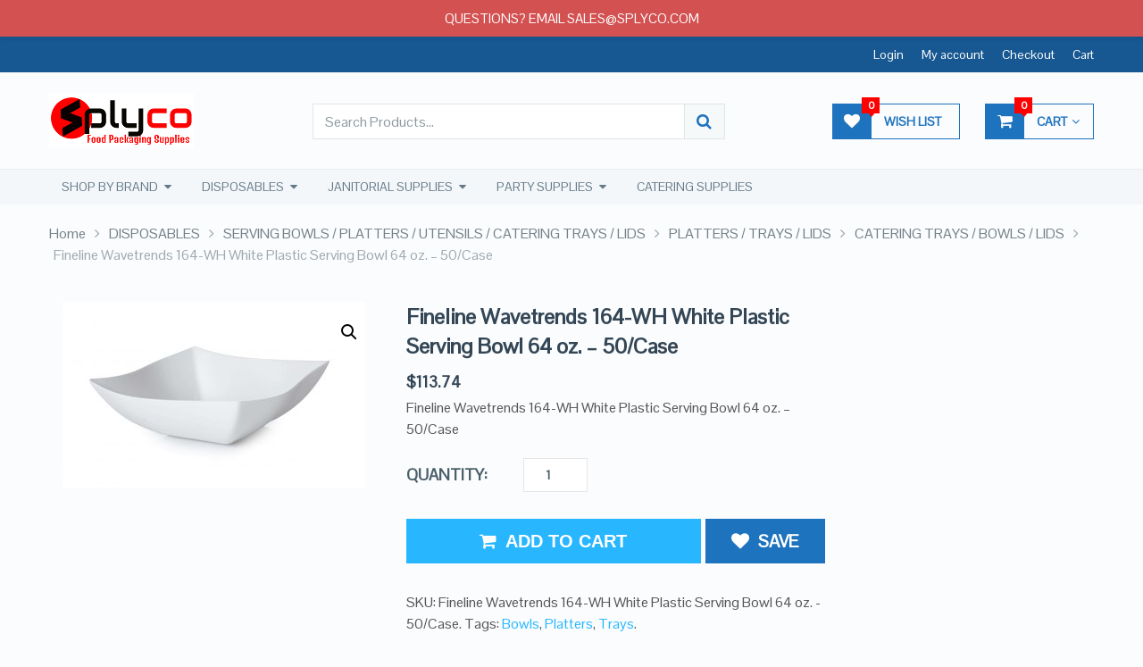

--- FILE ---
content_type: text/html; charset=UTF-8
request_url: https://www.splyco.com/product/fineline-wavetrends-164-wh-white-plastic-serving-bowl-64-oz-50-case/
body_size: 26571
content:
<!DOCTYPE html>
<html class="no-js" lang="en-US">
<head>
	<meta charset="UTF-8">
	<!-- Always force latest IE rendering engine (even in intranet) & Chrome Frame -->
	<!--[if IE ]>
	<meta http-equiv="X-UA-Compatible" content="IE=edge,chrome=1">
	<![endif]-->
	<link rel="profile" href="https://gmpg.org/xfn/11" />
	            <link rel="icon" href="https://www.splyco.com/wp-content/uploads/2017/09/favicon.png" type="image/x-icon" />
                        <!-- IE10 Tile.-->
            <meta name="msapplication-TileColor" content="#FFFFFF">
            <meta name="msapplication-TileImage" content="https://www.splyco.com/wp-content/uploads/2017/09/Logo-red3.png">
                    <!--iOS/android/handheld specific -->
                    <link rel="apple-touch-icon-precomposed" href="https://www.splyco.com/wp-content/uploads/2017/09/Logo-red-2.png" />
                        <meta name="viewport" content="width=device-width, initial-scale=1">
            <meta name="apple-mobile-web-app-capable" content="yes">
            <meta name="apple-mobile-web-app-status-bar-style" content="black">
                            <link rel="prefetch" href="https://www.splyco.com">
                <link rel="prerender" href="https://www.splyco.com">
                
        <meta itemprop="name" content="Splyco" />

                    <meta itemprop="creator accountablePerson" content="Rose Fischer" />
            	<link rel="pingback" href="https://www.splyco.com/xmlrpc.php" />
	<meta name='robots' content='index, follow, max-image-preview:large, max-snippet:-1, max-video-preview:-1' />
	<style>img:is([sizes="auto" i], [sizes^="auto," i]) { contain-intrinsic-size: 3000px 1500px }</style>
	<script type="text/javascript">document.documentElement.className = document.documentElement.className.replace( /\bno-js\b/,'js' );</script>
	<!-- This site is optimized with the Yoast SEO plugin v21.7 - https://yoast.com/wordpress/plugins/seo/ -->
	<title>Fineline Wavetrends 164-WH White Plastic Serving Bowl 64 oz. - 50/Case - Splyco</title>
	<link rel="canonical" href="https://www.splyco.com/product/fineline-wavetrends-164-wh-white-plastic-serving-bowl-64-oz-50-case/" />
	<meta property="og:locale" content="en_US" />
	<meta property="og:type" content="article" />
	<meta property="og:title" content="Fineline Wavetrends 164-WH White Plastic Serving Bowl 64 oz. - 50/Case - Splyco" />
	<meta property="og:description" content="Fineline Wavetrends 164-WH White Plastic Serving Bowl 64 oz. - 50/Case" />
	<meta property="og:url" content="https://www.splyco.com/product/fineline-wavetrends-164-wh-white-plastic-serving-bowl-64-oz-50-case/" />
	<meta property="og:site_name" content="Splyco" />
	<meta property="article:modified_time" content="2017-12-25T20:02:09+00:00" />
	<meta property="og:image" content="https://www.splyco.com/wp-content/uploads/2017/12/164-WH.jpg" />
	<meta property="og:image:width" content="4201" />
	<meta property="og:image:height" content="2572" />
	<meta property="og:image:type" content="image/jpeg" />
	<meta name="twitter:card" content="summary_large_image" />
	<meta name="twitter:label1" content="Est. reading time" />
	<meta name="twitter:data1" content="1 minute" />
	<script type="application/ld+json" class="yoast-schema-graph">{"@context":"https://schema.org","@graph":[{"@type":"WebPage","@id":"https://www.splyco.com/product/fineline-wavetrends-164-wh-white-plastic-serving-bowl-64-oz-50-case/","url":"https://www.splyco.com/product/fineline-wavetrends-164-wh-white-plastic-serving-bowl-64-oz-50-case/","name":"Fineline Wavetrends 164-WH White Plastic Serving Bowl 64 oz. - 50/Case - Splyco","isPartOf":{"@id":"https://www.splyco.com/#website"},"primaryImageOfPage":{"@id":"https://www.splyco.com/product/fineline-wavetrends-164-wh-white-plastic-serving-bowl-64-oz-50-case/#primaryimage"},"image":{"@id":"https://www.splyco.com/product/fineline-wavetrends-164-wh-white-plastic-serving-bowl-64-oz-50-case/#primaryimage"},"thumbnailUrl":"https://www.splyco.com/wp-content/uploads/2017/12/164-WH.jpg","datePublished":"2017-12-25T20:01:30+00:00","dateModified":"2017-12-25T20:02:09+00:00","breadcrumb":{"@id":"https://www.splyco.com/product/fineline-wavetrends-164-wh-white-plastic-serving-bowl-64-oz-50-case/#breadcrumb"},"inLanguage":"en-US","potentialAction":[{"@type":"ReadAction","target":["https://www.splyco.com/product/fineline-wavetrends-164-wh-white-plastic-serving-bowl-64-oz-50-case/"]}]},{"@type":"ImageObject","inLanguage":"en-US","@id":"https://www.splyco.com/product/fineline-wavetrends-164-wh-white-plastic-serving-bowl-64-oz-50-case/#primaryimage","url":"https://www.splyco.com/wp-content/uploads/2017/12/164-WH.jpg","contentUrl":"https://www.splyco.com/wp-content/uploads/2017/12/164-WH.jpg","width":4201,"height":2572},{"@type":"BreadcrumbList","@id":"https://www.splyco.com/product/fineline-wavetrends-164-wh-white-plastic-serving-bowl-64-oz-50-case/#breadcrumb","itemListElement":[{"@type":"ListItem","position":1,"name":"Home","item":"https://www.splyco.com/"},{"@type":"ListItem","position":2,"name":"Shop","item":"https://www.splyco.com/shop/home/"},{"@type":"ListItem","position":3,"name":"Fineline Wavetrends 164-WH White Plastic Serving Bowl 64 oz. &#8211; 50/Case"}]},{"@type":"WebSite","@id":"https://www.splyco.com/#website","url":"https://www.splyco.com/","name":"Splyco","description":"Restaurant Suppy and Equipment - Food Packaging and Janitorial Supplies","publisher":{"@id":"https://www.splyco.com/#organization"},"potentialAction":[{"@type":"SearchAction","target":{"@type":"EntryPoint","urlTemplate":"https://www.splyco.com/?s={search_term_string}"},"query-input":"required name=search_term_string"}],"inLanguage":"en-US"},{"@type":"Organization","@id":"https://www.splyco.com/#organization","name":"SPLYCO","url":"https://www.splyco.com/","logo":{"@type":"ImageObject","inLanguage":"en-US","@id":"https://www.splyco.com/#/schema/logo/image/","url":"https://www.splyco.com/wp-content/uploads/2017/09/Logo-red.png","contentUrl":"https://www.splyco.com/wp-content/uploads/2017/09/Logo-red.png","width":185,"height":95,"caption":"SPLYCO"},"image":{"@id":"https://www.splyco.com/#/schema/logo/image/"}}]}</script>
	<!-- / Yoast SEO plugin. -->


<link rel="alternate" type="application/rss+xml" title="Splyco &raquo; Feed" href="https://www.splyco.com/feed/" />
<link rel="alternate" type="application/rss+xml" title="Splyco &raquo; Comments Feed" href="https://www.splyco.com/comments/feed/" />
<link rel="alternate" type="application/rss+xml" title="Splyco &raquo; Fineline Wavetrends 164-WH White Plastic Serving Bowl 64 oz. &#8211; 50/Case Comments Feed" href="https://www.splyco.com/product/fineline-wavetrends-164-wh-white-plastic-serving-bowl-64-oz-50-case/feed/" />
<script type="text/javascript">
/* <![CDATA[ */
window._wpemojiSettings = {"baseUrl":"https:\/\/s.w.org\/images\/core\/emoji\/15.0.3\/72x72\/","ext":".png","svgUrl":"https:\/\/s.w.org\/images\/core\/emoji\/15.0.3\/svg\/","svgExt":".svg","source":{"concatemoji":"https:\/\/www.splyco.com\/wp-includes\/js\/wp-emoji-release.min.js"}};
/*! This file is auto-generated */
!function(i,n){var o,s,e;function c(e){try{var t={supportTests:e,timestamp:(new Date).valueOf()};sessionStorage.setItem(o,JSON.stringify(t))}catch(e){}}function p(e,t,n){e.clearRect(0,0,e.canvas.width,e.canvas.height),e.fillText(t,0,0);var t=new Uint32Array(e.getImageData(0,0,e.canvas.width,e.canvas.height).data),r=(e.clearRect(0,0,e.canvas.width,e.canvas.height),e.fillText(n,0,0),new Uint32Array(e.getImageData(0,0,e.canvas.width,e.canvas.height).data));return t.every(function(e,t){return e===r[t]})}function u(e,t,n){switch(t){case"flag":return n(e,"\ud83c\udff3\ufe0f\u200d\u26a7\ufe0f","\ud83c\udff3\ufe0f\u200b\u26a7\ufe0f")?!1:!n(e,"\ud83c\uddfa\ud83c\uddf3","\ud83c\uddfa\u200b\ud83c\uddf3")&&!n(e,"\ud83c\udff4\udb40\udc67\udb40\udc62\udb40\udc65\udb40\udc6e\udb40\udc67\udb40\udc7f","\ud83c\udff4\u200b\udb40\udc67\u200b\udb40\udc62\u200b\udb40\udc65\u200b\udb40\udc6e\u200b\udb40\udc67\u200b\udb40\udc7f");case"emoji":return!n(e,"\ud83d\udc26\u200d\u2b1b","\ud83d\udc26\u200b\u2b1b")}return!1}function f(e,t,n){var r="undefined"!=typeof WorkerGlobalScope&&self instanceof WorkerGlobalScope?new OffscreenCanvas(300,150):i.createElement("canvas"),a=r.getContext("2d",{willReadFrequently:!0}),o=(a.textBaseline="top",a.font="600 32px Arial",{});return e.forEach(function(e){o[e]=t(a,e,n)}),o}function t(e){var t=i.createElement("script");t.src=e,t.defer=!0,i.head.appendChild(t)}"undefined"!=typeof Promise&&(o="wpEmojiSettingsSupports",s=["flag","emoji"],n.supports={everything:!0,everythingExceptFlag:!0},e=new Promise(function(e){i.addEventListener("DOMContentLoaded",e,{once:!0})}),new Promise(function(t){var n=function(){try{var e=JSON.parse(sessionStorage.getItem(o));if("object"==typeof e&&"number"==typeof e.timestamp&&(new Date).valueOf()<e.timestamp+604800&&"object"==typeof e.supportTests)return e.supportTests}catch(e){}return null}();if(!n){if("undefined"!=typeof Worker&&"undefined"!=typeof OffscreenCanvas&&"undefined"!=typeof URL&&URL.createObjectURL&&"undefined"!=typeof Blob)try{var e="postMessage("+f.toString()+"("+[JSON.stringify(s),u.toString(),p.toString()].join(",")+"));",r=new Blob([e],{type:"text/javascript"}),a=new Worker(URL.createObjectURL(r),{name:"wpTestEmojiSupports"});return void(a.onmessage=function(e){c(n=e.data),a.terminate(),t(n)})}catch(e){}c(n=f(s,u,p))}t(n)}).then(function(e){for(var t in e)n.supports[t]=e[t],n.supports.everything=n.supports.everything&&n.supports[t],"flag"!==t&&(n.supports.everythingExceptFlag=n.supports.everythingExceptFlag&&n.supports[t]);n.supports.everythingExceptFlag=n.supports.everythingExceptFlag&&!n.supports.flag,n.DOMReady=!1,n.readyCallback=function(){n.DOMReady=!0}}).then(function(){return e}).then(function(){var e;n.supports.everything||(n.readyCallback(),(e=n.source||{}).concatemoji?t(e.concatemoji):e.wpemoji&&e.twemoji&&(t(e.twemoji),t(e.wpemoji)))}))}((window,document),window._wpemojiSettings);
/* ]]> */
</script>
<link rel='stylesheet' id='wp-notification-bars-css' href='https://www.splyco.com/wp-content/plugins/wp-notification-bars/public/css/wp-notification-bars-public.css' type='text/css' media='all' />
<style id='wp-emoji-styles-inline-css' type='text/css'>

	img.wp-smiley, img.emoji {
		display: inline !important;
		border: none !important;
		box-shadow: none !important;
		height: 1em !important;
		width: 1em !important;
		margin: 0 0.07em !important;
		vertical-align: -0.1em !important;
		background: none !important;
		padding: 0 !important;
	}
</style>
<link rel='stylesheet' id='wp-block-library-css' href='https://www.splyco.com/wp-includes/css/dist/block-library/style.min.css' type='text/css' media='all' />
<style id='classic-theme-styles-inline-css' type='text/css'>
/*! This file is auto-generated */
.wp-block-button__link{color:#fff;background-color:#32373c;border-radius:9999px;box-shadow:none;text-decoration:none;padding:calc(.667em + 2px) calc(1.333em + 2px);font-size:1.125em}.wp-block-file__button{background:#32373c;color:#fff;text-decoration:none}
</style>
<style id='global-styles-inline-css' type='text/css'>
:root{--wp--preset--aspect-ratio--square: 1;--wp--preset--aspect-ratio--4-3: 4/3;--wp--preset--aspect-ratio--3-4: 3/4;--wp--preset--aspect-ratio--3-2: 3/2;--wp--preset--aspect-ratio--2-3: 2/3;--wp--preset--aspect-ratio--16-9: 16/9;--wp--preset--aspect-ratio--9-16: 9/16;--wp--preset--color--black: #000000;--wp--preset--color--cyan-bluish-gray: #abb8c3;--wp--preset--color--white: #ffffff;--wp--preset--color--pale-pink: #f78da7;--wp--preset--color--vivid-red: #cf2e2e;--wp--preset--color--luminous-vivid-orange: #ff6900;--wp--preset--color--luminous-vivid-amber: #fcb900;--wp--preset--color--light-green-cyan: #7bdcb5;--wp--preset--color--vivid-green-cyan: #00d084;--wp--preset--color--pale-cyan-blue: #8ed1fc;--wp--preset--color--vivid-cyan-blue: #0693e3;--wp--preset--color--vivid-purple: #9b51e0;--wp--preset--gradient--vivid-cyan-blue-to-vivid-purple: linear-gradient(135deg,rgba(6,147,227,1) 0%,rgb(155,81,224) 100%);--wp--preset--gradient--light-green-cyan-to-vivid-green-cyan: linear-gradient(135deg,rgb(122,220,180) 0%,rgb(0,208,130) 100%);--wp--preset--gradient--luminous-vivid-amber-to-luminous-vivid-orange: linear-gradient(135deg,rgba(252,185,0,1) 0%,rgba(255,105,0,1) 100%);--wp--preset--gradient--luminous-vivid-orange-to-vivid-red: linear-gradient(135deg,rgba(255,105,0,1) 0%,rgb(207,46,46) 100%);--wp--preset--gradient--very-light-gray-to-cyan-bluish-gray: linear-gradient(135deg,rgb(238,238,238) 0%,rgb(169,184,195) 100%);--wp--preset--gradient--cool-to-warm-spectrum: linear-gradient(135deg,rgb(74,234,220) 0%,rgb(151,120,209) 20%,rgb(207,42,186) 40%,rgb(238,44,130) 60%,rgb(251,105,98) 80%,rgb(254,248,76) 100%);--wp--preset--gradient--blush-light-purple: linear-gradient(135deg,rgb(255,206,236) 0%,rgb(152,150,240) 100%);--wp--preset--gradient--blush-bordeaux: linear-gradient(135deg,rgb(254,205,165) 0%,rgb(254,45,45) 50%,rgb(107,0,62) 100%);--wp--preset--gradient--luminous-dusk: linear-gradient(135deg,rgb(255,203,112) 0%,rgb(199,81,192) 50%,rgb(65,88,208) 100%);--wp--preset--gradient--pale-ocean: linear-gradient(135deg,rgb(255,245,203) 0%,rgb(182,227,212) 50%,rgb(51,167,181) 100%);--wp--preset--gradient--electric-grass: linear-gradient(135deg,rgb(202,248,128) 0%,rgb(113,206,126) 100%);--wp--preset--gradient--midnight: linear-gradient(135deg,rgb(2,3,129) 0%,rgb(40,116,252) 100%);--wp--preset--font-size--small: 13px;--wp--preset--font-size--medium: 20px;--wp--preset--font-size--large: 36px;--wp--preset--font-size--x-large: 42px;--wp--preset--spacing--20: 0.44rem;--wp--preset--spacing--30: 0.67rem;--wp--preset--spacing--40: 1rem;--wp--preset--spacing--50: 1.5rem;--wp--preset--spacing--60: 2.25rem;--wp--preset--spacing--70: 3.38rem;--wp--preset--spacing--80: 5.06rem;--wp--preset--shadow--natural: 6px 6px 9px rgba(0, 0, 0, 0.2);--wp--preset--shadow--deep: 12px 12px 50px rgba(0, 0, 0, 0.4);--wp--preset--shadow--sharp: 6px 6px 0px rgba(0, 0, 0, 0.2);--wp--preset--shadow--outlined: 6px 6px 0px -3px rgba(255, 255, 255, 1), 6px 6px rgba(0, 0, 0, 1);--wp--preset--shadow--crisp: 6px 6px 0px rgba(0, 0, 0, 1);}:where(.is-layout-flex){gap: 0.5em;}:where(.is-layout-grid){gap: 0.5em;}body .is-layout-flex{display: flex;}.is-layout-flex{flex-wrap: wrap;align-items: center;}.is-layout-flex > :is(*, div){margin: 0;}body .is-layout-grid{display: grid;}.is-layout-grid > :is(*, div){margin: 0;}:where(.wp-block-columns.is-layout-flex){gap: 2em;}:where(.wp-block-columns.is-layout-grid){gap: 2em;}:where(.wp-block-post-template.is-layout-flex){gap: 1.25em;}:where(.wp-block-post-template.is-layout-grid){gap: 1.25em;}.has-black-color{color: var(--wp--preset--color--black) !important;}.has-cyan-bluish-gray-color{color: var(--wp--preset--color--cyan-bluish-gray) !important;}.has-white-color{color: var(--wp--preset--color--white) !important;}.has-pale-pink-color{color: var(--wp--preset--color--pale-pink) !important;}.has-vivid-red-color{color: var(--wp--preset--color--vivid-red) !important;}.has-luminous-vivid-orange-color{color: var(--wp--preset--color--luminous-vivid-orange) !important;}.has-luminous-vivid-amber-color{color: var(--wp--preset--color--luminous-vivid-amber) !important;}.has-light-green-cyan-color{color: var(--wp--preset--color--light-green-cyan) !important;}.has-vivid-green-cyan-color{color: var(--wp--preset--color--vivid-green-cyan) !important;}.has-pale-cyan-blue-color{color: var(--wp--preset--color--pale-cyan-blue) !important;}.has-vivid-cyan-blue-color{color: var(--wp--preset--color--vivid-cyan-blue) !important;}.has-vivid-purple-color{color: var(--wp--preset--color--vivid-purple) !important;}.has-black-background-color{background-color: var(--wp--preset--color--black) !important;}.has-cyan-bluish-gray-background-color{background-color: var(--wp--preset--color--cyan-bluish-gray) !important;}.has-white-background-color{background-color: var(--wp--preset--color--white) !important;}.has-pale-pink-background-color{background-color: var(--wp--preset--color--pale-pink) !important;}.has-vivid-red-background-color{background-color: var(--wp--preset--color--vivid-red) !important;}.has-luminous-vivid-orange-background-color{background-color: var(--wp--preset--color--luminous-vivid-orange) !important;}.has-luminous-vivid-amber-background-color{background-color: var(--wp--preset--color--luminous-vivid-amber) !important;}.has-light-green-cyan-background-color{background-color: var(--wp--preset--color--light-green-cyan) !important;}.has-vivid-green-cyan-background-color{background-color: var(--wp--preset--color--vivid-green-cyan) !important;}.has-pale-cyan-blue-background-color{background-color: var(--wp--preset--color--pale-cyan-blue) !important;}.has-vivid-cyan-blue-background-color{background-color: var(--wp--preset--color--vivid-cyan-blue) !important;}.has-vivid-purple-background-color{background-color: var(--wp--preset--color--vivid-purple) !important;}.has-black-border-color{border-color: var(--wp--preset--color--black) !important;}.has-cyan-bluish-gray-border-color{border-color: var(--wp--preset--color--cyan-bluish-gray) !important;}.has-white-border-color{border-color: var(--wp--preset--color--white) !important;}.has-pale-pink-border-color{border-color: var(--wp--preset--color--pale-pink) !important;}.has-vivid-red-border-color{border-color: var(--wp--preset--color--vivid-red) !important;}.has-luminous-vivid-orange-border-color{border-color: var(--wp--preset--color--luminous-vivid-orange) !important;}.has-luminous-vivid-amber-border-color{border-color: var(--wp--preset--color--luminous-vivid-amber) !important;}.has-light-green-cyan-border-color{border-color: var(--wp--preset--color--light-green-cyan) !important;}.has-vivid-green-cyan-border-color{border-color: var(--wp--preset--color--vivid-green-cyan) !important;}.has-pale-cyan-blue-border-color{border-color: var(--wp--preset--color--pale-cyan-blue) !important;}.has-vivid-cyan-blue-border-color{border-color: var(--wp--preset--color--vivid-cyan-blue) !important;}.has-vivid-purple-border-color{border-color: var(--wp--preset--color--vivid-purple) !important;}.has-vivid-cyan-blue-to-vivid-purple-gradient-background{background: var(--wp--preset--gradient--vivid-cyan-blue-to-vivid-purple) !important;}.has-light-green-cyan-to-vivid-green-cyan-gradient-background{background: var(--wp--preset--gradient--light-green-cyan-to-vivid-green-cyan) !important;}.has-luminous-vivid-amber-to-luminous-vivid-orange-gradient-background{background: var(--wp--preset--gradient--luminous-vivid-amber-to-luminous-vivid-orange) !important;}.has-luminous-vivid-orange-to-vivid-red-gradient-background{background: var(--wp--preset--gradient--luminous-vivid-orange-to-vivid-red) !important;}.has-very-light-gray-to-cyan-bluish-gray-gradient-background{background: var(--wp--preset--gradient--very-light-gray-to-cyan-bluish-gray) !important;}.has-cool-to-warm-spectrum-gradient-background{background: var(--wp--preset--gradient--cool-to-warm-spectrum) !important;}.has-blush-light-purple-gradient-background{background: var(--wp--preset--gradient--blush-light-purple) !important;}.has-blush-bordeaux-gradient-background{background: var(--wp--preset--gradient--blush-bordeaux) !important;}.has-luminous-dusk-gradient-background{background: var(--wp--preset--gradient--luminous-dusk) !important;}.has-pale-ocean-gradient-background{background: var(--wp--preset--gradient--pale-ocean) !important;}.has-electric-grass-gradient-background{background: var(--wp--preset--gradient--electric-grass) !important;}.has-midnight-gradient-background{background: var(--wp--preset--gradient--midnight) !important;}.has-small-font-size{font-size: var(--wp--preset--font-size--small) !important;}.has-medium-font-size{font-size: var(--wp--preset--font-size--medium) !important;}.has-large-font-size{font-size: var(--wp--preset--font-size--large) !important;}.has-x-large-font-size{font-size: var(--wp--preset--font-size--x-large) !important;}
:where(.wp-block-post-template.is-layout-flex){gap: 1.25em;}:where(.wp-block-post-template.is-layout-grid){gap: 1.25em;}
:where(.wp-block-columns.is-layout-flex){gap: 2em;}:where(.wp-block-columns.is-layout-grid){gap: 2em;}
:root :where(.wp-block-pullquote){font-size: 1.5em;line-height: 1.6;}
</style>
<link rel='stylesheet' id='photoswipe-css' href='https://www.splyco.com/wp-content/plugins/woocommerce/assets/css/photoswipe/photoswipe.min.css' type='text/css' media='all' />
<link rel='stylesheet' id='photoswipe-default-skin-css' href='https://www.splyco.com/wp-content/plugins/woocommerce/assets/css/photoswipe/default-skin/default-skin.min.css' type='text/css' media='all' />
<link rel='stylesheet' id='woocommerce-layout-css' href='https://www.splyco.com/wp-content/plugins/woocommerce/assets/css/woocommerce-layout.css' type='text/css' media='all' />
<link rel='stylesheet' id='woocommerce-smallscreen-css' href='https://www.splyco.com/wp-content/plugins/woocommerce/assets/css/woocommerce-smallscreen.css' type='text/css' media='only screen and (max-width: 768px)' />
<link rel='stylesheet' id='woocommerce-general-css' href='https://www.splyco.com/wp-content/plugins/woocommerce/assets/css/woocommerce.css' type='text/css' media='all' />
<style id='woocommerce-inline-inline-css' type='text/css'>
.woocommerce form .form-row .required { visibility: visible; }
</style>
<link rel='stylesheet' id='aws-style-css' href='https://www.splyco.com/wp-content/plugins/advanced-woo-search/assets/css/common.min.css' type='text/css' media='all' />
<link rel='stylesheet' id='ivory-search-styles-css' href='https://www.splyco.com/wp-content/plugins/add-search-to-menu/public/css/ivory-search.min.css' type='text/css' media='all' />
<link rel='stylesheet' id='stylesheet-css' href='https://www.splyco.com/wp-content/themes/mts_ecommerce/style.css' type='text/css' media='all' />
<link rel='stylesheet' id='owl-carousel-css' href='https://www.splyco.com/wp-content/themes/mts_ecommerce/css/owl.carousel.css' type='text/css' media='all' />
<link rel='stylesheet' id='woocommerce-css' href='https://www.splyco.com/wp-content/themes/mts_ecommerce/css/woocommerce2.css' type='text/css' media='all' />
<style id='woocommerce-inline-css' type='text/css'>

        body {background-color:#fafcfd;background-image:url(https://www.splyco.com/wp-content/themes/mts_ecommerce/images/nobg.png);}
        #site-header{background-color:#fafcfd;background-image:url(https://www.splyco.com/wp-content/themes/mts_ecommerce/images/nobg.png);}
        #site-footer{background-color:#344655;background-image:url(https://www.splyco.com/wp-content/themes/mts_ecommerce/images/pattern2.png);}
        /*first color*/
        #secondary-navigation li a, #secondary-navigation .sub-menu a, .sidebar .widget li a, .sidebar .widget li.active ul li a, .featured-product-tabs .tabs li a, button.morphsearch-input, .archive-main .medium-heading, .deals .offers-banners .small-post-7 .large-heading, .woocommerce .woocommerce-ordering .e-comm, .woocommerce-page .woocommerce-ordering .e-comm, .woocommerce .woocommerce-ordering .e-comm:after, .woocommerce-page .woocommerce-ordering .e-comm:after, .woocommerce .woocommerce-ordering .e-comm .dropdown li a, .woocommerce-page .woocommerce-ordering .e-comm .dropdown li a, .woocommerce .woocommerce-sorting a, .woocommerce-page .woocommerce-sorting a, .widget .ad-video .video .icon:hover, .mts-cart-button,
        .mts-cart-button .fa-angle-down, #site-header.header-6 .mts-cart-button .fa-shopping-cart, #secondary-navigation .sub-menu a,
        #site-header.header-6 .mts-cart-button-wrap:hover .mts-cart-button, .mts-wishlist-link, #site-header.header-6 .mts-wishlist-icon, #site-header.header-6 .mts-wishlist-link:hover, .woocommerce table.variations td.value select,
        .woocommerce table.shop_table td, .woocommerce table.shop_table tfoot td, .woocommerce table.shop_table tfoot th, .woocommerce .cart-actions table th, .woocommerce #payment ul.payment_methods li, #searchform .fa-search, .yith-woocompare-widget ul.products-list li a.title, .widget .wpt_widget_content .tab-content li a, .featured-blog-post .title a, .featured-category-title, .payment-content .icon, .postauthor h5 a, .ad-navigation .ad-options li .title { color: #1e73be; }

        .mts-cart-product a.remove, .woocommerce a.remove, .woocommerce table.cart a.remove, .woocommerce .cart-actions .coupon .button { color: #1e73be!important; }

        .sticky-navigation-active > .container, .readMore a, .blog-page .postauthor .readMore a, .custom-nav a, #commentform input#submit, .contact-form input[type='submit'], .pagination a, .e-comm.active:before, .woocommerce a.button, .woocommerce-page a.button, .woocommerce .button, .woocommerce-page .button, .woocommerce input.button, .woocommerce-page input.button, .woocommerce #respond input#submit, .woocommerce-page #respond input#submit, .woocommerce #content input.button, .woocommerce-page #content input.button, .woocommerce .widget_layered_nav ul small.count, .woocommerce-page .widget_layered_nav ul small.count, .woocommerce nav.woocommerce-pagination ul li a, .woocommerce-page nav.woocommerce-pagination ul li a, .woocommerce #content nav.woocommerce-pagination ul li a, .woocommerce-page #content nav.woocommerce-pagination ul li a, .woocommerce nav.woocommerce-pagination ul li span, .woocommerce-page nav.woocommerce-pagination ul li span, .woocommerce #content nav.woocommerce-pagination ul li span, .woocommerce-page #content nav.woocommerce-pagination ul li span, .mts-cart-button-wrap:hover .mts-cart-button, .mts-cart-icon, .mts-wishlist-icon, .mts-wishlist-link:hover, .woocommerce .cart-wishlist-button .mts-add-to-wishlist, .woocommerce .cart-actions .update-cart-button, .woocommerce .cart-actions .update-cart-button:hover, .woocommerce form .form-row.login input.button, .woocommerce form.register .form-row input.button, .product-hover .mts-add-to-wishlist, .woocommerce .product-hover .mts-add-to-wishlist, .widget-slider .slide-caption, .effect-apollo .product-wrap-inner, .effect-default .product-hover .mts-add-to-wishlist:hover, .effect-slideinbottom .product-wrap-inner, .effect-buttonscenter .product-wrap-inner, .effect-buttonscenter .product-hover::before, .img-wrap .variation-data .variation-attribute, .primary-slider .slide-caption .readMore, .primary-slider-container, .owl-prev, .owl-next, .woocommerce .widget_layered_nav > ul.mts-ajax-filter-type-label > li a, .pace .pace-progress { background: #1e73be; }

        .header-2 .ad-navigation, .header-3 .ad-navigation, .header-4 .ad-navigation, .header-2 #secondary-navigation .navigation ul ul, .header-2 #secondary-navigation .navigation ul ul li, .header-3 #secondary-navigation .navigation ul ul, .header-3 #secondary-navigation .navigation ul ul li, .header-4 #secondary-navigation .navigation ul ul, .header-4 #secondary-navigation .navigation ul ul li {
            background: #175892;
        }

        .e-comm.active:before, .woocommerce .woocommerce-ordering .e-comm, .woocommerce-page .woocommerce-ordering .e-comm, .woocommerce .woocommerce-ordering .e-comm .dropdown, .woocommerce-page .woocommerce-ordering .e-comm .dropdown, .woocommerce .woocommerce-sorting a, .woocommerce-page .woocommerce-sorting a, .widget .ad-video .video .icon:hover, .mts-cart-button, .mts-wishlist-link, .woocommerce .widget_price_filter .ui-slider .ui-slider-handle, .primary-slider .slide-caption .readMore { border-color: #1e73be; }

        #site-header.header-5 button.morphsearch-input {
            background: #1e73be!important;
            border-color: #1e73be!important;
        }
        .mts-cart-icon, .mts-wishlist-icon {
            outline: 1px solid #1e73be;
        }
        /*second color*/
        a, a:hover, #secondary-navigation li a:hover, .slider-widget-container .custom-products-controls a:hover, .slider-widget-container .custom-products-controls a:hover i, .blog-page .readMore a, .post-info a:hover, .latestPost .title a:hover, .widget .wp_review_tab_widget_content .tab-content li a:hover, .featured-blog-post .title a:hover, .blog-post-info .readMore a, .related-posts .post-info .readMore a, .payment-content .payment-header .title a:hover, .sidebar a, .sidebar .widget li.active a, .sidebar .widget li.active ul li.current-cat a, .sidebar .widget li.active ul li.toggle-menu-current-item a, .widget .advanced-recent-posts li a:hover, .widget .popular-posts a li a:hover, .widget .category-posts li a:hover, .widget .related-posts-widget li a:hover, .widget .author-posts-widget li a:hover, .woocommerce ul.cart_list li a:hover, .woocommerce ul.product_list_widget li a:hover, .copyrights a, .widget_contact .address-information .text a:hover, #cancel-comment-reply-link, .fn a, .comment-meta a, .reply a, .woocommerce .woocommerce-ordering .e-comm .dropdown li a:hover, .woocommerce-page .woocommerce-ordering .e-comm .dropdown li a:hover,
        .woocommerce ul.products li.product .product-title a:hover, .woocommerce-page ul.products li.product .product-title a:hover,
        .woocommerce .related-products .product-title a:hover, .featured-product-tabs .tabs-content .product-wrap .product-title a:hover, .woocommerce .featured-products .product-title a:hover, .limited-offers .products .product-title a:hover, .mts-cart-product-title a:hover, .woocommerce div.product .woocommerce-tabs ul.tabs li.active a, .woocommerce div.product .woocommerce-tabs ul.tabs li a:hover, .woocommerce-account .woocommerce-MyAccount-navigation li.is-active a, .woocommerce-account .woocommerce-MyAccount-navigation li a:hover, .woocommerce div.product .woocommerce-product-rating a,
        .woocommerce div.product .stock, .woocommerce .woocommerce-info a, .woocommerce .woocommerce-message a, .widget .wpt_widget_content .tab-content li a:hover, .primary-slider .slide-caption .slide-content-4 span, .breadcrumb .container > span a:hover, .rank-math-breadcrumb a:hover { color: #28b7ff }

        #secondary-navigation .sub-menu a:hover, .widget li a:hover, .blog-post-info .readMore a, .related-posts .post-info .readMore a, .blog-page .readMore a { color: #28b7ff!important; }

        #s:focus + .sbutton, #primary-navigation .navigation a:hover, #primary-navigation .navigation .current-menu-item > a,
        .readMore a:hover, .offers-banners .large-post-2 .readMore, .custom-nav a:hover, .widget #wp-subscribe input.submit,
        .blog-post-info .readMore a:after, .related-posts .post-info .readMore a:after, .toggle-menu .active > .toggle-caret,
        .f-widget .readMore a, #move-to-top, .tagcloud a:hover, .currenttext, .pagination a:hover, .pagination  .nav-previous a:hover, .pagination .nav-next a:hover, #load-posts a:hover, #site-header #primary-navigation .navigation a:before, .mts-ad .ad-button .button, .woocommerce .woocommerce-ordering .e-comm.active, .woocommerce .woocommerce-ordering .e-comm:hover, .woocommerce-page .woocommerce-ordering .e-comm.active, .woocommerce-page .woocommerce-ordering .e-comm:hover, .woocommerce a.button:hover, .woocommerce-page a.button:hover, .woocommerce .button:hover, .woocommerce-page .button:hover, .woocommerce input.button:hover, .woocommerce-page input.button:hover, .woocommerce #content input.button:hover, .woocommerce-page #content input.button:hover, .woocommerce #respond input#submit:hover, .woocommerce a.button:hover, .woocommerce .button:hover, .woocommerce input.button:hover, .woocommerce-page #respond input#submit:hover, .woocommerce-page a.button:hover, .woocommerce-page .button:hover, .woocommerce-page input.button:hover, .mts-product-badges .new-badge, #searchform #searchsubmit:hover, .woocommerce .product-hover .ec_action_button, .product-hover .ec_action_button, .mts-cart-button-wrap:hover .mts-cart-button .mts-cart-icon, .mts-wishlist-link:hover .mts-wishlist-icon, .woocommerce .widget_price_filter .price_slider_amount .button, .woocommerce .widget_price_filter .ui-slider .ui-slider-handle:last-child, .product-hover .look a:hover, .product-hover .details a:hover, .woocommerce div.product .woocommerce-tabs ul.tabs li a:hover span, .woocommerce .button.alt, .woocommerce .button.alt:hover, .woocommerce .cart-actions .checkout-button, .woocommerce #payment #place_order, .primary-slider .owl-controls .owl-dot.active span, .primary-slider .owl-controls .owl-dot:hover span, .owl-controls .owl-dot.active span, .owl-controls .owl-dot:hover span, .effect-default .product-hover .look a:hover, .effect-default .product-hover .details a:hover, #commentform input#submit:hover, .woocommerce nav.woocommerce-pagination ul li span.current, .woocommerce-page nav.woocommerce-pagination ul li span.current, .woocommerce #content nav.woocommerce-pagination ul li span.current, .woocommerce-page #content nav.woocommerce-pagination ul li span.current, .woocommerce nav.woocommerce-pagination ul li a:hover, .woocommerce-page nav.woocommerce-pagination ul li a:hover, .woocommerce #content nav.woocommerce-pagination ul li a:hover, .woocommerce-page #content nav.woocommerce-pagination ul li a:hover, .woocommerce .woocommerce-widget-layered-nav-dropdown__submit { background: #28b7ff; color: #fff; }

        .mts-cart-product a.remove:hover, .woocommerce a.remove:hover, .woocommerce table.cart a.remove:hover, .mts-cart-content-footer a.button.mts-cart-button, .woocommerce .widget_layered_nav > ul.mts-ajax-filter-type-label > li a:hover, .woocommerce .widget_layered_nav > ul.mts-ajax-filter-type-label > li.chosen a, .owl-prev:hover, .owl-next:hover {
            background: #28b7ff!important; }

        #s:focus, #s:focus + .sbutton, .toggle-menu .active > .toggle-caret, #site-footer .footeText a, .tagcloud a:hover,
        #load-posts a:hover, .woocommerce .woocommerce-ordering .e-comm.active .dropdown, .woocommerce-page .woocommerce-ordering .e-comm.active .dropdown, .woocommerce .woocommerce-ordering .e-comm.active, .woocommerce .woocommerce-ordering .e-comm:hover, .woocommerce-page .woocommerce-ordering .e-comm.active, .woocommerce-page .woocommerce-ordering .e-comm:hover, .mts-cart-product a.remove:hover, .woocommerce a.remove:hover, .woocommerce table.cart a.remove:hover, .woocommerce .widget_price_filter .ui-slider .ui-slider-handle:last-child, .effect-default .product-hover .look a:hover, .effect-default .product-hover .details a:hover {
            border-color: #28b7ff;
        }
        .mts-cart-button-wrap:hover .mts-cart-button .mts-cart-icon, .mts-wishlist-link:hover .mts-wishlist-icon {
            outline: 1px solid #28b7ff;
        }
        /*third color*/
        .featured-product-tabs .tabs-content .product-wrap .product-category, .woocommerce .featured-products .product-category, .mts-cart-content-footer .mts-items {
            color: #ff0000;
        }
        .thin-banner .readMore a { color: #ff0000!important; }

        .woocommerce .product-wrap-inner a.button.added { color: #ff0000!important; }
        .thin-banner, .featured-blog-post .featured-image .icon, .featured-thumbnail .icon, .limited-offers .products .product-wrap .onsale-badge, .mts-product-badges .onsale-badge, .mts-wishlist-link .count, .mts-cart-button .count, .bypostauthor:after, .latestPost-review-wrapper, .latestPost .review-type-circle.latestPost-review-wrapper, .widget .review-total-only.large-thumb, #wpmm-megamenu .review-total-only {
            background: #ff0000;
        }
        .mts-wishlist-link .count:after, .mts-cart-button .count:after {
            border-top: 6px solid #ff0000;
        }
        .browse-category .browse-category-info { background: rgba(30, 115, 190,0.8); }
        .browse-category:hover .browse-category-info { background: rgba(30, 115, 190,0.9); }
        .lookbook-caption { background: rgba(30, 115, 190,0.5); }
        ul.products.loading:after { border-left-color: rgba(30, 115, 190,0.15); border-right-color: rgba(30, 115, 190,0.15); border-bottom-color: rgba(30, 115, 190,0.15); border-top-color: rgba(30, 115, 190,0.8); }
        #site-header.header-3 #primary-navigation, #site-header.header-4 #primary-navigation{background:#f4f7f9;}
        .article, .blog-page .article { float: right;}
        .sidebar.c-4-12, .single-page .sidebar.c-4-12, .blog-page .sidebar.c-4-12, .single-page .sidebar.c-4-12 { float: left; padding-right: 0; }
        
        
        
        .bypostauthor:after { content: "Author";   position: absolute; left: 9px; top: 85px; padding: 0px 10px; color: #FFF; font-size: 14px; line-height: 1.6; border-radius: 3px; }
        
        
        
        
        .woocommerce.tax-product_cat .products li.product-category{
    padding-bottom: 90px !important;
    display: flex;
    justify-content: center;
    align-items: center;
}
.category-separator {display: block; 
width:100%; 
overflow: hidden; 
height:0; 
border:1px solid #000; 
margin-bottom: 2.992em;
}
.browse-category .browse-category-title {
    font-size: 14px;
    line-height: 11px;
   padding: 6px;
}
#brands-slider .brand-slider { width: 140px; }
#header .header-right-below {
    margin-top: 22px;
}

.woocommerce .product {
    min-height: 480px !important;
}

#copyright-note > span {
    display: none;
}


#home-slider {
    max-height: 320px;
    overflow: hidden;
}

.primary-slider .slide-caption .slide-content-1 {
    color: #07446b;
    font-family: 'Roboto';
    font-weight: 700;
    font-size: 45px;
}
.primary-slider .slide-caption .slide-content-2 {
    color: #07446b;
    font-family: 'Roboto';
    font-weight: 700;
    font-size: 45px;
}
.primary-slider .slide-caption .slide-content-3 {
    color: #07446b;
    font-family: 'Roboto';
    font-weight: 700;
    font-size: 45px;
}
.primary-slider .slide-caption .slide-content-4 {
    color: #07446b;
    font-family: 'Roboto';
    font-weight: 700;
    font-size: 45px;
}

@media screen and (min-width:960px){
.woocommerce.tax-product_cat .products li.product {
    width: 23% !important;
    margin: 0 1% 20px auto !important;
    clear: none !important;
    min-height: 250px !important;
}
.effect-default .product-hover .look, .effect-default .product-hover .details, .product-widget-slider .product-hover .details {
    top: 45px;
    font-size: 12px;
}
.effect-default .product-hover .details, .product-widget-slider .product-hover .details {
    top: 90px;
}
.woocommerce.tax-product_cat ul.products li.product .button {
    margin-top: 0;
    font-size: 10px;
}
.sidebar.c-4-12 {
    width: 16.07%;
}
.article {
    width: 80.35%;
    max-width: 1070px;
}}

@media screen and (min-width: 960px) {
.woocommerce.tax-product_cat .products li.product {
    min-height: 250px !important;
}}

.woocommerce .product .product-title {
    min-height: 145px;
}

/*.shop_attributes tbody tr:first-child, .shop_attributes tbody tr:nth-child(2) {
    display: none;
}*/

.product-wrap-inner, .product-wrap-inner .wp-post-image {
  width: auto !important;
  float: none;
  margin: auto !important;
}
.product-wrap-inner a img {
    min-height: 115px;
}

#product-categories-slider { max-width: 900px; margin: 0 auto }

.archive .ec_action_button {
    display: none;
}
.archive .ec_action_button {
    display: none;
}

.effect-imgswitch .product-wrap-inner a:hover .second-product-img {
    top: 0;
    height: 120px !important;
    width: auto;
    left: 25%;
}

.posted_in {
    display: none;
}
.woocommerce.tax-product_cat .products li.product {
    min-height: 250px !important;
}

.browse-category .browse-category-title {
    font-size: 14px;
    line-height: 1.5;
}

.products li.product-category:nth-last-child(){
clear:left !important;
}
.browse-category .browse-category-info {
    bottom: 0px;
    min-height: 83px;
   max-height: 120px;
}
body .effect-imgswitch:hover .wp-post-image {
    opacity: 1;
}

@media screen and (min-width:868px){
.woocommerce ul.products li.product:nth-child(3n+1), .woocommerce-page ul.products li.product:nth-child(3n+1) {
    clear: none;
}
.woocommerce ul.products li.product, .woocommerce-page ul.products li.product {
    margin: 0 1% 20px !important;
    width: 23% !important;
}}

.product-category img {
    max-height: 178px;
}

.woocommerce .woocommerce-product-gallery .wp-post-image {
    width: auto !important;
    float: none;
    margin: auto;
}

.mtsnb {
    position: absolute !important;
}

@media screen and (max-width: 865px){
body {
    padding-top: 70px;
}
.mtsnb-content {
    line-height: 20px;
}
.mtsnb .mtsnb-text, .mtsnb a {
    font-size: 15px;
}
.navigation.clearfix.mobile-menu-wrapper {
    margin-top: 90px;
}}
            
</style>
<link rel='stylesheet' id='magnificPopup-css' href='https://www.splyco.com/wp-content/themes/mts_ecommerce/css/magnific-popup.css' type='text/css' media='all' />
<link rel='stylesheet' id='fontawesome-css' href='https://www.splyco.com/wp-content/themes/mts_ecommerce/css/font-awesome.min.css' type='text/css' media='all' />
<link rel='stylesheet' id='responsive-css' href='https://www.splyco.com/wp-content/themes/mts_ecommerce/css/responsive.css' type='text/css' media='all' />
<script type="text/javascript" src="https://www.splyco.com/wp-includes/js/jquery/jquery.min.js" id="jquery-core-js"></script>
<script type="text/javascript" src="https://www.splyco.com/wp-includes/js/jquery/jquery-migrate.min.js" id="jquery-migrate-js"></script>
<script type="text/javascript" src="https://www.splyco.com/wp-content/plugins/woocommerce/assets/js/jquery-blockui/jquery.blockUI.min.js" id="jquery-blockui-js" defer="defer" data-wp-strategy="defer"></script>
<script type="text/javascript" id="wc-add-to-cart-js-extra">
/* <![CDATA[ */
var wc_add_to_cart_params = {"ajax_url":"\/wp-admin\/admin-ajax.php","wc_ajax_url":"\/?wc-ajax=%%endpoint%%","i18n_view_cart":"View cart","cart_url":"https:\/\/www.splyco.com\/cart-2\/","is_cart":"","cart_redirect_after_add":"no"};
/* ]]> */
</script>
<script type="text/javascript" src="https://www.splyco.com/wp-content/plugins/woocommerce/assets/js/frontend/add-to-cart.min.js" id="wc-add-to-cart-js" defer="defer" data-wp-strategy="defer"></script>
<script type="text/javascript" src="https://www.splyco.com/wp-content/plugins/woocommerce/assets/js/zoom/jquery.zoom.min.js" id="zoom-js" defer="defer" data-wp-strategy="defer"></script>
<script type="text/javascript" src="https://www.splyco.com/wp-content/plugins/woocommerce/assets/js/flexslider/jquery.flexslider.min.js" id="flexslider-js" defer="defer" data-wp-strategy="defer"></script>
<script type="text/javascript" src="https://www.splyco.com/wp-content/plugins/woocommerce/assets/js/photoswipe/photoswipe.min.js" id="photoswipe-js" defer="defer" data-wp-strategy="defer"></script>
<script type="text/javascript" src="https://www.splyco.com/wp-content/plugins/woocommerce/assets/js/photoswipe/photoswipe-ui-default.min.js" id="photoswipe-ui-default-js" defer="defer" data-wp-strategy="defer"></script>
<script type="text/javascript" id="wc-single-product-js-extra">
/* <![CDATA[ */
var wc_single_product_params = {"i18n_required_rating_text":"Please select a rating","review_rating_required":"yes","flexslider":{"rtl":false,"animation":"slide","smoothHeight":true,"directionNav":false,"controlNav":"thumbnails","slideshow":false,"animationSpeed":500,"animationLoop":false,"allowOneSlide":false},"zoom_enabled":"1","zoom_options":[],"photoswipe_enabled":"1","photoswipe_options":{"shareEl":false,"closeOnScroll":false,"history":false,"hideAnimationDuration":0,"showAnimationDuration":0},"flexslider_enabled":"1"};
/* ]]> */
</script>
<script type="text/javascript" src="https://www.splyco.com/wp-content/plugins/woocommerce/assets/js/frontend/single-product.min.js" id="wc-single-product-js" defer="defer" data-wp-strategy="defer"></script>
<script type="text/javascript" src="https://www.splyco.com/wp-content/plugins/woocommerce/assets/js/js-cookie/js.cookie.min.js" id="js-cookie-js" defer="defer" data-wp-strategy="defer"></script>
<script type="text/javascript" id="woocommerce-js-extra">
/* <![CDATA[ */
var woocommerce_params = {"ajax_url":"\/wp-admin\/admin-ajax.php","wc_ajax_url":"\/?wc-ajax=%%endpoint%%"};
/* ]]> */
</script>
<script type="text/javascript" src="https://www.splyco.com/wp-content/plugins/woocommerce/assets/js/frontend/woocommerce.min.js" id="woocommerce-js" defer="defer" data-wp-strategy="defer"></script>
<script type="text/javascript" src="https://www.splyco.com/wp-content/plugins/wp-notification-bars/public/js/wp-notification-bars-public.js" id="wp-notification-bars-js"></script>
<link rel="https://api.w.org/" href="https://www.splyco.com/wp-json/" /><link rel="alternate" title="JSON" type="application/json" href="https://www.splyco.com/wp-json/wp/v2/product/7067" /><link rel="EditURI" type="application/rsd+xml" title="RSD" href="https://www.splyco.com/xmlrpc.php?rsd" />
<meta name="generator" content="WordPress 6.7.4" />
<meta name="generator" content="WooCommerce 8.7.2" />
<link rel='shortlink' href='https://www.splyco.com/?p=7067' />
<link rel="alternate" title="oEmbed (JSON)" type="application/json+oembed" href="https://www.splyco.com/wp-json/oembed/1.0/embed?url=https%3A%2F%2Fwww.splyco.com%2Fproduct%2Ffineline-wavetrends-164-wh-white-plastic-serving-bowl-64-oz-50-case%2F" />
<link rel="alternate" title="oEmbed (XML)" type="text/xml+oembed" href="https://www.splyco.com/wp-json/oembed/1.0/embed?url=https%3A%2F%2Fwww.splyco.com%2Fproduct%2Ffineline-wavetrends-164-wh-white-plastic-serving-bowl-64-oz-50-case%2F&#038;format=xml" />
<link href="//fonts.googleapis.com/css?family=Pontano+Sans:normal&amp;subset=latin&display=swap" rel="stylesheet" type="text/css">
<style type="text/css">
#primary-navigation a { font-family: 'Pontano Sans'; font-weight: normal; font-size: 14px; color: #657b89; }
.latestPost .title a { font-family: 'Pontano Sans'; font-weight: normal; font-size: 26px; color: #4b5f6b; }
.single-title { font-family: 'Pontano Sans'; font-weight: normal; font-size: 38px; color: #4b5f6b; }
body { font-family: 'Pontano Sans'; font-weight: normal; font-size: 16px; color: #555555; }
.sidebar .widget h3 { font-family: 'Pontano Sans'; font-weight: normal; font-size: 18px; color: #4b5f6b; }
.widget-post-title a { font-family: 'Pontano Sans'; font-weight: normal; font-size: 15px; color: #748087; }
.footer-widgets { font-family: 'Pontano Sans'; font-weight: normal; font-size: 16px; color: #c0c8cf; }
.footer-widgets a, #site-footer .widget li a { font-family: 'Pontano Sans'; font-weight: normal; font-size: 16px; color: #ffffff; }
.copyrights { font-family: 'Pontano Sans'; font-weight: normal; font-size: 14px; color: #8e9aa2; }
h1 { font-family: 'Pontano Sans'; font-weight: normal; font-size: 38px; color: #4b5f6b; }
h2 { font-family: 'Pontano Sans'; font-weight: normal; font-size: 34px; color: #4b5f6b; }
h3 { font-family: 'Pontano Sans'; font-weight: normal; font-size: 30px; color: #4b5f6b; }
h4 { font-family: 'Pontano Sans'; font-weight: normal; font-size: 26px; color: #4b5f6b; }
h5 { font-family: 'Pontano Sans'; font-weight: normal; font-size: 22px; color: #4b5f6b; }
h6 { font-family: 'Pontano Sans'; font-weight: normal; font-size: 20px; color: #4b5f6b; }
</style>
<meta name="msvalidate.01" content="9E67B4CF849645CBBAC466C87E3AF8C9" />
<meta name="google-site-verification" content="IBcNppkf-u9waWNaUCQgeVj8-xTfDwHkcYWhoYcqe0M" />

<script>
jQuery(document).ready(function(){
   var lastCat = jQuery('.browse-category').last();
   jQuery('<div class="category-separator"></div>').insertAfter(lastCat);

   
});
</script>	<noscript><style>.woocommerce-product-gallery{ opacity: 1 !important; }</style></noscript>
	</head>
<body data-rsssl=1 id="blog" class="product-template-default single single-product postid-7067 main theme-mts_ecommerce woocommerce woocommerce-page woocommerce-no-js mts_ecommerce">
	<div class="main-container">
				
<header id="site-header" role="banner" itemscope itemtype="http://schema.org/WPHeader" class="header-3">

	<div class="ad-navigation clearfix">

		<div class="container">

			
				<div id="secondary-navigation" role="navigation" itemscope itemtype="http://schema.org/SiteNavigationElement">
											<nav class="navigation clearfix">
															<ul id="menu-primary-menu" class="menu clearfix"><li id="menu-item-1457" class="menu-item menu-item-type-post_type menu-item-object-page menu-item-1457"><a href="https://www.splyco.com/my-account-2/">Login</a></li>
<li id="menu-item-1463" class="menu-item menu-item-type-post_type menu-item-object-page menu-item-1463"><a href="https://www.splyco.com/my-account/">My account</a></li>
<li id="menu-item-2484" class="menu-item menu-item-type-post_type menu-item-object-page menu-item-2484"><a href="https://www.splyco.com/checkout-2/">Checkout</a></li>
<li id="menu-item-2485" class="menu-item menu-item-type-post_type menu-item-object-page menu-item-2485"><a href="https://www.splyco.com/cart-2/">Cart</a></li>
</ul>													</nav>
										</div>

			
		</div>

	</div>

	<div id="header">

		<div class="container">

			<div class="logo-wrap">

				
					
						<h2 id="logo" class="image-logo" itemprop="headline">

							<a href="https://www.splyco.com"><img src="https://www.splyco.com/wp-content/uploads/2017/09/Logo-red-2.png" width="162" height="61" alt="Splyco"></a>

						</h2><!-- END #logo -->

					
				
			</div>

			<div class="header-right">

				<div class="header-right-below">
											<div class="widget widget_search">
							<form method="get" id="searchform" class="search-form" action="https://www.splyco.com" _lpchecked="1">
								<fieldset>
									<input type="text" name="s" id="s" value="" placeholder="Search Products..."  autocomplete="off" />
									<input type="hidden" name="post_type" value="product" class="post-type-input"/>
									<button id="search-image" class="sbutton" type="submit" value=""><i class="fa fa-search"></i></button>
								</fieldset>
							</form>
						</div>
						            <span class="mts-wishlist">
                <a href="https://www.splyco.com/fineline-wavetrends-164-wh-white-plastic-serving-bowl-64-oz-50-case/" class="mts-wishlist-link">
                    <span class="mts-wishlist-icon"><i class="fa fa-heart"></i></span><span class="mts-wishlist-text">Wish List</span> <span class="mts-wishlist-link-count count">0</span>
                </a>
            </span>
                <div class="mts-cart-button-wrap">
            <a href="https://www.splyco.com/cart-2/" class="mts-cart-button cart-contents">
                <span class="mts-cart-icon"><i class="fa fa-shopping-cart"></i></span><span class="mts-wishlist-text">Cart</span><span class="count">0</span><i class="fa fa-angle-down"></i>
            </a>
            <div class="mts-cart-content">
                            <div class="mts-cart-content-footer clearfix">
                    <div class="mts-items">0 Items</div>
                    <span class="mts-cart-total">Subtotal: <span class="woocommerce-Price-amount amount"><bdi><span class="woocommerce-Price-currencySymbol">&#36;</span>0.00</bdi></span></span>
                    <a href="https://www.splyco.com/shop/home/" class="button mts-cart-button">Go to Shop</a>
                </div>
                        </div>
        </div>
        		    </div><!--.header-right-below-->

			</div><!--.header-right-->

		</div><!--.container-->

	</div><!-- #header-->

	
		
			<div id="catcher" class="clear" ></div>

			<div id="primary-navigation" class="sticky-navigation" role="navigation" itemscope itemtype="http://schema.org/SiteNavigationElement">

		
		    <div class="container clearfix">

		    	<a href="#" id="pull" class="toggle-mobile-menu">Menu</a>

											<nav class="navigation clearfix mobile-menu-wrapper">
							<ul id="menu-secondary-menu" class="menu clearfix"><li id="menu-item-6048" class="menu-item menu-item-type-taxonomy menu-item-object-product_cat current-product-ancestor menu-item-has-children menu-item-6048"><a href="https://www.splyco.com/product-category/shop-by-brand/">SHOP BY BRAND</a>
<ul class="sub-menu">
	<li id="menu-item-11668" class="menu-item menu-item-type-taxonomy menu-item-object-product_cat menu-item-11668"><a href="https://www.splyco.com/product-category/shop-by-brand/bagcraft/">BAGCRAFT</a></li>
	<li id="menu-item-11898" class="menu-item menu-item-type-taxonomy menu-item-object-product_cat menu-item-11898"><a href="https://www.splyco.com/product-category/shop-by-brand/ckf/">CKF</a></li>
	<li id="menu-item-15633" class="menu-item menu-item-type-taxonomy menu-item-object-product_cat menu-item-15633"><a href="https://www.splyco.com/product-category/shop-by-brand/comfitwear/">COFMITWEAR</a></li>
	<li id="menu-item-14120" class="menu-item menu-item-type-taxonomy menu-item-object-product_cat menu-item-14120"><a href="https://www.splyco.com/product-category/shop-by-brand/dw-fine-pack/">D&#038;W FINE PACK</a></li>
	<li id="menu-item-6049" class="menu-item menu-item-type-taxonomy menu-item-object-product_cat menu-item-6049"><a href="https://www.splyco.com/product-category/shop-by-brand/dart/">DART</a></li>
	<li id="menu-item-14765" class="menu-item menu-item-type-taxonomy menu-item-object-product_cat menu-item-14765"><a href="https://www.splyco.com/product-category/shop-by-brand/durable-packaging/">DURABLE PACKAGING</a></li>
	<li id="menu-item-14473" class="menu-item menu-item-type-taxonomy menu-item-object-product_cat menu-item-14473"><a href="https://www.splyco.com/product-category/shop-by-brand/fabri-kal/">FABRI KAL</a></li>
	<li id="menu-item-7894" class="menu-item menu-item-type-taxonomy menu-item-object-product_cat current-product-ancestor current-menu-parent current-product-parent menu-item-7894"><a href="https://www.splyco.com/product-category/shop-by-brand/fineline/">FINELINE</a></li>
	<li id="menu-item-8046" class="menu-item menu-item-type-taxonomy menu-item-object-product_cat menu-item-8046"><a href="https://www.splyco.com/product-category/shop-by-brand/genpak/">GENPAK</a></li>
	<li id="menu-item-13826" class="menu-item menu-item-type-taxonomy menu-item-object-product_cat menu-item-13826"><a href="https://www.splyco.com/product-category/shop-by-brand/gojo/">GOJO</a></li>
	<li id="menu-item-12803" class="menu-item menu-item-type-taxonomy menu-item-object-product_cat menu-item-12803"><a href="https://www.splyco.com/product-category/shop-by-brand/hoffmaster/">HOFFMASTER</a></li>
	<li id="menu-item-16208" class="menu-item menu-item-type-taxonomy menu-item-object-product_cat menu-item-16208"><a href="https://www.splyco.com/product-category/shop-by-brand/hofmann-plastics/">HOFMANN PLASTICS</a></li>
	<li id="menu-item-14311" class="menu-item menu-item-type-taxonomy menu-item-object-product_cat menu-item-14311"><a href="https://www.splyco.com/product-category/shop-by-brand/inteplast-group/">INTEPLAST GROUP</a></li>
	<li id="menu-item-11470" class="menu-item menu-item-type-taxonomy menu-item-object-product_cat menu-item-11470"><a href="https://www.splyco.com/product-category/shop-by-brand/ipl/">IPL</a></li>
	<li id="menu-item-15038" class="menu-item menu-item-type-taxonomy menu-item-object-product_cat menu-item-15038"><a href="https://www.splyco.com/product-category/shop-by-brand/newspring/">NEWSPRING</a></li>
	<li id="menu-item-16623" class="menu-item menu-item-type-taxonomy menu-item-object-product_cat menu-item-16623"><a href="https://www.splyco.com/product-category/shop-by-brand/pactiv/">PACTIV</a></li>
	<li id="menu-item-13551" class="menu-item menu-item-type-taxonomy menu-item-object-product_cat menu-item-13551"><a href="https://www.splyco.com/product-category/shop-by-brand/purell/">PURELL</a></li>
	<li id="menu-item-15961" class="menu-item menu-item-type-taxonomy menu-item-object-product_cat menu-item-15961"><a href="https://www.splyco.com/product-category/shop-by-brand/sabert/">SABERT</a></li>
	<li id="menu-item-16201" class="menu-item menu-item-type-taxonomy menu-item-object-product_cat menu-item-16201"><a href="https://www.splyco.com/product-category/shop-by-brand/safety-zone/">SAFETY ZONE</a></li>
	<li id="menu-item-15624" class="menu-item menu-item-type-taxonomy menu-item-object-product_cat menu-item-15624"><a href="https://www.splyco.com/product-category/shop-by-brand/smart-usa/">SMART USA</a></li>
	<li id="menu-item-14474" class="menu-item menu-item-type-taxonomy menu-item-object-product_cat menu-item-14474"><a href="https://www.splyco.com/product-category/shop-by-brand/tite-dri/">TITE DRI</a></li>
	<li id="menu-item-15530" class="menu-item menu-item-type-taxonomy menu-item-object-product_cat menu-item-15530"><a href="https://www.splyco.com/product-category/shop-by-brand/wna/">WNA</a></li>
</ul>
</li>
<li id="menu-item-13558" class="menu-item menu-item-type-taxonomy menu-item-object-product_cat current-product-ancestor menu-item-has-children menu-item-13558"><a href="https://www.splyco.com/product-category/disposables/">DISPOSABLES</a>
<ul class="sub-menu">
	<li id="menu-item-14881" class="menu-item menu-item-type-custom menu-item-object-custom menu-item-has-children menu-item-14881"><a href="https://www.splyco.com/product-category/tabletop/">TABLETOP DISPOSABLES</a>
	<ul class="sub-menu">
		<li id="menu-item-3929" class="menu-item menu-item-type-taxonomy menu-item-object-product_cat menu-item-has-children menu-item-3929"><a href="https://www.splyco.com/product-category/disposables/tabletop/disposable-cups-lids/">DISPOSABLE CUPS / LIDS</a>
		<ul class="sub-menu">
			<li id="menu-item-4784" class="menu-item menu-item-type-taxonomy menu-item-object-product_cat menu-item-has-children menu-item-4784"><a href="https://www.splyco.com/product-category/disposables/tabletop/disposable-cups-lids/paper-cups-lids/">PAPER CUPS / LIDS</a>
			<ul class="sub-menu">
				<li id="menu-item-4782" class="menu-item menu-item-type-taxonomy menu-item-object-product_cat menu-item-4782"><a href="https://www.splyco.com/product-category/disposables/tabletop/disposable-cups-lids/paper-cups-lids/paper-cold-cups-lids/">PAPER COLD CUPS / LIDS</a></li>
				<li id="menu-item-4785" class="menu-item menu-item-type-taxonomy menu-item-object-product_cat menu-item-4785"><a href="https://www.splyco.com/product-category/disposables/tabletop/disposable-cups-lids/paper-cups-lids/paper-hot-cups-lids/">PAPER HOT CUPS / LIDS</a></li>
				<li id="menu-item-4783" class="menu-item menu-item-type-taxonomy menu-item-object-product_cat menu-item-4783"><a href="https://www.splyco.com/product-category/disposables/tabletop/disposable-cups-lids/paper-cups-lids/paper-cone-cups-french-fry-cups/">PAPER CONE CUPS / FRENCH FRY CUPS</a></li>
				<li id="menu-item-4786" class="menu-item menu-item-type-taxonomy menu-item-object-product_cat menu-item-4786"><a href="https://www.splyco.com/product-category/disposables/tabletop/disposable-cups-lids/paper-cups-lids/paper-soup-cups-bowls/">PAPER SOUP CUPS / BOWLS</a></li>
			</ul>
</li>
			<li id="menu-item-4788" class="menu-item menu-item-type-taxonomy menu-item-object-product_cat menu-item-4788"><a href="https://www.splyco.com/product-category/disposables/tabletop/disposable-cups-lids/plastic-cups-lids/">PLASTIC CUPS / LIDS</a></li>
			<li id="menu-item-4778" class="menu-item menu-item-type-taxonomy menu-item-object-product_cat menu-item-4778"><a href="https://www.splyco.com/product-category/disposables/tabletop/disposable-cups-lids/foam-cups-lids/">FOAM CUPS / LIDS</a></li>
			<li id="menu-item-4781" class="menu-item menu-item-type-taxonomy menu-item-object-product_cat menu-item-4781"><a href="https://www.splyco.com/product-category/disposables/tabletop/disposable-cups-lids/medicine-portion-souffle-cups-lids/">MEDICINE / PORTION / SOUFFLE CUPS &#038; LIDS</a></li>
			<li id="menu-item-4779" class="menu-item menu-item-type-taxonomy menu-item-object-product_cat menu-item-4779"><a href="https://www.splyco.com/product-category/disposables/tabletop/disposable-cups-lids/ice-cream-yogurt-cups/">ICE CREAM / YOGURT CUPS</a></li>
			<li id="menu-item-4787" class="menu-item menu-item-type-taxonomy menu-item-object-product_cat menu-item-4787"><a href="https://www.splyco.com/product-category/disposables/tabletop/disposable-cups-lids/party-cups-colored-designed/">PARTY CUPS &#8211; COLORED / DESIGNED</a></li>
			<li id="menu-item-11712" class="menu-item menu-item-type-taxonomy menu-item-object-product_cat menu-item-11712"><a href="https://www.splyco.com/product-category/disposables/tabletop/disposable-cups-lids/mugs-margarita-martini-dessert-cups/">MUGS / MARGARITA / MARTINI / DESSERT CUPS</a></li>
			<li id="menu-item-4789" class="menu-item menu-item-type-taxonomy menu-item-object-product_cat menu-item-4789"><a href="https://www.splyco.com/product-category/disposables/tabletop/disposable-cups-lids/sustainable-cups/">SUSTAINABLE CUPS</a></li>
			<li id="menu-item-11759" class="menu-item menu-item-type-taxonomy menu-item-object-product_cat menu-item-11759"><a href="https://www.splyco.com/product-category/disposables/tabletop/disposable-cups-lids/tumblers-flutes-goblets-shots-wine-glasses-mini-cups/">TUMBLERS/ FLUTES/ GOBLETS/ SHOTS/ WINE GLASSES / MINI CUPS</a></li>
			<li id="menu-item-11744" class="menu-item menu-item-type-taxonomy menu-item-object-product_cat menu-item-11744"><a href="https://www.splyco.com/product-category/disposables/tabletop/disposable-cups-lids/quenchers-shakers/">QUENCHERS &#038; SHAKERS</a></li>
			<li id="menu-item-4780" class="menu-item menu-item-type-taxonomy menu-item-object-product_cat menu-item-4780"><a href="https://www.splyco.com/product-category/disposables/tabletop/disposable-cups-lids/kids-cups-other-cups/">KIDS CUPS &#038; OTHER CUPS</a></li>
			<li id="menu-item-11748" class="menu-item menu-item-type-taxonomy menu-item-object-product_cat menu-item-11748"><a href="https://www.splyco.com/product-category/disposables/tabletop/disposable-cups-lids/sleeves-jackets/">SLEEVES / JACKETS</a></li>
		</ul>
</li>
		<li id="menu-item-11722" class="menu-item menu-item-type-taxonomy menu-item-object-product_cat menu-item-has-children menu-item-11722"><a href="https://www.splyco.com/product-category/disposables/tabletop/disposable-plates-bowls-lids/">DISPOSABLE PLATES / BOWLS / LIDS</a>
		<ul class="sub-menu">
			<li id="menu-item-11690" class="menu-item menu-item-type-taxonomy menu-item-object-product_cat menu-item-has-children menu-item-11690"><a href="https://www.splyco.com/product-category/disposables/tabletop/disposable-plates-bowls-lids/foam-plates-bowls/">FOAM PLATES / BOWLS</a>
			<ul class="sub-menu">
				<li id="menu-item-11691" class="menu-item menu-item-type-taxonomy menu-item-object-product_cat menu-item-11691"><a href="https://www.splyco.com/product-category/disposables/tabletop/disposable-plates-bowls-lids/foam-soup-cups-bowls/">FOAM SOUP CUPS / BOWLS</a></li>
			</ul>
</li>
			<li id="menu-item-11723" class="menu-item menu-item-type-taxonomy menu-item-object-product_cat menu-item-has-children menu-item-11723"><a href="https://www.splyco.com/product-category/disposables/tabletop/disposable-plates-bowls-lids/paper-plates-bowls/">PAPER PLATES / BOWLS</a>
			<ul class="sub-menu">
				<li id="menu-item-11724" class="menu-item menu-item-type-taxonomy menu-item-object-product_cat menu-item-11724"><a href="https://www.splyco.com/product-category/disposables/tabletop/disposable-cups-lids/paper-cups-lids/paper-soup-cups-bowls/">PAPER SOUP CUPS / BOWLS</a></li>
			</ul>
</li>
			<li id="menu-item-11726" class="menu-item menu-item-type-taxonomy menu-item-object-product_cat menu-item-11726"><a href="https://www.splyco.com/product-category/disposables/tabletop/disposable-plates-bowls-lids/plastic-plates-bowls/">PLASTIC PLATES / BOWLS</a></li>
			<li id="menu-item-11725" class="menu-item menu-item-type-taxonomy menu-item-object-product_cat menu-item-11725"><a href="https://www.splyco.com/product-category/disposables/tabletop/disposable-plates-bowls-lids/party-plates-bowls-colored-designed/">PARTY PLATES / BOWLS &#8211; COLORED / DESIGNED</a></li>
			<li id="menu-item-11745" class="menu-item menu-item-type-taxonomy menu-item-object-product_cat menu-item-11745"><a href="https://www.splyco.com/product-category/disposables/tabletop/disposable-plates-bowls-lids/salad-bowls-lids/">SALAD BOWLS &#038; LIDS</a></li>
		</ul>
</li>
		<li id="menu-item-14866" class="menu-item menu-item-type-custom menu-item-object-custom menu-item-has-children menu-item-14866"><a href="https://www.splyco.com/product-category/CUTLERY/">CUTLERY</a>
		<ul class="sub-menu">
			<li id="menu-item-11740" class="menu-item menu-item-type-taxonomy menu-item-object-product_cat menu-item-11740"><a href="https://www.splyco.com/product-category/disposables/tabletop/cutlery/plastic-knives/">PLASTIC KNIVES</a></li>
			<li id="menu-item-11739" class="menu-item menu-item-type-taxonomy menu-item-object-product_cat menu-item-11739"><a href="https://www.splyco.com/product-category/plastic-forks/">PLASTIC FORKS</a></li>
			<li id="menu-item-11742" class="menu-item menu-item-type-taxonomy menu-item-object-product_cat menu-item-11742"><a href="https://www.splyco.com/product-category/disposables/tabletop/cutlery/plastic-spoons/">PLASTIC SPOONS</a></li>
			<li id="menu-item-11709" class="menu-item menu-item-type-taxonomy menu-item-object-product_cat menu-item-11709"><a href="https://www.splyco.com/product-category/disposables/tabletop/cutlery/mini-cutlery/">MINI CUTLERY</a></li>
			<li id="menu-item-11734" class="menu-item menu-item-type-taxonomy menu-item-object-product_cat menu-item-11734"><a href="https://www.splyco.com/product-category/party-cutlery/">PARTY CUTLERY</a></li>
		</ul>
</li>
		<li id="menu-item-14871" class="menu-item menu-item-type-custom menu-item-object-custom menu-item-has-children menu-item-14871"><a href="https://www.splyco.com/product-category/napkins/">NAPKINS</a>
		<ul class="sub-menu">
			<li id="menu-item-14867" class="menu-item menu-item-type-taxonomy menu-item-object-product_cat menu-item-14867"><a href="https://www.splyco.com/product-category/disposables/tabletop/napkins/beverage-napkins/">BEVERAGE NAPKINS</a></li>
			<li id="menu-item-14868" class="menu-item menu-item-type-taxonomy menu-item-object-product_cat menu-item-14868"><a href="https://www.splyco.com/product-category/disposables/tabletop/napkins/dinner-napkins/">DINNER NAPKINS</a></li>
			<li id="menu-item-14869" class="menu-item menu-item-type-taxonomy menu-item-object-product_cat menu-item-14869"><a href="https://www.splyco.com/product-category/disposables/tabletop/napkins/paper-napkins/">PAPER NAPKINS</a></li>
			<li id="menu-item-14870" class="menu-item menu-item-type-taxonomy menu-item-object-product_cat menu-item-14870"><a href="https://www.splyco.com/product-category/disposables/tabletop/napkins/party-napkins-colored-designed/">PARTY NAPKINS / COLORED / DESIGNED</a></li>
		</ul>
</li>
		<li id="menu-item-14877" class="menu-item menu-item-type-custom menu-item-object-custom menu-item-has-children menu-item-14877"><a href="https://www.splyco.com/product-category/MATS/">MATS</a>
		<ul class="sub-menu">
			<li id="menu-item-14875" class="menu-item menu-item-type-taxonomy menu-item-object-product_cat menu-item-14875"><a href="https://www.splyco.com/product-category/disposables/tabletop/mats/disposable-bath-mats/">DISPOSABLE BATH MATS</a></li>
			<li id="menu-item-14876" class="menu-item menu-item-type-taxonomy menu-item-object-product_cat menu-item-14876"><a href="https://www.splyco.com/product-category/disposables/tabletop/mats/disposable-placemats-tray-mats-doilies/">DISPOSABLE PLACEMATS / TRAY MATS / DOILIES</a></li>
		</ul>
</li>
		<li id="menu-item-14874" class="menu-item menu-item-type-custom menu-item-object-custom menu-item-has-children menu-item-14874"><a href="https://www.splyco.com/product-category/tablecloth/">TABLECLOTH</a>
		<ul class="sub-menu">
			<li id="menu-item-14872" class="menu-item menu-item-type-taxonomy menu-item-object-product_cat menu-item-14872"><a href="https://www.splyco.com/product-category/disposables/tabletop/tablecloth/colored-tablecloths/">COLORED TABLECLOTHS</a></li>
			<li id="menu-item-14873" class="menu-item menu-item-type-taxonomy menu-item-object-product_cat menu-item-14873"><a href="https://www.splyco.com/product-category/disposables/tabletop/tablecloth/paper-tablecloths/">PAPER TABLECLOTHS</a></li>
		</ul>
</li>
		<li id="menu-item-15823" class="menu-item menu-item-type-taxonomy menu-item-object-product_cat menu-item-15823"><a href="https://www.splyco.com/product-category/disposables/tabletop/straws-stirrers/">STRAWS / STIRRERS</a></li>
	</ul>
</li>
	<li id="menu-item-11727" class="menu-item menu-item-type-taxonomy menu-item-object-product_cat menu-item-has-children menu-item-11727"><a href="https://www.splyco.com/product-category/disposables/disposable-food-containers-lids/">DISPOSABLE FOOD CONTAINERS</a>
	<ul class="sub-menu">
		<li id="menu-item-11682" class="menu-item menu-item-type-taxonomy menu-item-object-product_cat menu-item-11682"><a href="https://www.splyco.com/product-category/disposables/disposable-food-containers-lids/deli-containers-lids/">DELI CONTAINERS / LIDS</a></li>
		<li id="menu-item-11700" class="menu-item menu-item-type-taxonomy menu-item-object-product_cat menu-item-11700"><a href="https://www.splyco.com/product-category/hinged-containers-lids/">HINGED CONTAINERS / LIDS</a></li>
		<li id="menu-item-11688" class="menu-item menu-item-type-taxonomy menu-item-object-product_cat menu-item-11688"><a href="https://www.splyco.com/product-category/foam-containers-lids/">FOAM CONTAINERS / LIDS</a></li>
		<li id="menu-item-11708" class="menu-item menu-item-type-taxonomy menu-item-object-product_cat menu-item-11708"><a href="https://www.splyco.com/product-category/microwavable-containers-lids/">MICROWAVABLE CONTAINERS / LIDS</a></li>
		<li id="menu-item-11738" class="menu-item menu-item-type-taxonomy menu-item-object-product_cat menu-item-11738"><a href="https://www.splyco.com/product-category/plastic-containers-lids/">PLASTIC CONTAINERS / LIDS</a></li>
		<li id="menu-item-14861" class="menu-item menu-item-type-custom menu-item-object-custom menu-item-has-children menu-item-14861"><a href="https://www.splyco.com/product-category/BUCKETS/">BUCKETS</a>
		<ul class="sub-menu">
			<li id="menu-item-11720" class="menu-item menu-item-type-taxonomy menu-item-object-product_cat menu-item-11720"><a href="https://www.splyco.com/product-category/paper-food-buckets-chicken-buckets/">PAPER FOOD BUCKETS / CHICKEN BUCKETS</a></li>
			<li id="menu-item-11701" class="menu-item menu-item-type-taxonomy menu-item-object-product_cat menu-item-11701"><a href="https://www.splyco.com/product-category/ice-buckets/">ICE BUCKETS</a></li>
		</ul>
</li>
		<li id="menu-item-11754" class="menu-item menu-item-type-taxonomy menu-item-object-product_cat menu-item-11754"><a href="https://www.splyco.com/product-category/tamper-evident-containers-lids/">TAMPER EVIDENT CONTAINERS / LIDS</a></li>
		<li id="menu-item-11753" class="menu-item menu-item-type-taxonomy menu-item-object-product_cat menu-item-11753"><a href="https://www.splyco.com/product-category/take-out-containers-lids/">TAKE OUT CONTAINERS / LIDS</a></li>
	</ul>
</li>
	<li id="menu-item-14856" class="menu-item menu-item-type-custom menu-item-object-custom menu-item-has-children menu-item-14856"><a href="https://www.splyco.com/product-category/serving-utensils-bowls-platters-catering-trays-lids/">SERVING BOWLS / PLATTERS / UTENSILS / CATERING TRAYS</a>
	<ul class="sub-menu">
		<li id="menu-item-14855" class="menu-item menu-item-type-custom menu-item-object-custom menu-item-has-children menu-item-14855"><a href="https://www.splyco.com/product-category/platters-trays-lids/">PLATTERS / TRAYS / LIDS</a>
		<ul class="sub-menu">
			<li id="menu-item-11741" class="menu-item menu-item-type-taxonomy menu-item-object-product_cat menu-item-11741"><a href="https://www.splyco.com/product-category/plastic-platters-catering-trays-lids/">PLASTIC PLATTERS / TRAYS / LIDS</a></li>
			<li id="menu-item-11692" class="menu-item menu-item-type-taxonomy menu-item-object-product_cat menu-item-has-children menu-item-11692"><a href="https://www.splyco.com/product-category/foam-trays-platters-lids/">FOAM TRAYS / PLATTERS / LIDS</a>
			<ul class="sub-menu">
				<li id="menu-item-14475" class="menu-item menu-item-type-taxonomy menu-item-object-product_cat menu-item-14475"><a href="https://www.splyco.com/product-category/absorbent-meat-pads/">ABSORBENT MEAT PADS</a></li>
			</ul>
</li>
			<li id="menu-item-11732" class="menu-item menu-item-type-taxonomy menu-item-object-product_cat menu-item-11732"><a href="https://www.splyco.com/product-category/paper-trays-platters-lids/">PAPER TRAYS / PLATTERS / LIDS</a></li>
			<li id="menu-item-11710" class="menu-item menu-item-type-taxonomy menu-item-object-product_cat menu-item-11710"><a href="https://www.splyco.com/product-category/mini-trays-bowls-lids/">MINI TRAYS / BOWLS / LIDS</a></li>
			<li id="menu-item-11678" class="menu-item menu-item-type-taxonomy menu-item-object-product_cat menu-item-11678"><a href="https://www.splyco.com/product-category/disposables/serving-utensils-bowls-platters-catering-trays-lids/platters-trays-lids/compartment-plastic-trays/">COMPARTMENT CATERING TRAY / PLATTER</a></li>
			<li id="menu-item-11677" class="menu-item menu-item-type-taxonomy menu-item-object-product_cat current-product-ancestor current-menu-parent current-product-parent menu-item-11677"><a href="https://www.splyco.com/product-category/disposables/serving-utensils-bowls-platters-catering-trays-lids/platters-trays-lids/catering-trays-bowls-lids/">CATERING TRAYS / BOWLS / LIDS</a></li>
			<li id="menu-item-11695" class="menu-item menu-item-type-taxonomy menu-item-object-product_cat menu-item-has-children menu-item-11695"><a href="https://www.splyco.com/product-category/food-trays/">FOOD TRAYS</a>
			<ul class="sub-menu">
				<li id="menu-item-11721" class="menu-item menu-item-type-taxonomy menu-item-object-product_cat menu-item-11721"><a href="https://www.splyco.com/product-category/paper-food-trays/">PAPER FOOD TRAYS</a></li>
			</ul>
</li>
		</ul>
</li>
		<li id="menu-item-11746" class="menu-item menu-item-type-taxonomy menu-item-object-product_cat current-product-ancestor current-menu-parent current-product-parent menu-item-11746"><a href="https://www.splyco.com/product-category/serving-oval-luau-bowls-lids/">SERVING / OVAL / LUAU BOWLS &#038; LIDS</a></li>
		<li id="menu-item-14857" class="menu-item menu-item-type-custom menu-item-object-custom menu-item-has-children menu-item-14857"><a href="https://www.splyco.com/product-category/serving-utensils-pitchers/">SERVING UTENSILS / PITCHERS</a>
		<ul class="sub-menu">
			<li id="menu-item-11747" class="menu-item menu-item-type-taxonomy menu-item-object-product_cat menu-item-11747"><a href="https://www.splyco.com/product-category/disposables/serving-utensils-bowls-platters-catering-trays-lids/serving-utensils-pitchers/serving-utensils/">SERVING UTENSILS</a></li>
			<li id="menu-item-11737" class="menu-item menu-item-type-taxonomy menu-item-object-product_cat menu-item-11737"><a href="https://www.splyco.com/product-category/pitchers/">PITCHERS</a></li>
			<li id="menu-item-11711" class="menu-item menu-item-type-taxonomy menu-item-object-product_cat menu-item-11711"><a href="https://www.splyco.com/product-category/mini-utensils/">MINI UTENSILS</a></li>
		</ul>
</li>
		<li id="menu-item-11752" class="menu-item menu-item-type-taxonomy menu-item-object-product_cat menu-item-11752"><a href="https://www.splyco.com/product-category/sustainable-platters-trays-bowls/">SUSTAINABLE PLATTERS / TRAYS / BOWLS</a></li>
	</ul>
</li>
	<li id="menu-item-11757" class="menu-item menu-item-type-taxonomy menu-item-object-product_cat menu-item-has-children menu-item-11757"><a href="https://www.splyco.com/product-category/disposables/disposable-food-bags/">DISPOSABLE FOOD BAGS</a>
	<ul class="sub-menu">
		<li id="menu-item-14476" class="menu-item menu-item-type-taxonomy menu-item-object-product_cat menu-item-14476"><a href="https://www.splyco.com/product-category/disposables/disposable-food-bags/box-liner-shelf-liner/">BOX LINER / SHELF LINER</a></li>
		<li id="menu-item-11679" class="menu-item menu-item-type-taxonomy menu-item-object-product_cat menu-item-11679"><a href="https://www.splyco.com/product-category/disposables/disposable-food-bags/concession-food-bags/">CONCESSION FOOD BAGS</a></li>
		<li id="menu-item-11693" class="menu-item menu-item-type-taxonomy menu-item-object-product_cat menu-item-11693"><a href="https://www.splyco.com/product-category/disposables/disposable-food-bags/foil-bags/">FOIL BAGS</a></li>
		<li id="menu-item-11714" class="menu-item menu-item-type-taxonomy menu-item-object-product_cat menu-item-has-children menu-item-11714"><a href="https://www.splyco.com/product-category/disposables/disposable-food-bags/paper-bags/">PAPER BAGS</a>
		<ul class="sub-menu">
			<li id="menu-item-11719" class="menu-item menu-item-type-taxonomy menu-item-object-product_cat menu-item-11719"><a href="https://www.splyco.com/product-category/disposables/disposable-food-bags/paper-bags/paper-food-bags/">PAPER FOOD BAGS</a></li>
		</ul>
</li>
		<li id="menu-item-14312" class="menu-item menu-item-type-taxonomy menu-item-object-product_cat menu-item-has-children menu-item-14312"><a href="https://www.splyco.com/product-category/disposables/disposable-food-bags/plastic-bags/">PLASTIC BAGS</a>
		<ul class="sub-menu">
			<li id="menu-item-14314" class="menu-item menu-item-type-taxonomy menu-item-object-product_cat menu-item-14314"><a href="https://www.splyco.com/product-category/disposables/disposable-food-bags/plastic-bags/plastic-food-bags/">PLASTIC FOOD BAGS</a></li>
		</ul>
</li>
		<li id="menu-item-14854" class="menu-item menu-item-type-taxonomy menu-item-object-product_cat menu-item-14854"><a href="https://www.splyco.com/product-category/disposables/disposable-food-bags/plastic-produce-bags/">PLASTIC PRODUCE BAGS</a></li>
		<li id="menu-item-11743" class="menu-item menu-item-type-taxonomy menu-item-object-product_cat menu-item-11743"><a href="https://www.splyco.com/product-category/disposables/disposable-food-bags/popcorn-bags/">POPCORN BAGS</a></li>
		<li id="menu-item-11750" class="menu-item menu-item-type-taxonomy menu-item-object-product_cat menu-item-11750"><a href="https://www.splyco.com/product-category/disposables/disposable-food-bags/sustainable-bags/">SUSTAINABLE BAGS</a></li>
		<li id="menu-item-15835" class="menu-item menu-item-type-taxonomy menu-item-object-product_cat menu-item-15835"><a href="https://www.splyco.com/product-category/disposables/disposable-food-bags/vacuum-bags-pouches/">VACUUM BAGS / POUCHES</a></li>
	</ul>
</li>
	<li id="menu-item-14119" class="menu-item menu-item-type-taxonomy menu-item-object-product_cat menu-item-14119"><a href="https://www.splyco.com/product-category/disposables/aluminum-foil-pans-lids/">ALUMINUM FOIL PANS / LIDS</a></li>
	<li id="menu-item-11758" class="menu-item menu-item-type-taxonomy menu-item-object-product_cat menu-item-has-children menu-item-11758"><a href="https://www.splyco.com/product-category/disposables/food-wraps-papers-sheets/">FOOD WRAPS / PAPERS / SHEETS</a>
	<ul class="sub-menu">
		<li id="menu-item-11696" class="menu-item menu-item-type-taxonomy menu-item-object-product_cat menu-item-11696"><a href="https://www.splyco.com/product-category/disposables/food-wraps-papers-sheets/freezer-paper/">FREEZER PAPER</a></li>
		<li id="menu-item-11728" class="menu-item menu-item-type-taxonomy menu-item-object-product_cat menu-item-11728"><a href="https://www.splyco.com/product-category/disposables/food-wraps-papers-sheets/paper-food-wrap-and-liners/">PAPER FOOD WRAP AND LINERS</a></li>
		<li id="menu-item-11733" class="menu-item menu-item-type-taxonomy menu-item-object-product_cat menu-item-11733"><a href="https://www.splyco.com/product-category/disposables/food-wraps-papers-sheets/parchment-paper-pan-liners-cone-liners/">PARCHMENT PAPER / PAN LINERS / CONE LINERS</a></li>
		<li id="menu-item-11736" class="menu-item menu-item-type-taxonomy menu-item-object-product_cat menu-item-11736"><a href="https://www.splyco.com/product-category/disposables/food-wraps-papers-sheets/patty-paper/">PATTY PAPER</a></li>
		<li id="menu-item-11755" class="menu-item menu-item-type-taxonomy menu-item-object-product_cat menu-item-11755"><a href="https://www.splyco.com/product-category/disposables/food-wraps-papers-sheets/wax-paper-pop-up-sheets/">WAX PAPER POP-UP SHEETS</a></li>
	</ul>
</li>
	<li id="menu-item-14862" class="menu-item menu-item-type-custom menu-item-object-custom menu-item-has-children menu-item-14862"><a href="https://www.splyco.com/product-category/disposable-baking-supplies/">DISPOSABLE BAKING &#038; PIZZA SUPPLIES</a>
	<ul class="sub-menu">
		<li id="menu-item-11713" class="menu-item menu-item-type-taxonomy menu-item-object-product_cat menu-item-11713"><a href="https://www.splyco.com/product-category/disposables/disposable-baking-supplies/oven-ready-bakeware/">OVEN READY BAKEWARE</a></li>
		<li id="menu-item-14863" class="menu-item menu-item-type-taxonomy menu-item-object-product_cat menu-item-14863"><a href="https://www.splyco.com/product-category/disposables/disposable-baking-supplies/baking-cups-liners-cupcake-paper/">BAKING CUPS / LINERS / CUPCAKE PAPER</a></li>
		<li id="menu-item-14118" class="menu-item menu-item-type-taxonomy menu-item-object-product_cat menu-item-14118"><a href="https://www.splyco.com/product-category/disposables/disposable-baking-supplies/plastic-cake-pie-containers-lids/">PLASTIC CAKE/PIE CONTAINERS / LIDS</a></li>
		<li id="menu-item-11675" class="menu-item menu-item-type-taxonomy menu-item-object-product_cat menu-item-11675"><a href="https://www.splyco.com/product-category/disposables/disposable-baking-supplies/cake-and-pie-display-stands-and-covers/">CAKE / PIE DISPLAY STANDS &#038; COVERS</a></li>
		<li id="menu-item-14117" class="menu-item menu-item-type-taxonomy menu-item-object-product_cat menu-item-14117"><a href="https://www.splyco.com/product-category/disposables/disposable-baking-supplies/pizza-supplies/">PIZZA SUPPLIES</a></li>
	</ul>
</li>
	<li id="menu-item-14880" class="menu-item menu-item-type-custom menu-item-object-custom menu-item-has-children menu-item-14880"><a href="https://www.splyco.com/product-category/disposable-towels-tissues-dispensers/">DISPOSABLE TOWELS / TISSUES / DISPENSERS</a>
	<ul class="sub-menu">
		<li id="menu-item-14878" class="menu-item menu-item-type-taxonomy menu-item-object-product_cat menu-item-14878"><a href="https://www.splyco.com/product-category/disposables/disposable-towels-tissues-dispensers/guest-towels/">GUEST TOWELS</a></li>
		<li id="menu-item-14879" class="menu-item menu-item-type-taxonomy menu-item-object-product_cat menu-item-14879"><a href="https://www.splyco.com/product-category/disposables/disposable-towels-tissues-dispensers/paper-towel-dispenser/">PAPER TOWEL DISPENSER</a></li>
	</ul>
</li>
</ul>
</li>
<li id="menu-item-13555" class="menu-item menu-item-type-taxonomy menu-item-object-product_cat menu-item-has-children menu-item-13555"><a href="https://www.splyco.com/product-category/janitorial-supplies/">JANITORIAL SUPPLIES</a>
<ul class="sub-menu">
	<li id="menu-item-14313" class="menu-item menu-item-type-taxonomy menu-item-object-product_cat menu-item-14313"><a href="https://www.splyco.com/product-category/janitorial-supplies/garbage-bags-trash-can-liners/">GARBAGE BAGS / TRASH CAN LINERS</a></li>
	<li id="menu-item-15632" class="menu-item menu-item-type-taxonomy menu-item-object-product_cat menu-item-15632"><a href="https://www.splyco.com/product-category/janitorial-supplies/gloves/">GLOVES</a></li>
	<li id="menu-item-13552" class="menu-item menu-item-type-taxonomy menu-item-object-product_cat menu-item-13552"><a href="https://www.splyco.com/product-category/janitorial-supplies/hand-sanitizer-hand-soaps-dispensers-stations/">HAND SANITIZER / HAND SOAPS / DISPENSERS / STATIONS</a></li>
	<li id="menu-item-13828" class="menu-item menu-item-type-taxonomy menu-item-object-product_cat menu-item-13828"><a href="https://www.splyco.com/product-category/janitorial-supplies/hand-lotions-moisturizers-dispensers/">HAND LOTIONS / MOISTURIZERS / DISPENSERS</a></li>
	<li id="menu-item-13829" class="menu-item menu-item-type-taxonomy menu-item-object-product_cat menu-item-13829"><a href="https://www.splyco.com/product-category/janitorial-supplies/shampoo-body-wash-dispensing-system/">SHAMPOO / BODY WASH DISPENSING SYSTEM</a></li>
	<li id="menu-item-13553" class="menu-item menu-item-type-taxonomy menu-item-object-product_cat menu-item-13553"><a href="https://www.splyco.com/product-category/janitorial-supplies/sanitizers-chemicals/">SANITIZERS / CHEMICALS</a></li>
	<li id="menu-item-13554" class="menu-item menu-item-type-taxonomy menu-item-object-product_cat menu-item-13554"><a href="https://www.splyco.com/product-category/janitorial-supplies/sanitizing-wipes-pre-moistened-wipes/">SANITIZING WIPES / PRE-MOISTENED WIPES</a></li>
	<li id="menu-item-11684" class="menu-item menu-item-type-taxonomy menu-item-object-product_cat menu-item-11684"><a href="https://www.splyco.com/product-category/janitorial-supplies/feminine-hygiene-products/">FEMININE HYGIENE PRODUCTS</a></li>
</ul>
</li>
<li id="menu-item-14886" class="menu-item menu-item-type-custom menu-item-object-custom menu-item-has-children menu-item-14886"><a href="#">PARTY SUPPLIES</a>
<ul class="sub-menu">
	<li id="menu-item-14882" class="menu-item menu-item-type-taxonomy menu-item-object-product_cat menu-item-14882"><a href="https://www.splyco.com/product-category/disposables/tabletop/disposable-cups-lids/party-cups-colored-designed/">PARTY CUPS &#8211; COLORED / DESIGNED</a></li>
	<li id="menu-item-14885" class="menu-item menu-item-type-taxonomy menu-item-object-product_cat menu-item-14885"><a href="https://www.splyco.com/product-category/disposables/tabletop/disposable-plates-bowls-lids/party-plates-bowls-colored-designed/">PARTY PLATES / BOWLS &#8211; COLORED / DESIGNED</a></li>
	<li id="menu-item-14883" class="menu-item menu-item-type-taxonomy menu-item-object-product_cat menu-item-14883"><a href="https://www.splyco.com/product-category/party-cutlery/">PARTY CUTLERY</a></li>
	<li id="menu-item-14884" class="menu-item menu-item-type-taxonomy menu-item-object-product_cat menu-item-14884"><a href="https://www.splyco.com/product-category/disposables/tabletop/napkins/party-napkins-colored-designed/">PARTY NAPKINS / COLORED / DESIGNED</a></li>
	<li id="menu-item-14887" class="menu-item menu-item-type-taxonomy menu-item-object-product_cat menu-item-14887"><a href="https://www.splyco.com/product-category/disposables/tabletop/tablecloth/colored-tablecloths/">COLORED TABLECLOTHS</a></li>
</ul>
</li>
<li id="menu-item-14888" class="menu-item menu-item-type-custom menu-item-object-custom menu-item-14888"><a href="#">CATERING SUPPLIES</a></li>
</ul>						</nav>
					
			</div>

		</div>

	
</header>
				<div class="breadcrumb" itemscope itemtype="https://schema.org/BreadcrumbList"><div class="container"><span itemprop="itemListElement" itemscope
					itemtype="https://schema.org/ListItem"><a href="https://www.splyco.com" itemprop="item"><span itemprop="name">Home</span><meta itemprop="position" content="1" /></a></span></span><span class="delimiter fa fa-angle-right"></span><span itemprop="itemListElement" itemscope
					itemtype="https://schema.org/ListItem"><a href="https://www.splyco.com/product-category/disposables/" itemprop="item"><span itemprop="name">DISPOSABLES</span><meta itemprop="position" content="2" /></a></span></span><span class="delimiter fa fa-angle-right"></span><span itemprop="itemListElement" itemscope
					itemtype="https://schema.org/ListItem"><a href="https://www.splyco.com/product-category/disposables/serving-utensils-bowls-platters-catering-trays-lids/" itemprop="item"><span itemprop="name">SERVING BOWLS / PLATTERS / UTENSILS / CATERING TRAYS / LIDS</span><meta itemprop="position" content="3" /></a></span></span><span class="delimiter fa fa-angle-right"></span><span itemprop="itemListElement" itemscope
					itemtype="https://schema.org/ListItem"><a href="https://www.splyco.com/product-category/disposables/serving-utensils-bowls-platters-catering-trays-lids/platters-trays-lids/" itemprop="item"><span itemprop="name">PLATTERS / TRAYS / LIDS</span><meta itemprop="position" content="4" /></a></span></span><span class="delimiter fa fa-angle-right"></span><span itemprop="itemListElement" itemscope
					itemtype="https://schema.org/ListItem"><a href="https://www.splyco.com/product-category/disposables/serving-utensils-bowls-platters-catering-trays-lids/platters-trays-lids/catering-trays-bowls-lids/" itemprop="item"><span itemprop="name">CATERING TRAYS / BOWLS / LIDS</span><meta itemprop="position" content="5" /></a></span></span><span class="delimiter fa fa-angle-right"></span><span itemprop="itemListElement" itemscope itemtype="https://schema.org/ListItem"><span itemprop="name">Fineline Wavetrends 164-WH White Plastic Serving Bowl 64 oz. &#8211; 50/Case</span><meta itemprop="position" content="6" /></span></div></div>
<div id="page">
	<article class="article">
		<div id="content_box" >
		<div id="primary" class="content-area"><main id="main" class="site-main" role="main">
			
				
<div class="woocommerce-notices-wrapper"></div>
<div id="product-7067" class="post-7067 product type-product status-publish has-post-thumbnail product_cat-catering-trays-bowls-lids product_cat-fineline product_cat-serving-oval-luau-bowls-lids product_tag-bowls product_tag-platters product_tag-trays pa_brand-fineline pa_capacity-64-oz pa_color-white pa_height-3-inches pa_length-9-inches pa_manufacturer-164-wh pa_material-polystyrene pa_shape-square pa_style-unhinged pa_type-2-bowls pa_weight-heavy pa_width-9-inches has_thumb first instock purchasable product-type-simple">

	<div class="woocommerce-product-gallery woocommerce-product-gallery--with-images woocommerce-product-gallery--columns-4 images" data-columns="4" style="opacity: 0; transition: opacity .25s ease-in-out;">
	<div class="woocommerce-product-gallery__wrapper">
		<div data-thumb="https://www.splyco.com/wp-content/uploads/2017/12/164-WH-100x100.jpg" data-thumb-alt="" class="woocommerce-product-gallery__image"><a href="https://www.splyco.com/wp-content/uploads/2017/12/164-WH.jpg"><img width="340" height="208" src="" class="wp-post-image" alt="" title="164-WH" data-caption="" data-src="https://www.splyco.com/wp-content/uploads/2017/12/164-WH.jpg" data-large_image="https://www.splyco.com/wp-content/uploads/2017/12/164-WH.jpg" data-large_image_width="4201" data-large_image_height="2572" decoding="async" fetchpriority="high" srcset="https://www.splyco.com/wp-content/uploads/2017/12/164-WH-340x208.jpg 340w, https://www.splyco.com/wp-content/uploads/2017/12/164-WH-150x92.jpg 150w, https://www.splyco.com/wp-content/uploads/2017/12/164-WH-360x220.jpg 360w, https://www.splyco.com/wp-content/uploads/2017/12/164-WH-768x470.jpg 768w, https://www.splyco.com/wp-content/uploads/2017/12/164-WH-1024x627.jpg 1024w, https://www.splyco.com/wp-content/uploads/2017/12/164-WH-600x367.jpg 600w, https://www.splyco.com/wp-content/uploads/2017/12/164-WH-270x165.jpg 270w, https://www.splyco.com/wp-content/uploads/2017/12/164-WH-80x49.jpg 80w" sizes="(max-width: 340px) 100vw, 340px" data-layzr="https://www.splyco.com/wp-content/uploads/2017/12/164-WH-340x208.jpg" /></a></div><div class="mts-product-badges">


</div>	</div>
</div>

	<div class="summary entry-summary">

		<h1 class="product_title entry-title">Fineline Wavetrends 164-WH White Plastic Serving Bowl 64 oz. &#8211; 50/Case</h1><div class="offers">
	<p class="spacing">&nbsp;</p>
	<p class="price"><span class="woocommerce-Price-amount amount"><bdi><span class="woocommerce-Price-currencySymbol">&#36;</span>113.74</bdi></span></p>
</div><div class="woocommerce-product-details__short-description">
	<p>Fineline Wavetrends 164-WH White Plastic Serving Bowl 64 oz. &#8211; 50/Case</p>
</div>



	
	<form class="cart clearfix" method="post" enctype='multipart/form-data'>
					<div class="single_quantity_label">Quantity:</div>
			<div class="quantity">
		<label class="screen-reader-text" for="quantity_6961fdfede40a">Fineline Wavetrends 164-WH White Plastic Serving Bowl 64 oz. - 50/Case quantity</label>
	<input
		type="number"
				id="quantity_6961fdfede40a"
		class="input-text qty text"
		name="quantity"
		value="1"
		aria-label="Product quantity"
		size="4"
		min="1"
		max=""
					step="1"
			placeholder=""
			inputmode="numeric"
			autocomplete="off"
			/>
	</div>
<span class="cart-wishlist-button">		<button type="submit" name="add-to-cart" value="7067" class="single_add_to_cart_button button alt"><i class="fa fa-shopping-cart"></i>Add to Cart</button>
		<a href="https://www.splyco.com/fineline-wavetrends-164-wh-white-plastic-serving-bowl-64-oz-50-case/" data-product-id="7067" data-product-type="simple" class="mts-add-to-wishlist button"><i class="fa fa-heart"></i><span>Save</span></a></span>	</form>

	
<div class="product_meta">

	
	
		<span class="sku_wrapper">SKU: <span class="sku" itemprop="sku">Fineline Wavetrends 164-WH White Plastic Serving Bowl 64 oz. - 50/Case</span>.</span>

	
	
		<span class="posted_in">Categories: <a href="https://www.splyco.com/product-category/disposables/serving-utensils-bowls-platters-catering-trays-lids/platters-trays-lids/catering-trays-bowls-lids/" rel="tag">CATERING TRAYS / BOWLS / LIDS</a>, <a href="https://www.splyco.com/product-category/shop-by-brand/fineline/" rel="tag">FINELINE</a>, <a href="https://www.splyco.com/product-category/serving-oval-luau-bowls-lids/" rel="tag">SERVING / OVAL / LUAU BOWLS &amp; LIDS</a>.</span>
		<span class="tagged_as">Tags: <a href="https://www.splyco.com/product-tag/bowls/" rel="tag">Bowls</a>, <a href="https://www.splyco.com/product-tag/platters/" rel="tag">Platters</a>, <a href="https://www.splyco.com/product-tag/trays/" rel="tag">Trays</a>.</span>

	
	
</div>

	</div><!-- .summary -->
	<div class="clearfix"></div>
	
	<div class="woocommerce-tabs wc-tabs-wrapper">
		<ul class="tabs wc-tabs" role="tablist">
							<li class="description_tab" id="tab-title-description" role="tab" aria-controls="tab-description">
					<a href="#tab-description" class="mts-wc-tab">
						Description					</a>
				</li>
							<li class="additional_information_tab" id="tab-title-additional_information" role="tab" aria-controls="tab-additional_information">
					<a href="#tab-additional_information" class="mts-wc-tab">
						Additional Information					</a>
				</li>
					</ul>
					<div class="woocommerce-Tabs-panel woocommerce-Tabs-panel--description panel entry-content wc-tab" id="tab-description" role="tabpanel" aria-labelledby="tab-title-description">
				
	<h2>Description</h2>

<!DOCTYPE html PUBLIC "-//W3C//DTD HTML 4.0 Transitional//EN" "http://www.w3.org/TR/REC-html40/loose.dtd">
<html><body data-rsssl=1><p>Complement your table&rsquo;s appearance by setting your salads, side dishes, chips, desserts and more in this Fineline Wavetrends 164-WH White Plastic Serving Bowl 64 oz. Ideal for indoor and outdoor, these traditional bowls add a touch of class to your party, wedding, reception, or catered event. This bowl is convenient, affordable and best of all &ndash; disposable! Make sure to enjoy the after party too &ndash; clean up just takes minutes!<br>
This classy collection suits every setting. It&rsquo;s subtle; it&rsquo;s smart; it sets the new standard for a superior dinner service that&rsquo;s durable yet disposable. Fineline Settings sets the standard for heavyweight dishes in quality construction and definitive design. We transform every meal into an occasion by ensuring all the convenience of plastic along with the sophistication of china.</p>

<script type="text/javascript">
jQuery(document).ready(function($) {
	$.post('https://www.splyco.com/wp-admin/admin-ajax.php', {action: 'wpt_view_count', id: '7067'});
});
</script></body></html></div>
					<div class="woocommerce-Tabs-panel woocommerce-Tabs-panel--additional_information panel entry-content wc-tab" id="tab-additional_information" role="tabpanel" aria-labelledby="tab-title-additional_information">
				
	<h2>Additional information</h2>

<table class="woocommerce-product-attributes shop_attributes">
			<tr class="woocommerce-product-attributes-item woocommerce-product-attributes-item--weight">
			<th class="woocommerce-product-attributes-item__label">Weight</th>
			<td class="woocommerce-product-attributes-item__value">20 lbs</td>
		</tr>
			<tr class="woocommerce-product-attributes-item woocommerce-product-attributes-item--dimensions">
			<th class="woocommerce-product-attributes-item__label">Dimensions</th>
			<td class="woocommerce-product-attributes-item__value">19.11 &times; 9.75 &times; 8.97 in</td>
		</tr>
			<tr class="woocommerce-product-attributes-item woocommerce-product-attributes-item--attribute_pa_height">
			<th class="woocommerce-product-attributes-item__label">Height</th>
			<td class="woocommerce-product-attributes-item__value"><p><a href="https://www.splyco.com/height/3-inches/" rel="tag">3 Inches</a></p>
</td>
		</tr>
			<tr class="woocommerce-product-attributes-item woocommerce-product-attributes-item--attribute_pa_length">
			<th class="woocommerce-product-attributes-item__label">Length</th>
			<td class="woocommerce-product-attributes-item__value"><p><a href="https://www.splyco.com/length/9-inches/" rel="tag">9 Inches</a></p>
</td>
		</tr>
			<tr class="woocommerce-product-attributes-item woocommerce-product-attributes-item--attribute_pa_width">
			<th class="woocommerce-product-attributes-item__label">Width</th>
			<td class="woocommerce-product-attributes-item__value"><p><a href="https://www.splyco.com/width/9-inches/" rel="tag">9 Inches</a></p>
</td>
		</tr>
			<tr class="woocommerce-product-attributes-item woocommerce-product-attributes-item--attribute_pa_capacity">
			<th class="woocommerce-product-attributes-item__label">Capacity</th>
			<td class="woocommerce-product-attributes-item__value"><p><a href="https://www.splyco.com/capacity/64-oz/" rel="tag">64 oz.</a></p>
</td>
		</tr>
			<tr class="woocommerce-product-attributes-item woocommerce-product-attributes-item--attribute_pa_color">
			<th class="woocommerce-product-attributes-item__label">Color</th>
			<td class="woocommerce-product-attributes-item__value"><p><a href="https://www.splyco.com/color/white/" rel="tag">White</a></p>
</td>
		</tr>
			<tr class="woocommerce-product-attributes-item woocommerce-product-attributes-item--attribute_pa_material">
			<th class="woocommerce-product-attributes-item__label">Material</th>
			<td class="woocommerce-product-attributes-item__value"><p><a href="https://www.splyco.com/material/polystyrene/" rel="tag">Polystyrene</a></p>
</td>
		</tr>
			<tr class="woocommerce-product-attributes-item woocommerce-product-attributes-item--attribute_pa_shape">
			<th class="woocommerce-product-attributes-item__label">Shape</th>
			<td class="woocommerce-product-attributes-item__value"><p><a href="https://www.splyco.com/shape/square/" rel="tag">Square</a></p>
</td>
		</tr>
			<tr class="woocommerce-product-attributes-item woocommerce-product-attributes-item--attribute_pa_style">
			<th class="woocommerce-product-attributes-item__label">Style</th>
			<td class="woocommerce-product-attributes-item__value"><p><a href="https://www.splyco.com/style/unhinged/" rel="tag">Unhinged</a></p>
</td>
		</tr>
			<tr class="woocommerce-product-attributes-item woocommerce-product-attributes-item--attribute_pa_type-2">
			<th class="woocommerce-product-attributes-item__label">Type</th>
			<td class="woocommerce-product-attributes-item__value"><p><a href="https://www.splyco.com/type-2/bowls/" rel="tag">Bowls</a></p>
</td>
		</tr>
			<tr class="woocommerce-product-attributes-item woocommerce-product-attributes-item--attribute_pa_weight">
			<th class="woocommerce-product-attributes-item__label">Weight</th>
			<td class="woocommerce-product-attributes-item__value"><p><a href="https://www.splyco.com/weight/heavy/" rel="tag">Heavy</a></p>
</td>
		</tr>
			<tr class="woocommerce-product-attributes-item woocommerce-product-attributes-item--attribute_pa_brand">
			<th class="woocommerce-product-attributes-item__label">Brand</th>
			<td class="woocommerce-product-attributes-item__value"><p><a href="https://www.splyco.com/brand/fineline/" rel="tag">Fineline</a></p>
</td>
		</tr>
			<tr class="woocommerce-product-attributes-item woocommerce-product-attributes-item--attribute_pa_manufacturer">
			<th class="woocommerce-product-attributes-item__label">Manufacturer #</th>
			<td class="woocommerce-product-attributes-item__value"><p><a href="https://www.splyco.com/manufacturer/164-wh/" rel="tag">164-WH</a></p>
</td>
		</tr>
	</table>
			</div>
		
			</div>


</div><!-- #product-7067 -->


			
		</main></div>		</div>
	</article>
			<aside id="sidebar" class="sidebar c-4-12" role="complementary" itemscope itemtype="http://schema.org/WPSideBar">
	</aside><!--#sidebar-->

	

		<div class="related-products">
			<div class="featured-category-title">Related Products</div>
			<div class="related-products-container clearfix">
	        	<div id="slider" class="related-products-category">
				
					<div class="related-products-slider post-6057 product type-product status-publish has-post-thumbnail product_cat-fineline product_cat-party-plates-bowls-colored-designed product_cat-plastic-plates-bowls product_tag-bowls product_tag-plates pa_brand-fineline pa_color-purple pa_edge-style-coupe pa_length-7-12-inches pa_manufacturer-1508-grn pa_material-plastic pa_number-of-compartments-293 pa_shape-square pa_style-no-compartments pa_type-2-plates pa_width-7-12-inches has_thumb first instock purchasable product-type-simple">

	
	
	


<div class="product-wrap effect-default">

	<div class="product-wrap-inner">
		<a href="https://www.splyco.com/product/fineline-1508-prp-renaissance-7-1-2-purple-square-salad-plate-10-pack/">
		<div class="mts-product-badges">


</div><img width="270" height="257" src="" class="attachment-woocommerce_thumbnail size-woocommerce_thumbnail" alt="" decoding="async" srcset="https://www.splyco.com/wp-content/uploads/2017/12/1508-PRP-270x257.jpg 270w, https://www.splyco.com/wp-content/uploads/2017/12/1508-PRP-150x143.jpg 150w, https://www.splyco.com/wp-content/uploads/2017/12/1508-PRP-360x343.jpg 360w, https://www.splyco.com/wp-content/uploads/2017/12/1508-PRP-768x732.jpg 768w, https://www.splyco.com/wp-content/uploads/2017/12/1508-PRP-1024x976.jpg 1024w, https://www.splyco.com/wp-content/uploads/2017/12/1508-PRP-600x572.jpg 600w, https://www.splyco.com/wp-content/uploads/2017/12/1508-PRP-340x324.jpg 340w, https://www.splyco.com/wp-content/uploads/2017/12/1508-PRP-480x458.jpg 480w, https://www.splyco.com/wp-content/uploads/2017/12/1508-PRP-80x76.jpg 80w, https://www.splyco.com/wp-content/uploads/2017/12/1508-PRP.jpg 1964w" sizes="(max-width: 270px) 100vw, 270px" data-layzr="https://www.splyco.com/wp-content/uploads/2017/12/1508-PRP-270x257.jpg" />		</a>

		<div class="product-hover">

			<div class="product-caption">

				<div class="look"><a href="#" data-product-id="6057" class="quick-look-link"><span>Quick Look</span></a></div>

				<div class="details"><a href="https://www.splyco.com/product/fineline-1508-prp-renaissance-7-1-2-purple-square-salad-plate-10-pack/">View Details</a></div>

			</div>

			<div class="product-buttons">

				<a href="?add-to-cart=6057" data-quantity="1" data-product_id="6057" data-product_sku="Fineline 1508-PRP Renaissance 7 1/2&quot; Purple Square Salad Plate - 10/Pack" class="button product_type_simple add_to_cart_button ajax_add_to_cart ec_action_button"><i class="fa fa-shopping-cart"></i><span>Add to cart</span></a>
				<a href="https://www.splyco.com/fineline-1508-prp-renaissance-7-1-2-purple-square-salad-plate-10-pack/" data-product-id="6057" data-product-type="simple" class="mts-add-to-wishlist button"><i class="fa fa-heart"></i><span></span></a>
			</div>

		</div>

	</div>

	<div class="product-category">

	<span>FINELINE</span>, <span>PARTY PLATES / BOWLS - COLORED / DESIGNED</span>, <span>PLASTIC PLATES / BOWLS</span>
    </div>

	<div class="product-title"><a href="https://www.splyco.com/product/fineline-1508-prp-renaissance-7-1-2-purple-square-salad-plate-10-pack/">Fineline 1508-PRP Renaissance 7 1/2&#8243; Purple Square Salad Plate &#8211; 10/Pack</a></div>

	<div class="product-data">

		
	<span class="price"><span class="woocommerce-Price-amount amount"><bdi><span class="woocommerce-Price-currencySymbol">&#36;</span>5.39</bdi></span></span>

	</div>



</div>
	</div>
				
					<div class="related-products-slider post-6054 product type-product status-publish has-post-thumbnail product_cat-fineline product_cat-party-plates-bowls-colored-designed product_cat-plastic-plates-bowls product_tag-bowls product_tag-plates pa_brand-fineline pa_color-silver pa_edge-style-coupe pa_length-5-12-inches pa_manufacturer-1506-prp pa_material-plastic pa_number-of-compartments-293 pa_shape-square pa_style-no-compartments pa_type-2-plates pa_width-5-12-inches has_thumb first instock purchasable product-type-simple">

	
	
	


<div class="product-wrap effect-default">

	<div class="product-wrap-inner">
		<a href="https://www.splyco.com/product/fineline-1506-sv-renaissance-5-1-2-silver-square-dessert-plate-10-pack/">
		<div class="mts-product-badges">


</div><img width="270" height="257" src="" class="attachment-woocommerce_thumbnail size-woocommerce_thumbnail" alt="" decoding="async" srcset="https://www.splyco.com/wp-content/uploads/2017/12/1506-SV-270x257.jpg 270w, https://www.splyco.com/wp-content/uploads/2017/12/1506-SV-150x143.jpg 150w, https://www.splyco.com/wp-content/uploads/2017/12/1506-SV-360x343.jpg 360w, https://www.splyco.com/wp-content/uploads/2017/12/1506-SV-768x732.jpg 768w, https://www.splyco.com/wp-content/uploads/2017/12/1506-SV-1024x976.jpg 1024w, https://www.splyco.com/wp-content/uploads/2017/12/1506-SV-600x572.jpg 600w, https://www.splyco.com/wp-content/uploads/2017/12/1506-SV-340x324.jpg 340w, https://www.splyco.com/wp-content/uploads/2017/12/1506-SV-480x458.jpg 480w, https://www.splyco.com/wp-content/uploads/2017/12/1506-SV-80x76.jpg 80w, https://www.splyco.com/wp-content/uploads/2017/12/1506-SV.jpg 1964w" sizes="(max-width: 270px) 100vw, 270px" data-layzr="https://www.splyco.com/wp-content/uploads/2017/12/1506-SV-270x257.jpg" />		</a>

		<div class="product-hover">

			<div class="product-caption">

				<div class="look"><a href="#" data-product-id="6054" class="quick-look-link"><span>Quick Look</span></a></div>

				<div class="details"><a href="https://www.splyco.com/product/fineline-1506-sv-renaissance-5-1-2-silver-square-dessert-plate-10-pack/">View Details</a></div>

			</div>

			<div class="product-buttons">

				<a href="?add-to-cart=6054" data-quantity="1" data-product_id="6054" data-product_sku="Fineline 1506-SV Renaissance 5 1/2&quot; Silver Square Dessert Plate - 10/Pack" class="button product_type_simple add_to_cart_button ajax_add_to_cart ec_action_button"><i class="fa fa-shopping-cart"></i><span>Add to cart</span></a>
				<a href="https://www.splyco.com/fineline-1506-sv-renaissance-5-1-2-silver-square-dessert-plate-10-pack/" data-product-id="6054" data-product-type="simple" class="mts-add-to-wishlist button"><i class="fa fa-heart"></i><span></span></a>
			</div>

		</div>

	</div>

	<div class="product-category">

	<span>FINELINE</span>, <span>PARTY PLATES / BOWLS - COLORED / DESIGNED</span>, <span>PLASTIC PLATES / BOWLS</span>
    </div>

	<div class="product-title"><a href="https://www.splyco.com/product/fineline-1506-sv-renaissance-5-1-2-silver-square-dessert-plate-10-pack/">Fineline 1506-SV Renaissance 5 1/2&#8243; Silver Square Dessert Plate &#8211; 10/Pack</a></div>

	<div class="product-data">

		
	<span class="price"><span class="woocommerce-Price-amount amount"><bdi><span class="woocommerce-Price-currencySymbol">&#36;</span>3.77</bdi></span></span>

	</div>



</div>
	</div>
				
					<div class="related-products-slider post-6234 product type-product status-publish has-post-thumbnail product_cat-fineline product_cat-mini-trays-bowls-lids product_tag-bowls product_tag-trays pa_bottom-length-3-1-2-inches pa_bottom-width-1-1-2-inches pa_brand-fineline pa_capacity-2-3-oz pa_color-black pa_height-1-1-4-inches pa_length-4-1-2-inches pa_material-plastic pa_shape-boat pa_type-2-trays pa_width-2-1-2-inches has_thumb first instock purchasable product-type-simple">

	
	
	


<div class="product-wrap effect-default">

	<div class="product-wrap-inner">
		<a href="https://www.splyco.com/product/fineline-6207-bk-tiny-temptations-4-1-2-x-2-1-2-black-plastic-tray-10-pack/">
		<div class="mts-product-badges">


</div><img width="270" height="167" src="" class="attachment-woocommerce_thumbnail size-woocommerce_thumbnail" alt="" decoding="async" srcset="https://www.splyco.com/wp-content/uploads/2017/12/6207-BK-270x167.jpg 270w, https://www.splyco.com/wp-content/uploads/2017/12/6207-BK-150x93.jpg 150w, https://www.splyco.com/wp-content/uploads/2017/12/6207-BK-360x222.jpg 360w, https://www.splyco.com/wp-content/uploads/2017/12/6207-BK-768x474.jpg 768w, https://www.splyco.com/wp-content/uploads/2017/12/6207-BK-1024x633.jpg 1024w, https://www.splyco.com/wp-content/uploads/2017/12/6207-BK-600x371.jpg 600w, https://www.splyco.com/wp-content/uploads/2017/12/6207-BK-340x210.jpg 340w, https://www.splyco.com/wp-content/uploads/2017/12/6207-BK-480x297.jpg 480w, https://www.splyco.com/wp-content/uploads/2017/12/6207-BK-80x49.jpg 80w" sizes="(max-width: 270px) 100vw, 270px" data-layzr="https://www.splyco.com/wp-content/uploads/2017/12/6207-BK-270x167.jpg" />		</a>

		<div class="product-hover">

			<div class="product-caption">

				<div class="look"><a href="#" data-product-id="6234" class="quick-look-link"><span>Quick Look</span></a></div>

				<div class="details"><a href="https://www.splyco.com/product/fineline-6207-bk-tiny-temptations-4-1-2-x-2-1-2-black-plastic-tray-10-pack/">View Details</a></div>

			</div>

			<div class="product-buttons">

				<a href="?add-to-cart=6234" data-quantity="1" data-product_id="6234" data-product_sku="Fineline 6207-BK Tiny Temptations 4 1/2&quot; x 2 1/2&quot; Black Plastic Tray - 10/Pack" class="button product_type_simple add_to_cart_button ajax_add_to_cart ec_action_button"><i class="fa fa-shopping-cart"></i><span>Add to cart</span></a>
				<a href="https://www.splyco.com/fineline-6207-bk-tiny-temptations-4-1-2-x-2-1-2-black-plastic-tray-10-pack/" data-product-id="6234" data-product-type="simple" class="mts-add-to-wishlist button"><i class="fa fa-heart"></i><span></span></a>
			</div>

		</div>

	</div>

	<div class="product-category">

	<span>FINELINE</span>, <span>MINI TRAYS / BOWLS / LIDS</span>
    </div>

	<div class="product-title"><a href="https://www.splyco.com/product/fineline-6207-bk-tiny-temptations-4-1-2-x-2-1-2-black-plastic-tray-10-pack/">Fineline 6207-BK Tiny Temptations 4 1/2&#8243; x 2 1/2&#8243; Black Plastic Tray &#8211; 10/Pack</a></div>

	<div class="product-data">

		
	<span class="price"><span class="woocommerce-Price-amount amount"><bdi><span class="woocommerce-Price-currencySymbol">&#36;</span>4.58</bdi></span></span>

	</div>



</div>
	</div>
				
					<div class="related-products-slider post-6058 product type-product status-publish has-post-thumbnail product_cat-fineline product_cat-party-plates-bowls-colored-designed product_cat-plastic-plates-bowls product_tag-bowls product_tag-plates pa_brand-fineline pa_color-purple pa_edge-style-coupe pa_length-7-12-inches pa_manufacturer-1508-prp pa_material-plastic pa_number-of-compartments-293 pa_shape-square pa_style-no-compartments pa_type-2-plates pa_width-7-12-inches has_thumb first instock purchasable product-type-simple">

	
	
	


<div class="product-wrap effect-default">

	<div class="product-wrap-inner">
		<a href="https://www.splyco.com/product/fineline-1508-prp-renaissance-7-1-2-purple-square-salad-plate-120-case/">
		<div class="mts-product-badges">


</div><img width="270" height="257" src="" class="attachment-woocommerce_thumbnail size-woocommerce_thumbnail" alt="" decoding="async" srcset="https://www.splyco.com/wp-content/uploads/2017/12/1508-PRP-270x257.jpg 270w, https://www.splyco.com/wp-content/uploads/2017/12/1508-PRP-150x143.jpg 150w, https://www.splyco.com/wp-content/uploads/2017/12/1508-PRP-360x343.jpg 360w, https://www.splyco.com/wp-content/uploads/2017/12/1508-PRP-768x732.jpg 768w, https://www.splyco.com/wp-content/uploads/2017/12/1508-PRP-1024x976.jpg 1024w, https://www.splyco.com/wp-content/uploads/2017/12/1508-PRP-600x572.jpg 600w, https://www.splyco.com/wp-content/uploads/2017/12/1508-PRP-340x324.jpg 340w, https://www.splyco.com/wp-content/uploads/2017/12/1508-PRP-480x458.jpg 480w, https://www.splyco.com/wp-content/uploads/2017/12/1508-PRP-80x76.jpg 80w, https://www.splyco.com/wp-content/uploads/2017/12/1508-PRP.jpg 1964w" sizes="(max-width: 270px) 100vw, 270px" data-layzr="https://www.splyco.com/wp-content/uploads/2017/12/1508-PRP-270x257.jpg" />		</a>

		<div class="product-hover">

			<div class="product-caption">

				<div class="look"><a href="#" data-product-id="6058" class="quick-look-link"><span>Quick Look</span></a></div>

				<div class="details"><a href="https://www.splyco.com/product/fineline-1508-prp-renaissance-7-1-2-purple-square-salad-plate-120-case/">View Details</a></div>

			</div>

			<div class="product-buttons">

				<a href="?add-to-cart=6058" data-quantity="1" data-product_id="6058" data-product_sku="Fineline 1508-PRP Renaissance 7 1/2&quot; Purple Square Salad Plate - 120/Case" class="button product_type_simple add_to_cart_button ajax_add_to_cart ec_action_button"><i class="fa fa-shopping-cart"></i><span>Add to cart</span></a>
				<a href="https://www.splyco.com/fineline-1508-prp-renaissance-7-1-2-purple-square-salad-plate-120-case/" data-product-id="6058" data-product-type="simple" class="mts-add-to-wishlist button"><i class="fa fa-heart"></i><span></span></a>
			</div>

		</div>

	</div>

	<div class="product-category">

	<span>FINELINE</span>, <span>PARTY PLATES / BOWLS - COLORED / DESIGNED</span>, <span>PLASTIC PLATES / BOWLS</span>
    </div>

	<div class="product-title"><a href="https://www.splyco.com/product/fineline-1508-prp-renaissance-7-1-2-purple-square-salad-plate-120-case/">Fineline 1508-PRP Renaissance 7 1/2&#8243; Purple Square Salad Plate &#8211; 120/Case</a></div>

	<div class="product-data">

		
	<span class="price"><span class="woocommerce-Price-amount amount"><bdi><span class="woocommerce-Price-currencySymbol">&#36;</span>50.53</bdi></span></span>

	</div>



</div>
	</div>
				
					<div class="related-products-slider post-6065 product type-product status-publish has-post-thumbnail product_cat-fineline product_cat-party-plates-bowls-colored-designed product_cat-plastic-plates-bowls product_tag-bowls product_tag-plates pa_brand-fineline pa_color-silver pa_edge-style-coupe pa_length-10-inches pa_manufacturer-1510-prp pa_material-plastic pa_number-of-compartments-293 pa_shape-square pa_style-no-compartments pa_type-2-plates pa_width-10-inches has_thumb first instock purchasable product-type-simple">

	
	
	


<div class="product-wrap effect-default">

	<div class="product-wrap-inner">
		<a href="https://www.splyco.com/product/fineline-1510-sv-renaissance-10-silver-square-plate-10-pack/">
		<div class="mts-product-badges">


</div><img width="270" height="257" src="" class="attachment-woocommerce_thumbnail size-woocommerce_thumbnail" alt="" decoding="async" srcset="https://www.splyco.com/wp-content/uploads/2017/12/1510-SV-270x257.jpg 270w, https://www.splyco.com/wp-content/uploads/2017/12/1510-SV-150x143.jpg 150w, https://www.splyco.com/wp-content/uploads/2017/12/1510-SV-360x343.jpg 360w, https://www.splyco.com/wp-content/uploads/2017/12/1510-SV-768x732.jpg 768w, https://www.splyco.com/wp-content/uploads/2017/12/1510-SV-1024x976.jpg 1024w, https://www.splyco.com/wp-content/uploads/2017/12/1510-SV-600x572.jpg 600w, https://www.splyco.com/wp-content/uploads/2017/12/1510-SV-340x324.jpg 340w, https://www.splyco.com/wp-content/uploads/2017/12/1510-SV-480x458.jpg 480w, https://www.splyco.com/wp-content/uploads/2017/12/1510-SV-80x76.jpg 80w, https://www.splyco.com/wp-content/uploads/2017/12/1510-SV.jpg 1964w" sizes="(max-width: 270px) 100vw, 270px" data-layzr="https://www.splyco.com/wp-content/uploads/2017/12/1510-SV-270x257.jpg" />		</a>

		<div class="product-hover">

			<div class="product-caption">

				<div class="look"><a href="#" data-product-id="6065" class="quick-look-link"><span>Quick Look</span></a></div>

				<div class="details"><a href="https://www.splyco.com/product/fineline-1510-sv-renaissance-10-silver-square-plate-10-pack/">View Details</a></div>

			</div>

			<div class="product-buttons">

				<a href="?add-to-cart=6065" data-quantity="1" data-product_id="6065" data-product_sku="Fineline 1510-SV Renaissance 10&quot; Silver Square Plate - 10/Pack" class="button product_type_simple add_to_cart_button ajax_add_to_cart ec_action_button"><i class="fa fa-shopping-cart"></i><span>Add to cart</span></a>
				<a href="https://www.splyco.com/fineline-1510-sv-renaissance-10-silver-square-plate-10-pack/" data-product-id="6065" data-product-type="simple" class="mts-add-to-wishlist button"><i class="fa fa-heart"></i><span></span></a>
			</div>

		</div>

	</div>

	<div class="product-category">

	<span>FINELINE</span>, <span>PARTY PLATES / BOWLS - COLORED / DESIGNED</span>, <span>PLASTIC PLATES / BOWLS</span>
    </div>

	<div class="product-title"><a href="https://www.splyco.com/product/fineline-1510-sv-renaissance-10-silver-square-plate-10-pack/">Fineline 1510-SV Renaissance 10&#8243; Silver Square Plate &#8211; 10/Pack</a></div>

	<div class="product-data">

		
	<span class="price"><span class="woocommerce-Price-amount amount"><bdi><span class="woocommerce-Price-currencySymbol">&#36;</span>10.79</bdi></span></span>

	</div>



</div>
	</div>
				
					<div class="related-products-slider post-6238 product type-product status-publish has-post-thumbnail product_cat-fineline product_cat-mini-trays-bowls-lids product_tag-bowls product_tag-trays pa_bottom-diamter-1-inches pa_brand-fineline pa_capacity-2-oz pa_color-green pa_height-1-12-inches pa_material-plastic pa_shape-round pa_top-diameter-2-12-inches pa_type-2-bowls has_thumb first instock purchasable product-type-simple">

	
	
	


<div class="product-wrap effect-default">

	<div class="product-wrap-inner">
		<a href="https://www.splyco.com/product/fineline-6208-grn-tiny-temptations-2-oz-green-plastic-tiny-bowl-10-pack/">
		<div class="mts-product-badges">


</div><img width="270" height="209" src="" class="attachment-woocommerce_thumbnail size-woocommerce_thumbnail" alt="" decoding="async" srcset="https://www.splyco.com/wp-content/uploads/2017/12/6208-GRN-270x209.jpg 270w, https://www.splyco.com/wp-content/uploads/2017/12/6208-GRN-150x116.jpg 150w, https://www.splyco.com/wp-content/uploads/2017/12/6208-GRN-360x278.jpg 360w, https://www.splyco.com/wp-content/uploads/2017/12/6208-GRN-768x594.jpg 768w, https://www.splyco.com/wp-content/uploads/2017/12/6208-GRN-1024x792.jpg 1024w, https://www.splyco.com/wp-content/uploads/2017/12/6208-GRN-600x464.jpg 600w, https://www.splyco.com/wp-content/uploads/2017/12/6208-GRN-340x263.jpg 340w, https://www.splyco.com/wp-content/uploads/2017/12/6208-GRN-480x371.jpg 480w, https://www.splyco.com/wp-content/uploads/2017/12/6208-GRN-80x62.jpg 80w, https://www.splyco.com/wp-content/uploads/2017/12/6208-GRN.jpg 1852w" sizes="(max-width: 270px) 100vw, 270px" data-layzr="https://www.splyco.com/wp-content/uploads/2017/12/6208-GRN-270x209.jpg" />		</a>

		<div class="product-hover">

			<div class="product-caption">

				<div class="look"><a href="#" data-product-id="6238" class="quick-look-link"><span>Quick Look</span></a></div>

				<div class="details"><a href="https://www.splyco.com/product/fineline-6208-grn-tiny-temptations-2-oz-green-plastic-tiny-bowl-10-pack/">View Details</a></div>

			</div>

			<div class="product-buttons">

				<a href="?add-to-cart=6238" data-quantity="1" data-product_id="6238" data-product_sku="Fineline 6208-GRN Tiny Temptations 2 oz. Green Plastic Tiny Bowl - 10/Pack" class="button product_type_simple add_to_cart_button ajax_add_to_cart ec_action_button"><i class="fa fa-shopping-cart"></i><span>Add to cart</span></a>
				<a href="https://www.splyco.com/fineline-6208-grn-tiny-temptations-2-oz-green-plastic-tiny-bowl-10-pack/" data-product-id="6238" data-product-type="simple" class="mts-add-to-wishlist button"><i class="fa fa-heart"></i><span></span></a>
			</div>

		</div>

	</div>

	<div class="product-category">

	<span>FINELINE</span>, <span>MINI TRAYS / BOWLS / LIDS</span>
    </div>

	<div class="product-title"><a href="https://www.splyco.com/product/fineline-6208-grn-tiny-temptations-2-oz-green-plastic-tiny-bowl-10-pack/">Fineline 6208-GRN Tiny Temptations 2 oz. Green Plastic Tiny Bowl &#8211; 10/Pack</a></div>

	<div class="product-data">

		
	<span class="price"><span class="woocommerce-Price-amount amount"><bdi><span class="woocommerce-Price-currencySymbol">&#36;</span>4.58</bdi></span></span>

	</div>



</div>
	</div>
				
					<div class="related-products-slider post-6063 product type-product status-publish has-post-thumbnail product_cat-fineline product_cat-party-plates-bowls-colored-designed product_cat-plastic-plates-bowls product_tag-bowls product_tag-plates pa_brand-fineline pa_color-purple pa_edge-style-coupe pa_length-10-inches pa_manufacturer-1510-grn pa_material-plastic pa_number-of-compartments-293 pa_shape-square pa_style-no-compartments pa_type-2-plates pa_width-10-inches has_thumb first instock purchasable product-type-simple">

	
	
	


<div class="product-wrap effect-default">

	<div class="product-wrap-inner">
		<a href="https://www.splyco.com/product/fineline-1510-prp-renaissance-10-purple-square-plate-10-pack/">
		<div class="mts-product-badges">


</div><img width="270" height="257" src="" class="attachment-woocommerce_thumbnail size-woocommerce_thumbnail" alt="" decoding="async" srcset="https://www.splyco.com/wp-content/uploads/2017/12/1510-PRP-270x257.jpg 270w, https://www.splyco.com/wp-content/uploads/2017/12/1510-PRP-150x143.jpg 150w, https://www.splyco.com/wp-content/uploads/2017/12/1510-PRP-360x343.jpg 360w, https://www.splyco.com/wp-content/uploads/2017/12/1510-PRP-768x732.jpg 768w, https://www.splyco.com/wp-content/uploads/2017/12/1510-PRP-1024x976.jpg 1024w, https://www.splyco.com/wp-content/uploads/2017/12/1510-PRP-600x572.jpg 600w, https://www.splyco.com/wp-content/uploads/2017/12/1510-PRP-340x324.jpg 340w, https://www.splyco.com/wp-content/uploads/2017/12/1510-PRP-480x458.jpg 480w, https://www.splyco.com/wp-content/uploads/2017/12/1510-PRP-80x76.jpg 80w, https://www.splyco.com/wp-content/uploads/2017/12/1510-PRP.jpg 1964w" sizes="(max-width: 270px) 100vw, 270px" data-layzr="https://www.splyco.com/wp-content/uploads/2017/12/1510-PRP-270x257.jpg" />		</a>

		<div class="product-hover">

			<div class="product-caption">

				<div class="look"><a href="#" data-product-id="6063" class="quick-look-link"><span>Quick Look</span></a></div>

				<div class="details"><a href="https://www.splyco.com/product/fineline-1510-prp-renaissance-10-purple-square-plate-10-pack/">View Details</a></div>

			</div>

			<div class="product-buttons">

				<a href="?add-to-cart=6063" data-quantity="1" data-product_id="6063" data-product_sku="Fineline 1510-PRP Renaissance 10&quot; Purple Square Plate - 10/Pack" class="button product_type_simple add_to_cart_button ajax_add_to_cart ec_action_button"><i class="fa fa-shopping-cart"></i><span>Add to cart</span></a>
				<a href="https://www.splyco.com/fineline-1510-prp-renaissance-10-purple-square-plate-10-pack/" data-product-id="6063" data-product-type="simple" class="mts-add-to-wishlist button"><i class="fa fa-heart"></i><span></span></a>
			</div>

		</div>

	</div>

	<div class="product-category">

	<span>FINELINE</span>, <span>PARTY PLATES / BOWLS - COLORED / DESIGNED</span>, <span>PLASTIC PLATES / BOWLS</span>
    </div>

	<div class="product-title"><a href="https://www.splyco.com/product/fineline-1510-prp-renaissance-10-purple-square-plate-10-pack/">Fineline 1510-PRP Renaissance 10&#8243; Purple Square Plate &#8211; 10/Pack</a></div>

	<div class="product-data">

		
	<span class="price"><span class="woocommerce-Price-amount amount"><bdi><span class="woocommerce-Price-currencySymbol">&#36;</span>10.79</bdi></span></span>

	</div>



</div>
	</div>
				
					<div class="related-products-slider post-6066 product type-product status-publish has-post-thumbnail product_cat-fineline product_cat-party-plates-bowls-colored-designed product_cat-plastic-plates-bowls product_tag-bowls product_tag-plates pa_brand-fineline pa_color-silver pa_edge-style-coupe pa_length-10-inches pa_manufacturer-1510-sv pa_material-plastic pa_number-of-compartments-293 pa_shape-square pa_style-no-compartments pa_type-2-plates pa_width-10-inches has_thumb first instock purchasable product-type-simple">

	
	
	


<div class="product-wrap effect-default">

	<div class="product-wrap-inner">
		<a href="https://www.splyco.com/product/fineline-1510-sv-renaissance-10-silver-square-plate-120-case/">
		<div class="mts-product-badges">


</div><img width="270" height="257" src="" class="attachment-woocommerce_thumbnail size-woocommerce_thumbnail" alt="" decoding="async" srcset="https://www.splyco.com/wp-content/uploads/2017/12/1510-SV-270x257.jpg 270w, https://www.splyco.com/wp-content/uploads/2017/12/1510-SV-150x143.jpg 150w, https://www.splyco.com/wp-content/uploads/2017/12/1510-SV-360x343.jpg 360w, https://www.splyco.com/wp-content/uploads/2017/12/1510-SV-768x732.jpg 768w, https://www.splyco.com/wp-content/uploads/2017/12/1510-SV-1024x976.jpg 1024w, https://www.splyco.com/wp-content/uploads/2017/12/1510-SV-600x572.jpg 600w, https://www.splyco.com/wp-content/uploads/2017/12/1510-SV-340x324.jpg 340w, https://www.splyco.com/wp-content/uploads/2017/12/1510-SV-480x458.jpg 480w, https://www.splyco.com/wp-content/uploads/2017/12/1510-SV-80x76.jpg 80w, https://www.splyco.com/wp-content/uploads/2017/12/1510-SV.jpg 1964w" sizes="(max-width: 270px) 100vw, 270px" data-layzr="https://www.splyco.com/wp-content/uploads/2017/12/1510-SV-270x257.jpg" />		</a>

		<div class="product-hover">

			<div class="product-caption">

				<div class="look"><a href="#" data-product-id="6066" class="quick-look-link"><span>Quick Look</span></a></div>

				<div class="details"><a href="https://www.splyco.com/product/fineline-1510-sv-renaissance-10-silver-square-plate-120-case/">View Details</a></div>

			</div>

			<div class="product-buttons">

				<a href="?add-to-cart=6066" data-quantity="1" data-product_id="6066" data-product_sku="Fineline 1510-SV Renaissance 10&quot; Silver Square Plate - 120/Case" class="button product_type_simple add_to_cart_button ajax_add_to_cart ec_action_button"><i class="fa fa-shopping-cart"></i><span>Add to cart</span></a>
				<a href="https://www.splyco.com/fineline-1510-sv-renaissance-10-silver-square-plate-120-case/" data-product-id="6066" data-product-type="simple" class="mts-add-to-wishlist button"><i class="fa fa-heart"></i><span></span></a>
			</div>

		</div>

	</div>

	<div class="product-category">

	<span>FINELINE</span>, <span>PARTY PLATES / BOWLS - COLORED / DESIGNED</span>, <span>PLASTIC PLATES / BOWLS</span>
    </div>

	<div class="product-title"><a href="https://www.splyco.com/product/fineline-1510-sv-renaissance-10-silver-square-plate-120-case/">Fineline 1510-SV Renaissance 10&#8243; Silver Square Plate &#8211; 120/Case</a></div>

	<div class="product-data">

		
	<span class="price"><span class="woocommerce-Price-amount amount"><bdi><span class="woocommerce-Price-currencySymbol">&#36;</span>90.38</bdi></span></span>

	</div>



</div>
	</div>
								</div>
				<div class="custom-nav">
	          <a class="btn related-products-prev"><i class="fa fa-angle-left"></i></a>
	          <a class="btn related-products-next"><i class="fa fa-angle-right"></i></a>
	        </div>
			</div>
		</div>

	
	
	</div><!--#page-->
                <!-- Start Related Posts -->
                        <!-- .related-posts -->
                    <div class="payment-guarantee clearfix">
            <div class="container">
                        <div class="payment-content">
                <div class="icon"><i class="fa fa-lock"></i></div>                <div class="payment-header">
                    <h2 class="title front-view-title">Secure Payments</h2>
                    <div class="front-view-content">Checkout via PayPal or by using your preferred credit card</div>
                </div>
            </div>
                        <div class="payment-content">
                <div class="icon"><i class="fa fa-thumbs-up"></i></div>                <div class="payment-header">
                    <h2 class="title front-view-title">Preferred Vendor</h2>
                    <div class="front-view-content">Splyco has earned a valuable reputation as a #1 supply store!</div>
                </div>
            </div>
                        <div class="payment-content">
                <div class="icon"><i class="fa fa-map-marker"></i></div>                <div class="payment-header">
                    <h2 class="title front-view-title">On Time Delivery</h2>
                    <div class="front-view-content">We now have 6 distribution locations for faster shipping</div>
                </div>
            </div>
                        </div>
        </div>
        	<footer id="site-footer" role="contentinfo" itemscope itemtype="http://schema.org/WPFooter">
		<div class="container">
                        <div class="footer-icons clearfix">
                        <ul class="card-list">
                    <li><img src="https://www.splyco.com/wp-content/themes/mts_ecommerce/options/img/credit-cards/paypal.png" width="62" height="40" title="PayPal" alt="PayPal" loading="lazy" /></li>
                        <li><img src="https://www.splyco.com/wp-content/themes/mts_ecommerce/options/img/credit-cards/amex.png" width="62" height="40" title="American Express" alt="American Express" loading="lazy" /></li>
                        <li><img src="https://www.splyco.com/wp-content/themes/mts_ecommerce/options/img/credit-cards/discover.png" width="62" height="40" title="Discover" alt="Discover" loading="lazy" /></li>
                        <li><img src="https://www.splyco.com/wp-content/themes/mts_ecommerce/options/img/credit-cards/mastercard.png" width="62" height="40" title="MasterCard" alt="MasterCard" loading="lazy" /></li>
                        <li><img src="https://www.splyco.com/wp-content/themes/mts_ecommerce/options/img/credit-cards/visa.png" width="62" height="40" title="VISA" alt="VISA" loading="lazy" /></li>
                    </ul><!-- .card-list -->
                                <div class="social-icons">
           <div class="social-icons-inner">
                            <a href="#" title="Facebook" style="color:#ffffff;background-color:#3b5998;"><i class="fa fa-facebook"></i></a>
                            <a href="#" title="Twitter" style="background-color:#00aced;"><i class="fa fa-twitter"></i></a>
                            <a href="#" title="LinkedIn" style="background-color:#007bb6;"><i class="fa fa-linkedin"></i></a>
                            <a href="https://plus.google.com/b/116497944770177334000/116497944770177334000" title="Google Plus" style="background-color:#dd4b39;"><i class="fa fa-google-plus"></i></a>
                            <a href="#" title="Flickr" style="background-color:#ff0084;"><i class="fa fa-flickr"></i></a>
                            <a href="#" title="Pinterest" style="background-color:#cb2027;"><i class="fa fa-pinterest-p"></i></a>
                        </div>
        </div>
                    </div><!--.footer-icons-->
                                        <div class="footer-widgets first-footer-widgets widgets-num-3">
                                    <div class="f-widget f-widget-1">
                        <div id="text-3" class="widget widget_text"><h3 class="widget-title">SPLYCO</h3>			<div class="textwidget"><p>Supplies is what we manufacture, Supplies is what we distribute, Supplies is what we sell, supplies is what we talk, and supplies is what we do. That&#8217;s why we are SPLYCO &#8211; The Supermarket and Restaurant Supply and Equipment Store! Splyco specializes in supplying restaurant supplies and equipment. Furthermore, we sell an extensive line of wholesale, disposable and janitorial supplies. Whether it&#8217;s supplies for <a href="https://www.splyco.com/product-category/restaurant-supplies/">restaurants</a>, caterers, delis, janitors, supermarkets, food trucks, healthcare, educational, hotel supplies or even for your party or home, if it&#8217;s supplies &#8211; it&#8217;s SPLYCO.</p>
<p>To contact our manufacturing division, please call us at 845-377-5926.</p>
</div>
		</div>                    </div>
                                        <div class="f-widget f-widget-2">
                        <div id="nav_menu-4" class="widget widget_nav_menu"><div class="menu-footer-menu-container"><ul id="menu-footer-menu" class="menu"><li id="menu-item-1439" class="menu-item menu-item-type-post_type menu-item-object-page menu-item-1439"><a href="https://www.splyco.com/about-us/">About Us</a></li>
<li id="menu-item-1438" class="menu-item menu-item-type-post_type menu-item-object-page menu-item-1438"><a href="https://www.splyco.com/contact-us/">Contact Us</a></li>
<li id="menu-item-14230" class="menu-item menu-item-type-post_type menu-item-object-page menu-item-14230"><a href="https://www.splyco.com/blog/">Blog</a></li>
<li id="menu-item-14231" class="menu-item menu-item-type-post_type menu-item-object-page menu-item-14231"><a href="https://www.splyco.com/return-policy/">Return Policy</a></li>
</ul></div></div>                    </div>
                                        <div class="f-widget last f-widget-3">
                        <div id="tag_cloud-5" class="widget widget_tag_cloud"><h3 class="widget-title">Product Tags</h3><div class="tagcloud"><a href="https://www.splyco.com/product-tag/aluminum/" class="tag-cloud-link tag-link-5471 tag-link-position-1" style="font-size: 18.072398190045pt;" aria-label="ALUMINUM (153 items)">ALUMINUM</a>
<a href="https://www.splyco.com/product-tag/aluminunum/" class="tag-cloud-link tag-link-7166 tag-link-position-2" style="font-size: 14.588235294118pt;" aria-label="ALUMINUNUM (43 items)">ALUMINUNUM</a>
<a href="https://www.splyco.com/product-tag/bags/" class="tag-cloud-link tag-link-3450 tag-link-position-3" style="font-size: 16.488687782805pt;" aria-label="BAGS (86 items)">BAGS</a>
<a href="https://www.splyco.com/product-tag/bakeware/" class="tag-cloud-link tag-link-2563 tag-link-position-4" style="font-size: 14.904977375566pt;" aria-label="BAKEWARE (48 items)">BAKEWARE</a>
<a href="https://www.splyco.com/product-tag/baking-cups/" class="tag-cloud-link tag-link-4479 tag-link-position-5" style="font-size: 14.651583710407pt;" aria-label="BAKING CUPS (44 items)">BAKING CUPS</a>
<a href="https://www.splyco.com/product-tag/bowls/" class="tag-cloud-link tag-link-1470 tag-link-position-6" style="font-size: 22pt;" aria-label="Bowls (652 items)">Bowls</a>
<a href="https://www.splyco.com/product-tag/cake-containers/" class="tag-cloud-link tag-link-7160 tag-link-position-7" style="font-size: 12.68778280543pt;" aria-label="CAKE CONTAINERS (21 items)">CAKE CONTAINERS</a>
<a href="https://www.splyco.com/product-tag/cake-stands/" class="tag-cloud-link tag-link-2141 tag-link-position-8" style="font-size: 11.230769230769pt;" aria-label="Cake Stands (12 items)">Cake Stands</a>
<a href="https://www.splyco.com/product-tag/catering-trays/" class="tag-cloud-link tag-link-1496 tag-link-position-9" style="font-size: 16.742081447964pt;" aria-label="Catering Trays (94 items)">Catering Trays</a>
<a href="https://www.splyco.com/product-tag/circles/" class="tag-cloud-link tag-link-7277 tag-link-position-10" style="font-size: 8pt;" aria-label="CIRCLES (3 items)">CIRCLES</a>
<a href="https://www.splyco.com/product-tag/containers/" class="tag-cloud-link tag-link-2564 tag-link-position-11" style="font-size: 21.93665158371pt;" aria-label="CONTAINERS (628 items)">CONTAINERS</a>
<a href="https://www.splyco.com/product-tag/cups/" class="tag-cloud-link tag-link-1436 tag-link-position-12" style="font-size: 20.859728506787pt;" aria-label="CUPS (427 items)">CUPS</a>
<a href="https://www.splyco.com/product-tag/cutlery/" class="tag-cloud-link tag-link-4241 tag-link-position-13" style="font-size: 14.461538461538pt;" aria-label="CUTLERY (41 items)">CUTLERY</a>
<a href="https://www.splyco.com/product-tag/dispensers/" class="tag-cloud-link tag-link-4594 tag-link-position-14" style="font-size: 8pt;" aria-label="DISPENSERS (3 items)">DISPENSERS</a>
<a href="https://www.splyco.com/product-tag/doilies/" class="tag-cloud-link tag-link-4460 tag-link-position-15" style="font-size: 9.5837104072398pt;" aria-label="DOILIES (6 items)">DOILIES</a>
<a href="https://www.splyco.com/product-tag/foam-trays/" class="tag-cloud-link tag-link-7396 tag-link-position-16" style="font-size: 15.538461538462pt;" aria-label="FOAM TRAYS (60 items)">FOAM TRAYS</a>
<a href="https://www.splyco.com/product-tag/food-trays/" class="tag-cloud-link tag-link-7535 tag-link-position-17" style="font-size: 8pt;" aria-label="FOOD TRAYS (3 items)">FOOD TRAYS</a>
<a href="https://www.splyco.com/product-tag/forks/" class="tag-cloud-link tag-link-1504 tag-link-position-18" style="font-size: 13.257918552036pt;" aria-label="Forks (26 items)">Forks</a>
<a href="https://www.splyco.com/product-tag/glass/" class="tag-cloud-link tag-link-1661 tag-link-position-19" style="font-size: 18.452488687783pt;" aria-label="Glass (175 items)">Glass</a>
<a href="https://www.splyco.com/product-tag/gloves/" class="tag-cloud-link tag-link-6728 tag-link-position-20" style="font-size: 14.524886877828pt;" aria-label="Gloves (42 items)">Gloves</a>
<a href="https://www.splyco.com/product-tag/knife/" class="tag-cloud-link tag-link-1523 tag-link-position-21" style="font-size: 10.787330316742pt;" aria-label="Knife (10 items)">Knife</a>
<a href="https://www.splyco.com/product-tag/ladle/" class="tag-cloud-link tag-link-2054 tag-link-position-22" style="font-size: 11.0407239819pt;" aria-label="Ladle (11 items)">Ladle</a>
<a href="https://www.splyco.com/product-tag/lids/" class="tag-cloud-link tag-link-1449 tag-link-position-23" style="font-size: 14.20814479638pt;" aria-label="Lids (37 items)">Lids</a>
<a href="https://www.splyco.com/product-tag/liners/" class="tag-cloud-link tag-link-3707 tag-link-position-24" style="font-size: 11.0407239819pt;" aria-label="LINERS (11 items)">LINERS</a>
<a href="https://www.splyco.com/product-tag/meat-pads/" class="tag-cloud-link tag-link-6028 tag-link-position-25" style="font-size: 10.787330316742pt;" aria-label="MEAT PADS (10 items)">MEAT PADS</a>
<a href="https://www.splyco.com/product-tag/mugs/" class="tag-cloud-link tag-link-1934 tag-link-position-26" style="font-size: 13.067873303167pt;" aria-label="Mugs (24 items)">Mugs</a>
<a href="https://www.splyco.com/product-tag/napkins/" class="tag-cloud-link tag-link-4183 tag-link-position-27" style="font-size: 17.122171945701pt;" aria-label="NAPKINS (109 items)">NAPKINS</a>
<a href="https://www.splyco.com/product-tag/pans/" class="tag-cloud-link tag-link-2562 tag-link-position-28" style="font-size: 14.904977375566pt;" aria-label="PANS (48 items)">PANS</a>
<a href="https://www.splyco.com/product-tag/papers/" class="tag-cloud-link tag-link-3727 tag-link-position-29" style="font-size: 8pt;" aria-label="PAPERS (3 items)">PAPERS</a>
<a href="https://www.splyco.com/product-tag/pitchers/" class="tag-cloud-link tag-link-1560 tag-link-position-30" style="font-size: 10.533936651584pt;" aria-label="Pitchers (9 items)">Pitchers</a>
<a href="https://www.splyco.com/product-tag/placemats/" class="tag-cloud-link tag-link-4394 tag-link-position-31" style="font-size: 15.031674208145pt;" aria-label="PLACEMATS (50 items)">PLACEMATS</a>
<a href="https://www.splyco.com/product-tag/plates/" class="tag-cloud-link tag-link-1469 tag-link-position-32" style="font-size: 21.683257918552pt;" aria-label="Plates (568 items)">Plates</a>
<a href="https://www.splyco.com/product-tag/platter/" class="tag-cloud-link tag-link-2655 tag-link-position-33" style="font-size: 10.217194570136pt;" aria-label="PLATTER (8 items)">PLATTER</a>
<a href="https://www.splyco.com/product-tag/platters/" class="tag-cloud-link tag-link-1486 tag-link-position-34" style="font-size: 19.656108597285pt;" aria-label="Platters (274 items)">Platters</a>
<a href="https://www.splyco.com/product-tag/sanitizers/" class="tag-cloud-link tag-link-4735 tag-link-position-35" style="font-size: 20.606334841629pt;" aria-label="SANITIZERS (384 items)">SANITIZERS</a>
<a href="https://www.splyco.com/product-tag/serving-utensils/" class="tag-cloud-link tag-link-7094 tag-link-position-36" style="font-size: 8pt;" aria-label="SERVING UTENSILS (3 items)">SERVING UTENSILS</a>
<a href="https://www.splyco.com/product-tag/serving-utensils-acces/" class="tag-cloud-link tag-link-1505 tag-link-position-37" style="font-size: 15.348416289593pt;" aria-label="Serving Utensils &amp; Acces. (57 items)">Serving Utensils &amp; Acces.</a>
<a href="https://www.splyco.com/product-tag/soaps/" class="tag-cloud-link tag-link-4736 tag-link-position-38" style="font-size: 20.606334841629pt;" aria-label="SOAPS (384 items)">SOAPS</a>
<a href="https://www.splyco.com/product-tag/spoons/" class="tag-cloud-link tag-link-1510 tag-link-position-39" style="font-size: 14.588235294118pt;" aria-label="Spoons (43 items)">Spoons</a>
<a href="https://www.splyco.com/product-tag/spreader/" class="tag-cloud-link tag-link-2064 tag-link-position-40" style="font-size: 9.5837104072398pt;" aria-label="Spreader (6 items)">Spreader</a>
<a href="https://www.splyco.com/product-tag/tablecloths/" class="tag-cloud-link tag-link-4314 tag-link-position-41" style="font-size: 14.714932126697pt;" aria-label="TABLECLOTHS (45 items)">TABLECLOTHS</a>
<a href="https://www.splyco.com/product-tag/towels/" class="tag-cloud-link tag-link-4606 tag-link-position-42" style="font-size: 10.217194570136pt;" aria-label="TOWELS (8 items)">TOWELS</a>
<a href="https://www.splyco.com/product-tag/trays/" class="tag-cloud-link tag-link-1485 tag-link-position-43" style="font-size: 21.683257918552pt;" aria-label="Trays (568 items)">Trays</a>
<a href="https://www.splyco.com/product-tag/utensils/" class="tag-cloud-link tag-link-7005 tag-link-position-44" style="font-size: 12.434389140271pt;" aria-label="utensils (19 items)">utensils</a>
<a href="https://www.splyco.com/product-tag/wraps/" class="tag-cloud-link tag-link-3685 tag-link-position-45" style="font-size: 14.398190045249pt;" aria-label="WRAPS (40 items)">WRAPS</a></div>
</div>                    </div>
                                    </div><!--.first-footer-widgets-->
            
            <div class="copyrights">
						<!--start copyrights-->
		<div class="row" id="copyright-note">
			<span><a href="https://www.splyco.com/" title="Restaurant Suppy and Equipment &#8211; Food Packaging and Janitorial Supplies">Splyco</a> Copyright &copy; 2026.</span>
			Splyco Restaurant Supplies and Disposable Food Packaging Supplies Copyright © 2017		</div>
		<!--end copyrights-->
					</div> <!--.copyrights-->
		</div><!--.container-->
	</footer><!--#site-footer-->
</div><!--.main-container-->
        <!--start footer code-->
        <script>

  (function(i,s,o,g,r,a,m){i['GoogleAnalyticsObject']=r;i[r]=i[r]||function(){
  (i[r].q=i[r].q||[]).push(arguments)},i[r].l=1*new Date();a=s.createElement(o),
  m=s.getElementsByTagName(o)[0];a.async=1;a.src=g;m.parentNode.insertBefore(a,m)
  })(window,document,'script','https://www.google-analytics.com/analytics.js','ga');

  ga('create', 'UA-106335744-1', 'auto');
  ga('send', 'pageview');

</script>
    <!--end footer code-->
    
<!--Start of Tawk.to Script (0.8.7)-->
<script id="tawk-script" type="text/javascript">
var Tawk_API = Tawk_API || {};
var Tawk_LoadStart=new Date();
(function(){
	var s1 = document.createElement( 'script' ),s0=document.getElementsByTagName( 'script' )[0];
	s1.async = true;
	s1.src = 'https://embed.tawk.to/5a94fe67d7591465c7080c01/default';
	s1.charset = 'UTF-8';
	s1.setAttribute( 'crossorigin','*' );
	s0.parentNode.insertBefore( s1, s0 );
})();
</script>
<!--End of Tawk.to Script (0.8.7)-->
			<div class="mtsnb mtsnb-shown mtsnb-top mtsnb-fixed" id="mtsnb-20284" data-mtsnb-id="20284" style="background-color:#d35151;color:#ffffff;">
				<style type="text/css">
					.mtsnb { position: fixed; -webkit-box-shadow: 0 3px 4px rgba(0, 0, 0, 0.05);box-shadow: 0 3px 4px rgba(0, 0, 0, 0.05);}
					.mtsnb .mtsnb-container { width: 1080px; font-size: 15px;}
					.mtsnb a { color: #f4a700;}
					.mtsnb .mtsnb-button { background-color: #f4a700;}
				</style>
				<div class="mtsnb-container-outer">
					<div class="mtsnb-container mtsnb-clearfix">
												<div class="mtsnb-button-type mtsnb-content"><span class="mtsnb-text">QUESTIONS? EMAIL SALES@SPLYCO.COM</span><a href="" class="mtsnb-link"></a></div>											</div>
									</div>
			</div>
			<script type="application/ld+json">{"@context":"https:\/\/schema.org\/","@graph":[{"@context":"https:\/\/schema.org\/","@type":"BreadcrumbList","itemListElement":[{"@type":"ListItem","position":1,"item":{"name":"Home","@id":"https:\/\/www.splyco.com"}},{"@type":"ListItem","position":2,"item":{"name":"DISPOSABLES","@id":"https:\/\/www.splyco.com\/product-category\/disposables\/"}},{"@type":"ListItem","position":3,"item":{"name":"SERVING BOWLS \/ PLATTERS \/ UTENSILS \/ CATERING TRAYS \/ LIDS","@id":"https:\/\/www.splyco.com\/product-category\/disposables\/serving-utensils-bowls-platters-catering-trays-lids\/"}},{"@type":"ListItem","position":4,"item":{"name":"PLATTERS \/ TRAYS \/ LIDS","@id":"https:\/\/www.splyco.com\/product-category\/disposables\/serving-utensils-bowls-platters-catering-trays-lids\/platters-trays-lids\/"}},{"@type":"ListItem","position":5,"item":{"name":"CATERING TRAYS \/ BOWLS \/ LIDS","@id":"https:\/\/www.splyco.com\/product-category\/disposables\/serving-utensils-bowls-platters-catering-trays-lids\/platters-trays-lids\/catering-trays-bowls-lids\/"}},{"@type":"ListItem","position":6,"item":{"name":"Fineline Wavetrends 164-WH White Plastic Serving Bowl 64 oz. &amp;#8211; 50\/Case","@id":"https:\/\/www.splyco.com\/product\/fineline-wavetrends-164-wh-white-plastic-serving-bowl-64-oz-50-case\/"}}]},{"@context":"https:\/\/schema.org\/","@type":"Product","@id":"https:\/\/www.splyco.com\/product\/fineline-wavetrends-164-wh-white-plastic-serving-bowl-64-oz-50-case\/#product","name":"Fineline Wavetrends 164-WH White Plastic Serving Bowl 64 oz. - 50\/Case","url":"https:\/\/www.splyco.com\/product\/fineline-wavetrends-164-wh-white-plastic-serving-bowl-64-oz-50-case\/","description":"Fineline Wavetrends 164-WH White Plastic Serving Bowl 64 oz. - 50\/Case","image":"https:\/\/www.splyco.com\/wp-content\/uploads\/2017\/12\/164-WH.jpg","sku":"Fineline Wavetrends 164-WH White Plastic Serving Bowl 64 oz. - 50\/Case","offers":[{"@type":"Offer","price":"113.74","priceValidUntil":"2027-12-31","priceSpecification":{"price":"113.74","priceCurrency":"USD","valueAddedTaxIncluded":"false"},"priceCurrency":"USD","availability":"http:\/\/schema.org\/InStock","url":"https:\/\/www.splyco.com\/product\/fineline-wavetrends-164-wh-white-plastic-serving-bowl-64-oz-50-case\/","seller":{"@type":"Organization","name":"Splyco","url":"https:\/\/www.splyco.com"}}]}]}</script>
<div class="pswp" tabindex="-1" role="dialog" aria-hidden="true">
	<div class="pswp__bg"></div>
	<div class="pswp__scroll-wrap">
		<div class="pswp__container">
			<div class="pswp__item"></div>
			<div class="pswp__item"></div>
			<div class="pswp__item"></div>
		</div>
		<div class="pswp__ui pswp__ui--hidden">
			<div class="pswp__top-bar">
				<div class="pswp__counter"></div>
				<button class="pswp__button pswp__button--close" aria-label="Close (Esc)"></button>
				<button class="pswp__button pswp__button--share" aria-label="Share"></button>
				<button class="pswp__button pswp__button--fs" aria-label="Toggle fullscreen"></button>
				<button class="pswp__button pswp__button--zoom" aria-label="Zoom in/out"></button>
				<div class="pswp__preloader">
					<div class="pswp__preloader__icn">
						<div class="pswp__preloader__cut">
							<div class="pswp__preloader__donut"></div>
						</div>
					</div>
				</div>
			</div>
			<div class="pswp__share-modal pswp__share-modal--hidden pswp__single-tap">
				<div class="pswp__share-tooltip"></div>
			</div>
			<button class="pswp__button pswp__button--arrow--left" aria-label="Previous (arrow left)"></button>
			<button class="pswp__button pswp__button--arrow--right" aria-label="Next (arrow right)"></button>
			<div class="pswp__caption">
				<div class="pswp__caption__center"></div>
			</div>
		</div>
	</div>
</div>
	<script type='text/javascript'>
		(function () {
			var c = document.body.className;
			c = c.replace(/woocommerce-no-js/, 'woocommerce-js');
			document.body.className = c;
		})();
	</script>
	<script type="text/javascript" src="https://www.splyco.com/wp-content/plugins/woocommerce/assets/js/sourcebuster/sourcebuster.min.js" id="sourcebuster-js-js"></script>
<script type="text/javascript" id="wc-order-attribution-js-extra">
/* <![CDATA[ */
var wc_order_attribution = {"params":{"lifetime":1.0000000000000000818030539140313095458623138256371021270751953125e-5,"session":30,"ajaxurl":"https:\/\/www.splyco.com\/wp-admin\/admin-ajax.php","prefix":"wc_order_attribution_","allowTracking":true},"fields":{"source_type":"current.typ","referrer":"current_add.rf","utm_campaign":"current.cmp","utm_source":"current.src","utm_medium":"current.mdm","utm_content":"current.cnt","utm_id":"current.id","utm_term":"current.trm","session_entry":"current_add.ep","session_start_time":"current_add.fd","session_pages":"session.pgs","session_count":"udata.vst","user_agent":"udata.uag"}};
/* ]]> */
</script>
<script type="text/javascript" src="https://www.splyco.com/wp-content/plugins/woocommerce/assets/js/frontend/order-attribution.min.js" id="wc-order-attribution-js"></script>
<script type="text/javascript" id="aws-script-js-extra">
/* <![CDATA[ */
var aws_vars = {"sale":"Sale!","sku":"SKU: ","showmore":"View all results","noresults":"Nothing found"};
/* ]]> */
</script>
<script type="text/javascript" src="https://www.splyco.com/wp-content/plugins/advanced-woo-search/assets/js/common.min.js" id="aws-script-js"></script>
<script type="text/javascript" id="customscript-js-extra">
/* <![CDATA[ */
var mts_customscript = {"responsive":"1","nav_menu":"both"};
/* ]]> */
</script>
<script type="text/javascript" async="async" src="https://www.splyco.com/wp-content/themes/mts_ecommerce/js/customscript.js" id="customscript-js"></script>
<script type="text/javascript" id="owl-carousel-js-extra">
/* <![CDATA[ */
var slideropts = {"rtl_support":"0"};
/* ]]> */
</script>
<script type="text/javascript" async="async" src="https://www.splyco.com/wp-content/themes/mts_ecommerce/js/owl.carousel.min.js" id="owl-carousel-js"></script>
<script type="text/javascript" id="ivory-search-scripts-js-extra">
/* <![CDATA[ */
var IvorySearchVars = {"is_analytics_enabled":"1"};
/* ]]> */
</script>
<script type="text/javascript" src="https://www.splyco.com/wp-content/plugins/add-search-to-menu/public/js/ivory-search.min.js" id="ivory-search-scripts-js"></script>
<script type="text/javascript" id="magnificPopup-js-extra">
/* <![CDATA[ */
var magnificPopupVars = {"wc_lightbox":"no","mts_lightbox":"yes"};
/* ]]> */
</script>
<script type="text/javascript" async="async" src="https://www.splyco.com/wp-content/themes/mts_ecommerce/js/jquery.magnific-popup.min.js" id="magnificPopup-js"></script>
<script type="text/javascript" async="async" src="https://www.splyco.com/wp-content/themes/mts_ecommerce/js/sticky.js" id="StickyNav-js"></script>
<script type="text/javascript" async="async" src="https://www.splyco.com/wp-content/themes/mts_ecommerce/js/layzr.min.js" id="layzr-js"></script>
<script type="text/javascript" src="https://www.splyco.com/wp-content/themes/mts_ecommerce/js/jquery.cookie.js" id="mts_cookie-js"></script>
<script type="text/javascript" id="mts_ajax-js-extra">
/* <![CDATA[ */
var mts_ajax_wishlist = {"url":"https:\/\/www.splyco.com\/wp-admin\/admin-ajax.php"};
var mts_ajax_popup = {"loading_text":"Loading...","ajax_url":"https:\/\/www.splyco.com\/wp-admin\/admin-ajax.php"};
/* ]]> */
</script>
<script type="text/javascript" async="async" src="https://www.splyco.com/wp-content/themes/mts_ecommerce/js/ajax.js" id="mts_ajax-js"></script>
</body>
</html><!-- WP Fastest Cache file was created in 2.1246609687805 seconds, on 10-01-26 2:21:36 -->

--- FILE ---
content_type: text/css
request_url: https://www.splyco.com/wp-content/themes/mts_ecommerce/css/woocommerce2.css
body_size: 15197
content:
/*--------------------------------------

WooCommerce Custom CSS template for

MyThemeShop.com Themes.

---------------------------*/
.woocommerce .woocommerce-ordering, .woocommerce-page .woocommerce-ordering {
    margin: 0;
    width: auto;
    float: right;
}
/*sorting dropdown*/
.woocommerce .woocommerce-ordering .e-comm, .woocommerce-page .woocommerce-ordering .e-comm {
    height: 28px;
    line-height: 26px;
    font-size: 14px;
    font-weight: bold;
    border: 1px solid #657b89;
    text-transform: uppercase;
    padding-right: 30px;
    color: #657b89;
    width: 115px;
}
.woocommerce .woocommerce-ordering .e-comm:before, .woocommerce-page .woocommerce-ordering .e-comm:before { display: none }
.woocommerce .woocommerce-ordering .e-comm:after, .woocommerce-page .woocommerce-ordering .e-comm:after {
    font-size: 20px;
    margin-top: -13px;
    color: #657b89;
    transition: all 0.25s ease;
}
.woocommerce .woocommerce-ordering .e-comm.active .dropdown, .woocommerce-page .woocommerce-ordering .e-comm.active .dropdown {
    z-index: 10;
    border-top: 1px solid #26bfa1;
    width: 115px;
}
.woocommerce .woocommerce-ordering .e-comm .dropdown, .woocommerce-page .woocommerce-ordering .e-comm .dropdown {
    max-height: 200px;
    overflow: visible;
    overflow-x: visible;
    border: 1px solid #657b89;
}
.woocommerce .woocommerce-ordering .e-comm .dropdown li a, .woocommerce-page .woocommerce-ordering .e-comm .dropdown li a { color: #657b89 }
.woocommerce .woocommerce-ordering .e-comm .dropdown li a:hover, .woocommerce-page .woocommerce-ordering .e-comm .dropdown li a:hover { color: #26bfa1 }
.woocommerce .woocommerce-ordering .e-comm.active, .woocommerce .woocommerce-ordering .e-comm:hover, .woocommerce-page .woocommerce-ordering .e-comm.active, .woocommerce-page .woocommerce-ordering .e-comm:hover {
    background: #26bfa1;
    color: #fff;
    border: 1px solid #26bfa1;
    transition: all 0.25s ease;
}
.woocommerce .woocommerce-ordering .e-comm.active:after, .woocommerce .woocommerce-ordering .e-comm:hover:after, .woocommerce-page .woocommerce-ordering .e-comm.active:after, .woocommerce-page .woocommerce-ordering .e-comm:hover:after { color: #fff }
.woocommerce .woocommerce-sorting, .woocommerce-page .woocommerce-sorting {
    float: right;
    margin-left: 3px;
}
.woocommerce .woocommerce-sorting a, .woocommerce-page .woocommerce-sorting a {
    width: 26px;
    height: 26px;
    border: 1px solid #657b89;
    color: #657b89;
    display: block;
    text-align: center;
    line-height: 26px;
}
.woocommerce .products ul, .woocommerce-page .products ul, .woocommerce ul.products, .woocommerce-page ul.products { padding-top: 25px }
.woocommerce ul.products li.product, .woocommerce-page ul.products li.product { width: 30.8% }
.woocommerce a.button, .woocommerce-page a.button, .woocommerce .button, .woocommerce-page .button, .woocommerce input.button, .woocommerce-page input.button, .woocommerce #respond input#submit, .woocommerce-page #respond input#submit, .woocommerce #content input.button, .woocommerce-page #content input.button {
    background: #657b89;
    color: #fff!important;
    text-shadow: none;
    font-weight: normal;
    border: 0;
    line-height: 1.3;
    box-shadow: none;
    border-radius: 0;
}
.woocommerce a.button:hover, .woocommerce-page a.button:hover, .woocommerce .button:hover, .woocommerce-page .button:hover, .woocommerce input.button:hover, .woocommerce-page input.button:hover, .woocommerce #content input.button:hover, .woocommerce-page #content input.button:hover { background: #26bfa1 }
.woocommerce #respond input#submit:hover, .woocommerce a.button:hover, .woocommerce .button:hover, .woocommerce input.button:hover, .woocommerce-page #respond input#submit:hover, .woocommerce-page a.button:hover, .woocommerce-page .button:hover, .woocommerce-page input.button:hover { background: #26bfa1 }
.mts-wishlist-table .ec_action_button { padding: 5px 10px }
.woocommerce ul.products li.product, .woocommerce-page ul.products li.product { text-align: center }
.woocommerce ul.products li.product .product-title, .woocommerce-page ul.products li.product .product-title, .woocommerce .related-products .product-title {
    font-size: 16px;
    font-weight: 600;
    color: #748087;
    width: 100%;
    float: left;
    margin-top: 10px;
    margin-bottom: 5px;
    text-align: center;
    overflow: hidden;
}
.woocommerce .related-products .product-data { text-align: center }
.woocommerce ul.products li.product .product-title a, .woocommerce-page ul.products li.product .product-title a, .woocommerce .related-products .product-title a {
    color: #748087;
    transition: all 0.25s ease;
}
.woocommerce ul.products li.product .product-title a:hover, .woocommerce-page ul.products li.product .product-title a:hover, .woocommerce .related-products .product-title a:hover { color: #26bfa1 }
.woocommerce div.product span.price, .woocommerce ul.products li.product .price, .woocommerce ul.products li.product .price ins, .woocommerce-page ul.products li.product .price ins, .woocommerce .related-products .price ins, .woocommerce .featured-products .price ins {
    font-size: 18px;
    text-decoration: none;
    color: #344655;
    font-weight: bold;
}
.woocommerce ul.products li.product .price del, .woocommerce ul.products li.product .price del, .woocommerce-page ul.products li.product .price del, .woocommerce .related-products .price del, .woocommerce .featured-products .price del {
    font-size: 18px;
    display: inline-block;
    color: #8e9aa2;
    font-weight: 600;
    opacity: 1;
}
.woocommerce .featured-products .price del {
    font-size: 20px;
    font-weight: 600;
    color: #4b5f6b;
}
.woocommerce .featured-products div.product span.price, .woocommerce .featured-products .price ins { font-size: 24px }
.woocommerce #content div.product div.images, .woocommerce div.product div.images, .woocommerce-page #content div.product div.images, .woocommerce-page div.product div.images {
    width: 40.696%;
    box-sizing: border-box;
    float: left;
}
.woocommerce-main-image.zoom img { margin-bottom: 12px }
.woocommerce ul.products li.product a img, .woocommerce-page ul.products li.product a img, .woocommerce ul.products li.product a:hover img, .woocommerce-page ul.products li.product a:hover img, .woocommerce div.product div.images img, .woocommerce-page div.product div.images img, .woocommerce #content div.product div.images img, .woocommerce-page #content div.product div.images img {
    box-shadow: none;
}
.woocommerce div.product div.images .woocommerce-product-gallery__image:nth-child(n+2) img { margin-top: 12px }
.woocommerce ul.products li.product a img, .woocommerce-page ul.products li.product a img, .woocommerce ul.products li.product a:hover img, .woocommerce-page ul.products li.product a:hover img {
    margin:0;
}
.woocommerce #content div.product div.thumbnails a.last, .woocommerce div.product div.thumbnails a.last, .woocommerce-page #content div.product div.thumbnails a.last, .woocommerce-page div.product div.thumbnails a.last { margin-right: 0!important }
.woocommerce ul.cart_list li img, .woocommerce-page ul.cart_list li img, .woocommerce ul.product_list_widget li img, .woocommerce-page ul.product_list_widget li img {
    box-shadow: none;
    width: 50px;
    float: left;
}
.woocommerce .related ul.products, .woocommerce-page .related ul.products, .woocommerce .upsells.products ul.products, .woocommerce-page .upsells.products ul.products, .woocommerce .related ul, .woocommerce-page .related ul, .woocommerce .upsells.products ul, .woocommerce-page .upsells.products ul {
    margin-bottom: 0;
}
.woocommerce .related ul.products li.product, .woocommerce-page .related ul.products li.product, .woocommerce .upsells.products ul.products li.product, .woocommerce-page .upsells.products ul.products li.product, .woocommerce .related ul li.product, .woocommerce-page .related ul li.product, .woocommerce .upsells.products ul li.product, .woocommerce-page .upsells.products ul li.product {
    width: 30%;
    clear: none;
    margin-right: 4.7%;
    margin-bottom: 0;
    border-bottom: 0;
    padding-bottom: 15px;
}
.woocommerce .related ul.products li.product:last-child, .woocommerce-page .related ul.products li.product:last-child, .woocommerce .upsells.products ul.products li.product:last-child, .woocommerce-page .upsells.products ul.products li.product:last-child, .woocommerce .related ul li.product:last-child, .woocommerce-page .related ul li.product:last-child, .woocommerce .upsells.products ul li.product:last-child, .woocommerce-page .upsells.products ul li.product:last-child { margin-right: 0 }
/*.woocommerce div.product form.cart .button, .woocommerce-page div.product form.cart .button, .woocommerce #content div.product form.cart .button, .woocommerce-page #content div.product form.cart .button { line-height: 1.3 }*/
.woocommerce div.product .cart .button {vertical-align: middle; float: left; text-align: center; }
.woocommerce form .form-row select, .woocommerce-page form .form-row select, .woocommerce form .form-row input.input-text, .woocommerce-page form .form-row input.input-text, .woocommerce form .form-row textarea, .woocommerce-page form .form-row textarea { border-radius: 3px }
.woocommerce table.cart input, .woocommerce-page table.cart input, .woocommerce #content table.cart input, .woocommerce-page #content table.cart input { line-height: 1.3 }
.mts-cart > span:first-child { margin-right: 10px }
#coupon_code { padding: 6px 10px }
.checkout_coupon .form-row.form-row-first { margin-bottom: 0 }
.woocommerce div.product div.images .woocommerce-product-gallery__wrapper { float: left; margin: 0 0 12px 0; width: 100%; }
.woocommerce div.product div.images div.thumbnails a, .woocommerce-page div.product div.images div.thumbnails a, .woocommerce #content div.product div.images div.thumbnails a, .woocommerce-page #content div.product div.images div.thumbnails a, .woocommerce div.product div.images .woocommerce-product-gallery__image:nth-child(n+2), .woocommerce div.product div.images .flex-control-thumbs li {
    width: 22.6%;
    margin-right: 3.2%;
    float: left;
}
.woocommerce div.product div.images .flex-control-thumbs li { margin-bottom: 10px; }
.woocommerce div.product div.images .woocommerce-product-gallery__image:nth-child(5n+1), .woocommerce div.product div.images .flex-control-thumbs li:nth-child(4n) { margin-right: 0 }
.product.has-default-attributes.has-children>.images { opacity: 1 }
.woocommerce .star-rating, .woocommerce-page .star-rating {
    margin-top: 12px;
    margin-right: 0;
    margin-bottom: 20px;
}
.comment-text .star-rating {
    margin-top: 0;
    margin-right: 0;
}
.product_list_widget .amount {
    color: #85AD74;
    font-weight: normal;
    font-size: 16px;
}
.product_list_widget del .amount {
    font-size: 13px;
    color: rgba(145, 145, 145, 0.5);
    font-weight: normal;
}
.woocommerce ul.cart_list li .star-rating, .woocommerce-page ul.cart_list li .star-rating, .woocommerce ul.product_list_widget li .star-rating, .woocommerce-page ul.product_list_widget li .star-rating {
    float: right;
    margin-top: 2px;
    font-weight: normal;
    margin-right: 0;
}
.star-rating { color: #f37324 }
.woocommerce .widget_layered_nav ul li, .woocommerce-page .widget_layered_nav ul li {
    margin-left: 0;
    position: relative;
    padding: 0;
    border: 0;
}
.woocommerce .widget_layered_nav ul small.count, .woocommerce-page .widget_layered_nav ul small.count {
    font-weight: normal;
    background: #657b89;
    color: #fff;
    padding: 0;
    width: 20px;
    text-align: center;
    border-radius: 2px;
    position: absolute;
    right: 15px;
    top: 10px;
    font-size: 12px;
}
.woocommerce .products .star-rating, .woocommerce-page .products .star-rating { margin: 0 auto .5em }
.mts-product-badges {
    position: absolute;
    display: block;
    text-align: center;
    font-size: 15px;
    font-weight: bold;
    text-transform: uppercase;
    color: #fff;
    line-height: 62px;
    box-sizing: border-box;
    top: 12px;
    right: 15px;
    z-index: 1;
    padding: 0;
    margin: 0;
    left: inherit;
    -webkit-backface-visibility: hidden;
}
.mts-product-badges .onsale-badge, .mts-product-badges .new-badge, .mts-product-badges .outstock-badge {
    display: block;
    position: relative;
    float: left;
    clear: both;
    width: 62px;
    height: 62px;
    border-radius: 50%;
    margin-bottom: 9px;
    box-sizing: border-box;
    transition: all 0.25s ease;
}
.mts-product-badges .new-badge { background: #26bfa1 }
.mts-product-badges .onsale-badge { background: #f49e4c }
.mts-product-badges .outstock-badge {
    background: #c6ccd0;
    line-height: 1!important;
    padding-top: 16px;
}
.woocommerce ul.products li.product, .woocommerce-page ul.products li.product {
    padding-bottom: 5px;
    margin-bottom: 26px;
}
.woocommerce ul.products li.product:last-child, .woocommerce-page ul.products li.product:last-child, .woocommerce ul.products li.product:nth-last-child(2), .woocommerce-page ul.products li.product:last-child:nth-last-child(2), .woocommerce ul.products li.product:nth-last-child(3), .woocommerce-page ul.products li.product:nth-last-child(3) { margin-bottom: 30px }
.woocommerce-pagination {
    margin-bottom: 15px;
    overflow: hidden;
}
.deals .woocommerce-pagination { margin-bottom: 0 }
.term-description p {
    margin-bottom: 0;
    margin-top: 5px;
}
.yith-wcwl-wishlistaddedbrowse, .yith-wcwl-wishlistexistsbrowse, .yith-wcwl-add-button { display: none!important }
.mts-cart {
    z-index: 1;
    float: right;
}
.mts-cart span a {
    display: inline-block;
    padding: 8px;
}
.woocommerce-error {
    margin: 0!important;
    border-top: none;
    padding: 15px 30px!important;
    padding-left: 40px!important;
    box-sizing: border-box;
    background: #fbbbb7;
}
.woocommerce .woocommerce-error:before {
    content: "\00d7";
    color: #4b5f6b;
    top: 13px;
    left: 18px;
    font-size: 18px;
    font-weight: bold;
}
.woocommerce .woocommerce-error li, .woocommerce .woocommerce-info li, .woocommerce .woocommerce-message li {
    font-size: 18px;
    color: #4b5f6b;
}
.woocommerce .bypostauthor {
    padding: 0!important;
    width: 100%!important;
}
.woocommerce .bypostauthor:after { display: none }
.woocommerce #reviews #comments ol.commentlist li, .woocommerce-page #reviews #comments ol.commentlist li {
    width: 100%;
    border: 0;
    box-shadow: none;
    margin-left: 0;
    margin-bottom: 10px;
}
.woocommerce #reviews #comments ol.commentlist li img.avatar, .woocommerce-page #reviews #comments ol.commentlist li img.avatar {
    width: 8.2%;
    padding: 0;
    border: 0;
    margin-top: 5px;
}
.woocommerce #reviews #comments ol.commentlist li .comment-text, .woocommerce-page #reviews #comments ol.commentlist li .comment-text {
    padding: 0;
    width: 89%;
    float: right;
    border-radius: 0;
    border: 0;
}
.add_review { float: left }
.woocommerce #comments {
    padding-top: 0;
    margin-top: 0;
    border-top: 0;
}
.widget.woocommerce .buttons { margin-bottom: 0 }
.woocommerce nav.woocommerce-pagination ul li span.current, .woocommerce-page nav.woocommerce-pagination ul li span.current, .woocommerce #content nav.woocommerce-pagination ul li span.current, .woocommerce-page #content nav.woocommerce-pagination ul li span.current, .woocommerce nav.woocommerce-pagination ul li a:hover, .woocommerce-page nav.woocommerce-pagination ul li a:hover, .woocommerce #content nav.woocommerce-pagination ul li a:hover, .woocommerce-page #content nav.woocommerce-pagination ul li a:hover, .woocommerce nav.woocommerce-pagination ul li a:focus, .woocommerce-page nav.woocommerce-pagination ul li a:focus, .woocommerce #content nav.woocommerce-pagination ul li a:focus, .woocommerce-page #content nav.woocommerce-pagination ul li a:focus {
    color: #fff;
    border: 0;
    padding: 10px;
}
.woocommerce nav.woocommerce-pagination ul li, .woocommerce-page nav.woocommerce-pagination ul li, .woocommerce #content nav.woocommerce-pagination ul li, .woocommerce-page #content nav.woocommerce-pagination ul li {
    border: 0;
    margin-right: 10px;
    background: #F5F5F5;
    margin-bottom: 10px;
}
.woocommerce nav.woocommerce-pagination ul, .woocommerce-page nav.woocommerce-pagination ul, .woocommerce #content nav.woocommerce-pagination ul, .woocommerce-page #content nav.woocommerce-pagination ul {
    border: 0;
    display: block;
    float: left;
    width: 100%;
    margin: 0;
}
.woocommerce div.product .product_title, .woocommerce-page div.product .product_title, .woocommerce #content div.product .product_title, .woocommerce-page #content div.product .product_title {
    line-height: 1.4;
    font-size: 24px;
    color: #344655;
    font-weight: 600;
}
.woocommerce nav.woocommerce-pagination ul li a, .woocommerce-page nav.woocommerce-pagination ul li a, .woocommerce #content nav.woocommerce-pagination ul li a, .woocommerce-page #content nav.woocommerce-pagination ul li a, .woocommerce nav.woocommerce-pagination ul li span, .woocommerce-page nav.woocommerce-pagination ul li span, .woocommerce #content nav.woocommerce-pagination ul li span, .woocommerce-page #content nav.woocommerce-pagination ul li span {
    padding: 10px;
    color: #fff;
    background: #657b89;
}
.woocommerce #reviews #comments ol.commentlist li .comment-text p.meta, .woocommerce-page #reviews #comments ol.commentlist li .comment-text p.meta {
    font-size: 14px;
    margin-bottom: 0;
}
.woocommerce-result-count, .screen-reader-text { display: none }
.woocommerce #reviews #comments h2, .woocommerce-page #reviews #comments h2 { font-size: 18px }
#searchform #searchsubmit { width: 30% }
#searchform #searchsubmit:hover { background: #26bfa1 }
.added_to_cart {
    clear: both;
    float: left;
    width: 100%;
}
/*..............

[tabs-products]

...............*/
.featured-product-tabs .tabs-content {
    width: 100%;
    float: left;
    clear: both;
    margin-top: 20px;
}
.featured-product-tabs .tabs-content .products {
    width: 100%;
    float: left;
    clear: both;
}
.featured-product-tabs .tabs-content .products li {
    float: left;
    width: 23.07%;
    max-width: 270px;
    margin-right: 2.56%;
    box-sizing: border-box;
    border: 0;
    padding: 0;
    background: transparent;
}
.featured-product-tabs .tabs-content .products li:last-child { margin-right: 0!important }
.featured-product-tabs .tabs-content .product-wrap {
    float: left;
    width: 100%;
}
.featured-product-tabs .tabs-content .product-image {
    position: relative;
    float: left;
    width: 100%;
    cursor: pointer;
}
.product-wrap .product-category { display: none }
.featured-product-tabs .tabs-content .product-wrap .product-category, .woocommerce .featured-products .product-category {
    display: block;
    font-weight: bold;
    text-transform: uppercase;
    color: #edb88b;
    width: 100%;
    float: left;
    margin-top: 12px;
}
.featured-product-tabs .tabs-content .product-wrap .product-title a, .woocommerce .featured-products .product-title a {
    font-size: 20px;
    color: #748087;
    width: 100%;
    float: left;
    margin-top: 7px;
    transition: all 0.25s ease;
    cursor: pointer;
}
.featured-product-tabs .tabs-content .product-wrap .product-title a:hover, .woocommerce .featured-products .product-title a:hover { color: #26bfa1 }
.woocommerce .featured-products .product-title a { margin-bottom: 12px }
.featured-product-tabs .tabs-content .product-wrap .price {
    font-size: 24px;
    color: #344655;
    width: 100%;
    float: left;
    margin-top: 12px;
}
.featured-product-tabs .tabs-content .product-wrap .price del {
    font-weight: 600;
    color: #4b5f6b;
}
.featured-product-tabs .tabs-content .product-wrap .price ins { text-decoration: none }
.effect-default .product-hover, .product-widget-slider .product-hover, .product-featured-widget .product-hover {
    position: absolute;
    width: 100%;
    height: 100%;
    left: 0;
    top: 0;
    background: rgba(52,70,85,0.5);
    opacity: 0;
    z-index: 1;
    transition: all 0.25s ease;
}
.effect-default .product-hover .icon a, .effect-default .product-hover .text a { color: #fff }
.effect-default .product-hover .icon {
    position: absolute;
    left: 50%;
    top: 35%;
    margin-left: -8px;
}
.effect-default .product-hover .text {
    position: absolute;
    bottom: 44%;
    left: 50%;
    font-weight: bold;
    text-transform: uppercase;
    margin-left: -42px;
}
.effect-default .product-hover .text a { color: #fff }
.effect-default .product-hover .ec_action_button {
    position: absolute;
    left: 0;
    bottom: 0;
    width: 75%;
    background: #26bfa1;
    opacity: 0.9;
    text-align: center;
    font-size: 18px;
    font-weight: bold;
    color: #fff;
    text-transform: uppercase;
    padding: 8px 0;
    border-radius: 0;
}
.wishlist-disabled .effect-default .product-hover .ec_action_button { width: 100% }
.effect-default .ec_action_button i, .popup-product-content .ec_action_button i { margin-right: 8px }
.effect-default .product-hover .mts-add-to-wishlist {
    position: absolute;
    bottom: 0;
    right: 0;
    width: 25%;
    background: rgba(58,75,89,0.9);
    text-align: center;
    color: #fff;
    padding: 8px 0;
    font-size: 18px;
    border-radius: 0;
}
.effect-default .product-hover .mts-add-to-wishlist:hover { background: rgba(58,75,89,0.9) }
.featured-product-tabs .tabs-content .product-image:hover .product-hover { opacity: 1 }
.featured-product-tabs .tabs-content .product-image:hover .new-badge, .featured-product-tabs .tabs-content .product-image:hover .onsale-badge, .featured-product-tabs .tabs-content .product-image:hover .outstock-badge { opacity: 0 }
.woocommerce ul.products li.product .button { margin-top: 0 }
/*................

[Limited-offers]

.................*/
.limited-offers-with-sidebar {
    width: 100%;
    float: left;
    clear: both;
}
.limited-offers {
    width: 65.81%;
    max-width: 770px;
    float: left;
    position: relative;
}
.limited-offers .products {
    float: left;
    width: 100%;
}
.limited-offers .featured-category-title, .related-products .featured-category-title, .featured-section .featured-category-title { float: left }
.limited-offers .products li {
    width: 22.07%;
    max-width: 170px;
    float: left;
    clear: none;
    margin-right: 3.89%;
    padding: 15px 14px;
    padding-bottom: 7px;
    box-sizing: border-box;
    border: 1px solid #eaebec;
    background: #fff;
    /*cursor: pointer;*/
    transition: all 0.25s ease;
}
.limited-offers.full .products li {
    width: 15.24%;
    margin-right: 1.7%;
    max-width: 100%;
}
.limited-offers .products li:hover { border: 1px solid #d4d7da }
.limited-offers .products li:nth-child(4n) { margin-right: 0!important }
.limited-offers.full .products li:nth-child(4n) { margin-right: 1.7%!important }
.limited-offers.full .products li:nth-child(6n) { margin-right: 0!important }
.limited-offers .products .product-wrap {
    width: 100%;
    float: left;
    position: relative;
    overflow: hidden;
}
.limited-offers .mts-product-badges {
    top: 0;
    right: 0;
}
.limited-offers .new-badge, .limited-offers .outstock-badge { display: none }
.limited-offers .products .product-wrap .onsale-badge {
    background: #ec9b4c;
    text-align: center;
    white-space: nowrap;
    font-size: 15px;
    text-transform: uppercase;
    color: #fff;
    font-weight: 700;
    z-index: 1;
    position: absolute;
    transform: translateX(50%) rotate(45deg);
    transform-origin: center top;
    width: 70px;
    height: 58px;
    border-radius: 50%;
    padding-top: 28px;
    box-sizing: border-box;
    top: -10px;
    right: -10px;
    line-height: 24px;
}
.limited-offers .products .product-title {
    float: left;
    text-align: center;
    font-weight: 600;
    line-height: 1.3;
    margin-top: 5px;
    width: 100%;
}
.limited-offers .products .product-title a {
    color: #4b5f6b;
    transition: all 0.25s ease;
}
.limited-offers .products .product-title a:hover { color: #26bfa1 }
.limited-offers .products .price {
    text-align: center;
    float: left;
    width: 100%;
    font-size: 14px;
    font-weight: 600;
    color: #344655;
    margin-top: 3px;
    color: #8e9aa2;
}
.limited-offers .products .price ins {
    font-size: 16px;
    font-weight: bold;
    text-decoration: none;
    color: #344655;
}
/*.limited-offers-with-sidebar .widget { margin-top: 46px; }_NO__DOTCOMMA__AFTER__*/
.limited-offers .new { display: none }
.widget .ad-video .video {
    position: relative;
    float: left;
}
.widget .ad-video .video .icon {
    position: absolute;
    width: 85px;
    height: 85px;
    border: 5px solid #fff;
    display: block;
    border-radius: 50%;
    top: 50%;
    margin-top: -52px;
    left: 50%;
    margin-left: -48px;
    font-size: 40px;
    line-height: 85px;
    color: #fff;
    text-align: center;
    transition: all 0.25s ease;
}
.widget .ad-video .video .icon:hover {
    border: 5px solid #657b89;
    color: #657b89;
}
.widget .ad-video .video .icon i { margin-left: 5px }
.limited-offers .readMore, .related-products .readMore, .featured-products .readMore {
    position: absolute;
    right: 0;
    /*top: 46px;*/
    top: 0;
}
/*..............

[Header Cart]

................*/
.mts-cart-button-wrap {
    float: right;
    position: relative;
    color: #8a8585;
    transition: all 0.25s ease;
}
.mts-cart-button .fa { line-height: 38px }
.mts-cart-button {
    padding: 0px 15px;
    padding-left: 0;
    border: 1px solid #657b89;
    position: relative;
    display: block;
    color: #657b89;
    font-size: 14px;
    text-transform: uppercase;
    font-weight: bold;
    line-height: 38px;
    position: relative;
    transition: all 0.25s ease;
}
.mts-cart-button-wrap:hover .mts-cart-button {
    color: #fff;
    background: #657b89;
    border-left: 1px solid #26bfa1;
    transition: all 0.25s ease;
}
.mts-cart-button .fa-shopping-cart {
    font-size: 18px;
    color: #fff;
}
.mts-cart-button .fa-angle-down {
    color: #657b89;
    margin-left: 5px;
}
.mts-cart-button .fa-angle-down:before { content: "\f107" }
.mts-cart-button-wrap:hover .mts-cart-button .fa-angle-down:before {
    content: "\f106";
    color: #fff;
}
.mts-cart-content {
    position: absolute;
    top: 40px;
    right: 0;
    width: 400px;
    background: #fff;
    border: 1px solid #dfe6e9;
    display: none;
    z-index: 999;
    box-sizing: border-box;
    border-radius: 2px 0 2px 2px;
}
.mts-cart-content-body, .mts-cart-content-footer { padding: 0 20px }
.mts-cart-content-body, .mts-cart-product { border-bottom: 1px solid #eaebec }
.mts-cart-content-body .mts-cart-product:last-child { border-bottom: 0 }
.mts-cart-product { padding: 15px 0 }
.mts-cart-button-wrap:hover .mts-cart-content { display: block }
.mts-cart-product .mts-cart-product-image img {
    float: left;
    margin-top: 3px;
    margin-right: 18px;
    border: 1px solid #e0e5e7;
    padding: 5px;
    max-width: 62px;
}
.mts-cart-product a.remove, .woocommerce a.remove, .woocommerce table.cart a.remove {
    float: right;
    width: 23px;
    height: 23px;
    display: block;
    background: #f6f9fa;
    border: 1px solid #e0e5e7;
    color: #657b89!important;
    text-align: center;
    font-size: 23px;
    line-height: 18px;
    font-weight: bold;
    border-radius: 0;
    transition: all 0.25s ease;
}
.mts-cart-product a.remove:hover, .woocommerce a.remove:hover, .woocommerce table.cart a.remove:hover {
    background: #26bfa1!important;
    color: #fff!important;
    border: 1px solid #26bfa1;
}
.mts-cart-product {
    font-size: 16px;
    color: #8b959a;
}
.mts-cart-product-title {
    line-height: 1.7;
    font-weight: 600;
    color: #748087;
    margin-bottom: 2px;
}
.mts-cart-product-title a {
    color: #748087;
    transition: all 0.25s ease;
}
.mts-cart-product-title a:hover { color: #26bfa1 }
.mts-cart-content-footer { padding-bottom: 30px }
.mts-cart-content-footer .mts-items {
    float: left;
    font-weight: 600;
    color: #f49e4c;
    margin: 15px 0;
}
.mts-cart-total {
    float: right;
    line-height: 24px;
    margin: 15px 0;
    color: #748087;
    font-weight: 600;
}
.mts-cart-total .amount {
    margin-left: 10px;
    font-size: 20px;
    color: #344655;
    font-weight: bold;
}
.mts-cart-content-footer a.button.mts-cart-button {
    color: #fff!important;
    background: #26bfa1!important;
    font-size: 20px;
    text-transform: uppercase;
    float: left;
    margin: 0;
    width: 100%;
    text-align: center;
    font-weight: bold;
    padding: 0!important;
    border: none;
    line-height: 48px!important;
    border-radius: 0;
}
.product-category-image { margin-bottom: 50px }
.product-category-image img { display: block }
.mts-cart-icon {
    width: 42px;
    float: left;
    text-align: center;
    background: #657b89;
    line-height: 36px;
    margin-right: 15px;
    outline: 1px solid #657b89;
    transition: all 0.25s ease;
}
.mts-cart-button-wrap:hover .mts-cart-button .mts-cart-icon {
    background: #26bfa1;
    outline: 1px solid #26bfa1;
}
.mts-cart-product-data {
    float: left;
    max-width: 170px;
}
.mts-product-data-right { float: right }
.mts-sale {
    color: #f5a55d;
    font-weight: 600;
    text-transform: uppercase;
    margin-top: 2px;
    margin-bottom: 4px;
}
.mts-quantity, .mts-variation { font-size: 14px }
.mts-quantity span, .mts-variation dt {
    width: 60px;
    float: left;
    text-align: left;
    font-weight: normal;
}
.mts-variation dd {
    margin-left: 60px;
    padding: 0;
}
.mts-variation p { margin: 0 }
.mts-cart-product-price {
    font-weight: 600;
    color: #97a2a9;
}
.mts-cart-product-price .amount {
    font-size: 18px;
    color: #344655;
    font-weight: bold;
}
.mts-cart-product .blank-data {
    width: 100%;
    float: left;
    margin-top: 4px;
}
.mts-cart-product-price .delete-amount {
    float: left;
    width: 100%;
    margin-top: 2px;
}
#site-header.header-6 .mts-cart-button {
    padding: 0;
    border: none;
    padding-left: 15px;
    line-height: 15px;
}
#site-header.header-6 .mts-cart-icon {
    background: transparent;
    margin-right: 0;
    outline: none;
    width: 25px;
    line-height: 15px;
}
#site-header.header-6 .mts-cart-button .fa-shopping-cart { color: #657b89 }
#site-header.header-6 .mts-cart-button .fa-angle-down { display: none }
#site-header.header-6 .mts-cart-button-wrap:hover .mts-cart-button {
    background: #fff;
    color: #657b89;
    border-left: none;
}
#site-header.header-6 .mts-cart-button .fa { line-height: 15px }
#site-header.header-6 .mts-cart-button-wrap { padding-bottom: 3px }
#site-header.header-6 .mts-cart-content {
    top: 24px;
    right: -22px;
}
#site-header.header-6 .mts-cart-content:before {
    content: "";
    height: 8px;
    width: 100%;
    left: 0;
    top: -8px;
    position: absolute;
}
/*.................

[Wishlist-Option]

...................*/
.mts-wishlist {
    float: left;
    margin-right: 28px;
}
.mts-wishlist-link {
    float: left;
    display: block;
    border: 1px solid #657b89;
    padding-right: 20px;
    line-height: 38px;
    font-size: 14px;
    font-weight: bold;
    color: #657b89;
    text-transform: uppercase;
    position: relative;
    transition: all 0.25s ease;
}
.mts-wishlist-icon {
    width: 42px;
    float: left;
    text-align: center;
    background: #657b89;
    color: #fff;
    margin-right: 15px;
    font-size: 18px;
    outline: 1px solid #657b89;
    transition: all 0.25s ease;
}
.mts-wishlist-link:hover {
    background: #657b89;
    color: #fff;
}
.mts-wishlist-link:hover .mts-wishlist-icon {
    background: #26bfa1;
    outline: 1px solid #26bfa1;
}
.mts-wishlist-link .count, .mts-cart-button .count {
    position: absolute;
    width: 20px;
    height: 18px;
    display: block;
    color: #fff;
    text-align: center;
    font-size: 12px;
    font-weight: 600;
    line-height: 18px;
    left: 32px;
    top: -8px;
}
.mts-wishlist-link .count:after, .mts-cart-button .count:after {
    position: absolute;
    content: '';
    width: 0;
    height: 0;
    border-left: 5px solid transparent;
    border-right: 5px solid transparent;
    top: 16px;
    left: 6px;
}
#site-header.header-6 .mts-wishlist {
    margin-right: 0;
    padding-right: 40px;
    border-right: 1px solid #e0e5e7;
}
#site-header.header-6 .mts-wishlist-link {
    border: none;
    padding-right: 0;
    line-height: 15px;
}
#site-header.header-6 .mts-wishlist-icon {
    background: transparent;
    color: #657b89;
    margin-right: 0;
    outline: none;
    width: 32px;
}
#site-header.header-6 .mts-wishlist-link .count, #site-header.header-6 .mts-cart-button .count {
    left: inherit;
    right: -22px;
    top: -1px;
    border-radius: 2px;
}
#site-header.header-6 .mts-wishlist-link .count:after, #site-header.header-6 .mts-cart-button .count:after { display: none }
#site-header.header-6 .mts-wishlist-link:hover {
    background: transparent;
    color: #657b89;
}
/*..............

[Product-Page]

................*/
.woocommerce a.added_to_cart { display: none }
.woocommerce ul.products, .woocommerce-page ul.products {
    padding: 0;
    list-style-type: none;
    overflow: visible;
}
.woocommerce ul.products li.product, .woocommerce-page ul.products li.product {
    width: 31.03%;
    float: left;
    max-width: 270px;
    margin-right: 3.44%;
    padding: 14px;
    padding-bottom: 5px;
    box-sizing: border-box;
    border: 1px solid #d5d8db;
    margin-bottom: 30px;
    position: relative;
    background: #fff;
    clear: none;
}
.woocommerce ul.products li.product:nth-child(3n), .woocommerce-page ul.products li.product:nth-child(3n) { margin-right: 0 }
.woocommerce ul.products li.product:nth-child(3n+1), .woocommerce-page ul.products li.product:nth-child(3n+1) { clear: left; }
.woocommerce .page-title {
    font-size: 20px;
    text-transform: uppercase;
    font-weight: 600;
    color: #344655;
    margin-bottom: 0;
    line-height: 1;
}
.woocommerce .widget_price_filter .price_slider_wrapper { padding: 0 15px }
.woocommerce .widget_price_filter .price_slider {
    margin-top: 2em;
    margin-bottom: 2em;
}
.woocommerce .widget_price_filter .price_slider_amount {
    text-align: right;
    line-height: 2.4em;
    font-size: 17px;
    overflow: hidden;
    padding-bottom: 30px;
}
.woocommerce .widget_price_filter .price_slider_amount .button {
    float: right;
    padding: 0;
    font-size: 15px;
    line-height: 38px;
    width: 75px;
    border-radius: 0;
    font-weight: bold;
    text-transform: uppercase;
    background: #26bfa1;
    margin-top: 0px;
}
.woocommerce .widget_price_filter .price_slider_amount .price_label {
    float: left;
    margin-left: 0;
    font-size: 13px;
    margin-left: -33px;
}
.woocommerce .price_label span {
    background: #fff;
    border: 1px solid #e0e5e7;
    padding: 0;
    border-radius: 0px;
    width: 68px;
    height: 36px;
    display: inline-block;
    text-align: center;
    line-height: 38px;
    font-size: 14px;
    color: #748087;
    text-indent: 0;
}
.woocommerce .widget_price_filter .ui-slider {
    position: relative;
    text-align: left;
}
.woocommerce .widget_price_filter .ui-slider .ui-slider-handle {
    position: absolute;
    z-index: 2;
    width: 9px;
    height: 11px;
    border-radius: 2px;
    border: 1px solid #657b89;
    cursor: pointer;
    background: #ffffff;
    outline: 0;
    top: -5px;
    transition: none;
    margin-left: -9px;
}
.woocommerce .widget_price_filter .ui-slider .ui-slider-handle:last-child {
    margin-left: -1px;
    background: #26bfa1;
    border: 1px solid #26bfa1;
}
.woocommerce .widget_price_filter .ui-slider .ui-slider-range {
    position: absolute;
    z-index: 1;
    font-size: .7em;
    display: block;
    border: 0;
    border-radius: 1em;
}
.woocommerce .widget_price_filter .price_slider_wrapper .ui-widget-content {
    border-radius: 0;
    background: #c6ccd0;
    border: none;
    margin: 40px 10px;
}
.woocommerce .widget_price_filter .ui-slider-horizontal {
    height: 3px;
    margin-left: 0;
    margin-right: 0;
}
.woocommerce .widget_price_filter .ui-slider-horizontal .ui-slider-range {
    top: 0;
    height: 100%;
    background: #344655;
}
.woocommerce div.product p.price del, .woocommerce div.product span.price del { display: inline-block }
/*widget-layered*/
.woocommerce .widget_layered_nav ul li.chosen a, .woocommerce .widget_layered_nav_filters ul li a {
    text-decoration: none;
    font-weight: 700;
}
.woocommerce .widget_layered_nav ul li a:before, .woocommerce .widget_layered_nav_filters ul li a:before, .woocommerce .widget_layered_nav ul li.chosen a:before, .woocommerce .widget_layered_nav_filters ul li a:before {
    font-family: FontAwesome;
    speak: none;
    font-weight: 400;
    font-variant: normal;
    text-transform: none;
    line-height: 1;
    margin-top: 3px;
    -webkit-font-smoothing: antialiased;
    float: left;
    content: "\f096";
    font-size: 16px;
    margin-right: 10px;
    color: inherit;
}
.woocommerce .widget_layered_nav ul li.chosen a:before, .woocommerce .widget_layered_nav_filters ul li a:before { content: "\f046" }
.woocommerce .widget_layered_nav > ul.mts-ajax-filter-type-label > li {
    display: inline-block;
    float: left;
    width: auto;
    margin: 10px 0 10px 10px;
    padding: 0!important;
    border: 0 !important;
}
.woocommerce .widget_layered_nav > ul.mts-ajax-filter-type-label > li a {
    margin: 0;
    padding: 3px 9px!important;
    font-size: 14px;
    border-radius: 3px;
}
.woocommerce .widget_layered_nav > ul.mts-ajax-filter-type-label > li a:hover, .woocommerce .widget_layered_nav > ul.mts-ajax-filter-type-label > li.chosen a {
    background: #26bfa1 !important;
    color: #ffffff !important;
}
.woocommerce .widget_layered_nav > ul.mts-ajax-filter-type-label > li a:after, .woocommerce .widget_layered_nav > ul.mts-ajax-filter-type-label > li a:before { content: '' }
.woocommerce .widget_layered_nav > ul.mts-ajax-filter-type-label > li a:before { margin-right: 0 }
.woocommerce .widget_layered_nav > ul.mts-ajax-filter-type-label > li.chosen > a:after {
    font-family: FontAwesome;
    speak: none;
    font-weight: 400;
    font-variant: normal;
    text-transform: none;
    line-height: 1;
    -webkit-font-smoothing: antialiased;
    content: '\f057';
    margin-left: 5px;
    position: relative;
    color: inherit;
    font-size: inherit;
}
.woocommerce .widget_layered_nav ul li a, .woocommerce .woocommerce-widget-layered-nav-list .woocommerce-widget-layered-nav-list__item a, .woocommerce .woocommerce-widget-layered-nav-list .woocommerce-widget-layered-nav-list__item span {
    padding: 10px 15px;
    display: block;
    border-bottom: 1px solid #eaebec;
}
.woocommerce-widget-layered-nav-dropdown {
    float: left;
    width: 100%;
    padding: 15px;
    box-sizing: border-box;
}
.woocommerce .woocommerce-widget-layered-nav-dropdown__submit {
    float: left;
    padding: 0 15px;
    border: 0;
    line-height: 35px;
    color: #fff;
    cursor: pointer;
    font-size: 15px;
    font-weight: bold;
    background: #26bfa1;
    text-transform: uppercase;
}
.woocommerce .widget_layered_nav_filters ul li { padding: 10px 15px }
.woocommerce .widget_layered_nav ul li span.count {
    position: absolute;
    right: 0;
}
.woocommerce .widget_layered_nav ul li span.color-swatch {
    padding: 7px;
    position: relative;
    margin-right: 5px;
    margin-top: 4px;
    float: left;
}
.woocommerce .widget_fabric .mts-ajax-filter-links {
    max-height: 290px;
    overflow: scroll;
    overflow-x: hidden;
    margin-top: 10px;
    margin-bottom: 10px;
}
.woocommerce .widget_layered_nav > ul.mts-ajax-filter-type-label > li a { color: #fff; background: #4b5f6b; }
.woocommerce .widget_layered_nav > ul.mts-ajax-filter-type-label > li span {
    float: left;
    position: relative;
    padding: 3px 9px!important;
}
.e-comm .dropdown::-webkit-scrollbar { width: 6px }
.e-comm .dropdown::-webkit-scrollbar-track {
    background-color: #f3f5f7;
    height: 10px;
    width: 14px;
}
.e-comm .dropdown::-webkit-scrollbar-button { height: 1px }
.e-comm .dropdown::-webkit-scrollbar-thumb { background-color: #d1d7da }
.e-comm .dropdown::-webkit-scrollbar-thumb:hover { background-color: #aaa }
.e-comm .dropdown::-webkit-scrollbar-corner { background: black }
.e-comm .dropdown::-webkit-scrollbar-button:start, .e-comm .dropdown::-webkit-scrollbar-button:end { display: block }
.woocommerce #respond input#submit.loading:after, .woocommerce a.button.loading:after, .woocommerce .button.loading:after, .woocommerce input.button.loading:after { top: 0 }
.woocommerce .product-wrap-inner a.button.loading {
    padding-right: 1em;
    opacity: 1;
}
.woocommerce .effect-default .product-wrap-inner a.button.mts-add-to-wishlist.loading { padding-right: 0 }
.woocommerce .product-wrap-inner a.button.loading:after, .woocommerce .product-wrap-inner a.button.added:after {
    content: "";
    margin: 0!important;
}
.woocommerce .product-wrap-inner a.button i, .quick-look-link i { width: 1em }
.woocommerce .product-wrap-inner a.button.loading i:before, .quick-look-link.loading i:before {
    content: "\f110";
    -webkit-animation: fa-spin 1.5s infinite linear;
    animation: fa-spin 1.5s infinite linear;
}
.product-wrap-inner:hover .onsale-badge, .product-wrap-inner:hover .new-badge, .product-wrap-inner:hover .outstock-badge { opacity: 0 }
.product-wrap-inner {
    float: left;
    width: 100%;
    position: relative;
    overflow: hidden;
}
/* Default hover effect*/
.effect-default .product-hover .look, .effect-default .product-hover .details, .product-widget-slider .product-hover .details, .product-featured-widget .product-hover .details {
    position: absolute;
    font-weight: bold;
    left: 50%;
    margin-left: -76px;
    top: 100px;
    transition: all 0.25s ease;
}
.effect-default .product-hover .details, .product-widget-slider .product-hover .details, .product-featured-widget .product-hover .details {
    top: 160px;
    display: block;
}
.effect-default .product-hover .look a, .effect-default .product-hover .details a, .product-slider-widget-container .product-hover .details a {
    height: 38px;
    line-height: 38px;
    text-transform: uppercase;
    border: 1px solid #fff;
    color: #fff;
    display: block;
    width: 150px;
    transition: all 0.25s ease;
}
.effect-default .product-hover .look a:hover, .effect-default .product-hover .details a:hover {
    background: #26bfa1;
    border: 1px solid #26bfa1;
}
.effect-default .product-wrap-inner:hover .product-hover { opacity: 1 }
.product-caption { text-align: center }
/* Image replace effect */
.effect-imgswitch img {
    transition: opacity 0.25s ease;
}
.effect-imgswitch .wp-post-image { opacity: 1 }
.effect-imgswitch .second-product-img {
    position: absolute;
    top: 0;
    left: 0;
    opacity: 0;
}
.effect-imgswitch:hover .wp-post-image { opacity: 0 }
.effect-imgswitch:hover .second-product-img { opacity: 1 }
/*Zoom effect*/
.effect-zoom .product-wrap-inner { background: #657b89 }
.effect-zoom img {
    transition: opacity 1s, transform 1s;
    -webkit-backface-visibility: hidden;
    backface-visibility: hidden;
}
.effect-zoom .product-hover { text-align: left }
.effect-zoom .product-buttons, .effect-imgswitch .product-buttons {
    position: absolute;
    top: 20px;
    left: 20px;
}
.effect-zoom .button, .effect-imgswitch .button {
    display: inline-block;
    margin: 0 0 5px !important;
    float: left;
    clear: left;
    transition: opacity 0.35s, transform 0.35s;
    transform: translate3d(-360px,0,0);
}
.effect-zoom .button span, .effect-imgswitch .button span { display: none }
.effect-zoom .button:first-child, .effect-imgswitch .button:first-child {
    transition-delay: 0.2s;
}
.effect-zoom .button:nth-of-type(2), .effect-imgswitch .button:nth-of-type(2) {
    transition-delay: 0.15s;
}
.effect-zoom .button:nth-of-type(3), .effect-imgswitch .button:nth-of-type(3) {
    transition-delay: 0.1s;
}
.effect-zoom .button:nth-of-type(3), .effect-imgswitch .button:nth-of-type(4) {
    transition-delay: 0.05s;
}
.effect-zoom:hover .button:first-child, .effect-imgswitch:hover .button:first-child {
    transition-delay: 0s;
}
.effect-zoom:hover .button:nth-of-type(2), .effect-imgswitch:hover .button:nth-of-type(2) {
    transition-delay: 0.05s;
}
.effect-zoom:hover .button:nth-of-type(3), .effect-imgswitch:hover .button:nth-of-type(3) {
    transition-delay: 0.1s;
}
.effect-zoom:hover .button:nth-of-type(4), .effect-imgswitch:hover .button:nth-of-type(4) {
    transition-delay: 0.15s;
}
.effect-zoom:hover img {
    opacity: 0.7;
    transform: scale3d(1.1,1.1,1);
}
.effect-zoom:hover .button, .effect-imgswitch:hover .button {
    opacity: 1;
    transform: translate3d(0,0,0);
}
/*slideinbottom */
.effect-slideinbottom { overflow: hidden }
.effect-slideinbottom .product-wrap-inner {
    background: #657b89;
    overflow: visible;
}
.effect-slideinbottom img {
    transition: transform 0.35s;
    transform: translate3d(0,0,0);
    -webkit-backface-visibility: hidden;
    backface-visibility: hidden;
}
.effect-slideinbottom .product-hover {
    position: absolute;
    bottom: 0;
    left: 0;
    padding: 10px;
}
.effect-slideinbottom .product-buttons {
    opacity: 0;
    transition: opacity 0.35s, transform 0.35s;
    transform: translate3d(0,50px,0);
}
.effect-slideinbottom:hover img {
    transform: translate3d(0,-40px,0);
}
.effect-slideinbottom:hover .product-buttons {
    opacity: 1;
    transform: translate3d(0,0,0);
}
.effect-slideinbottom .product-buttons { background: #657b89 }
.effect-slideinbottom .product-buttons .button {
    padding: 0 10px!important;
    background: transparent!important;
    float: left;
    font-size: 14px;
}
.effect-slideinbottom .product-buttons .button span { display: none }
/*buttons centered*/
.effect-buttonscenter .product-wrap-inner { background: #657b89 }
.effect-buttonscenter .product-hover {
    position: absolute;
    top: 50%;
    left: 50%;
    transition: opacity 0.35s, transform 0.35s;
    transform: translate3d(-50%,-50%,0);
    transform-origin: 50%;
}
.effect-buttonscenter .product-hover::before {
    position: absolute;
    top: 50%;
    left: 50%;
    width: 150px;
    height: 150px;
    border: 2px solid #fff;
    content: '';
    opacity: 0;
    transition: opacity 0.35s, transform 0.35s;
    transform: translate3d(-50%,-50%,0) rotate3d(0,0,1,-45deg) scale3d(0,0,1);
    transform-origin: 50%;
    background: #657b89;
}
.effect-buttonscenter .product-buttons {
    width: 80px;
    line-height: 40px;
    text-align: center;
}
.effect-buttonscenter .product-buttons .button {
    padding: 0!important;
    background: transparent!important;
    color: #fff;
    float: left;
    width: 40px;
    line-height: 40px;
    font-size: 20px;
}
.effect-buttonscenter .product-buttons .button span { display: none }
.effect-buttonscenter .button i {
    opacity: 0;
    transition: opacity 0.35s, transform 0.35s;
}
.effect-buttonscenter .product-buttons .button:first-child i {
    transform: translate3d(-60px,-60px,0);
}
.effect-buttonscenter .product-buttons .button:nth-child(2) i {
    transform: translate3d(60px,-60px,0);
}
.effect-buttonscenter .product-buttons .button:nth-child(3) i {
    transform: translate3d(-60px,60px,0);
}
.effect-buttonscenter .product-buttons .button:nth-child(4) i {
    transform: translate3d(60px,60px,0);
}
.effect-buttonscenter:hover .product-hover::before {
    opacity: .6;
    transform: translate3d(-50%,-50%,0) rotate3d(0,0,1,-45deg) scale3d(1,1,1);
}
.effect-buttonscenter:hover .product-buttons .button i {
    transform: translate3d(0,0,0); /* just because it's stronger than nth-child */
    opacity: 1;
}
.effect-buttonscenter img {
    transition: opacity 0.35s;
    -webkit-backface-visibility: hidden;
    backface-visibility: hidden;
    opacity: 1;
}
.effect-buttonscenter:hover img { opacity: .6 }
/*---------------*/
/***** Lexi *****/
/*---------------*/
.effect-lexi .product-buttons .button {
    padding: 0!important;
    background: transparent!important;
    color: #fff;
    float: left;
    width: 40px;
    line-height: 40px;
    font-size: 20px;
}
.effect-lexi .product-buttons .button span { display: none }
.effect-lexi .product-wrap-inner {
    background: linear-gradient(-45deg, #000 0%,#fff 100%);
}
.effect-lexi .product-wrap-inner > a {
    width: calc(100% + 10px);
    display: block;
    float: left;
}
.effect-lexi img {
    margin: -10px 0 0 -10px!important;
    max-width: none;
    width: calc(100% + 10px);
    opacity: 0.9;
    transition: opacity 0.35s, transform 0.35s;
    transform: translate3d(10px,10px,0);
    -webkit-backface-visibility: hidden;
    backface-visibility: hidden;
}
.effect-lexi .product-hover::before, .effect-lexi product-buttons {
    transition: opacity 0.35s, transform 0.35s;
}
.effect-lexi .product-hover::before {
    position: absolute;
    right: -70px;
    bottom: -70px;
    width: 200px;
    height: 200px;
    border: 2px solid #fff;
    border-radius: 50%;
    box-shadow: 0 0 0 900px rgba(255,255,255,0.2);
    content: '';
    opacity: 0;
    transform: scale3d(0.5,0.5,1);
    transform-origin: 50% 50%;
}
.effect-lexi:hover img {
    opacity: 0.6;
    transform: translate3d(0,0,0);
}
.effect-lexi .product-buttons {
    position: absolute;
    right: 0;
    bottom: 0;
    padding: 0 5px 10px 0;
    width: 100px;
    text-align: right;
    opacity: 0;
    transform: translate3d(20px,20px,0);
}
.effect-lexi:hover .product-hover::before {
    opacity: 1;
    transform: scale3d(1,1,1);
}
.effect-lexi:hover .product-buttons {
    opacity: 1;
    transform: translate3d(0,0,0);
}
/*-----------------*/
/***** Apollo *****/
/*-----------------*/
.effect-apollo .product-buttons .button {
    padding: 0!important;
    background: transparent!important;
    color: #fff;
    float: left;
    width: 40px;
    line-height: 40px;
    font-size: 20px;
}
.effect-apollo .product-buttons .button span { display: none }
.effect-apollo .product-wrap-inner { background: #657b89 }
.effect-apollo img {
    opacity: 0.95;
    transition: opacity 0.35s, transform 0.35s;
    transform: scale3d(1.05,1.05,1);
}
.effect-apollo .product-hover::before {
    position: absolute;
    top: 0;
    left: 0;
    width: 100%;
    height: 100%;
    background: rgba(255,255,255,0.5);
    content: '';
    transition: transform 0.6s;
    transform: scale3d(1.9,1.4,1) rotate3d(0,0,1,45deg) translate3d(0,-100%,0);
}
.effect-apollo .product-buttons {
    position: absolute;
    right: 0;
    bottom: 0;
    margin: 20px;
    padding: 0;
    max-width: 100px;
    border-right: 4px solid #fff;
    text-align: right;
    opacity: 0;
    transition: opacity 0.35s;
}
.effect-apollo:hover img {
    opacity: 0.6;
    transform: scale3d(1,1,1);
}
.effect-apollo:hover .product-hover::before {
    transform: scale3d(1.9,1.4,1) rotate3d(0,0,1,45deg) translate3d(0,100%,0);
}
.effect-apollo:hover .product-buttons {
    opacity: 1;
    transition-delay: 0.1s;
}
/*..............

[Home Product Grid]

................*/
.woocommerce ul.products.products-grid li.product { max-width: 100% }
.woocommerce ul.products.products-grid li.product .price { clear: both }
.products-grid .mts-product-badges { display: none }
.product-preview-slider-container { overflow: hidden }
.product-preview-slider-container .product-preview-slider, .products-grid .no-slider.img-wrap {
    max-width: 200px;
    margin: 0 auto;
    padding: 30px 0 10px;
    display: inline-block;
}
.product-preview-slider-container .owl-stage-outer { overflow: visible !important }
.product-preview-slider-container .owl-dots {
    position: relative;
    right: 0;
    margin-top: 10px;
}
.products-grid .product-data {
    float: left;
    width: 100%;
}
.product-preview-slider-container .img-wrap {
    float: left;
    cursor: pointer;
    opacity: 0;
    transform: scale(.7,.7);
    transition: opacity 0.5s, transform 0.5s;
}
.product-preview-slider-container .active .img-wrap {
    transform: scale(1,1);
}
.product-preview-slider-container:hover .img-wrap { opacity: .5 }
.product-preview-slider-container .active .img-wrap, .product-preview-slider-container .img-wrap:hover { opacity: 1 }
.variation-price-html { display: none }
.img-wrap .variation-data {
    position: absolute;
    top: 20px;
    left: 20px;
}
.img-wrap .variation-data .variation-attribute {
    float: left;
    clear: left;
    margin-bottom: 5px;
    background: #657b89;
    color: #fff;
    font-size: 12px;
    font-weight: 400;
    padding: 0 5px;
    line-height: 1.6;
    opacity: 0;
    transition: opacity 0.5s ease-in-out;
}
.active .img-wrap:hover .variation-data .variation-attribute { opacity: 1 }
/*..............

[Single-Product-Page]

................*/
.woocommerce div.product div.images {
    max-width: 370px;
    float: left;
    width: 42.52%;
    margin-bottom: 40px;
    position: relative;
}
.woocommerce div.product div.images .woocommerce-main-image { position: relative }
.woocommerce #content div.product div.summary, .woocommerce div.product div.summary, .woocommerce-page #content div.product div.summary, .woocommerce-page div.product div.summary {
    max-width: 470px;
    float: right;
    width: 54.03%;
}
/*............

[Product-tabs]

..............*/
.woocommerce #content div.product .woocommerce-tabs, .woocommerce div.product .woocommerce-tabs, .logged-in.woocommerce-account .post-content .woocommerce {
    clear: both;
    float: left;
    width: 100%;
    border: 1px solid #eaebec;
    background: #fff;
    margin-bottom: 30px;
}
.woocommerce #content div.product .woocommerce-tabs ul.tabs:after, .woocommerce #content div.product .woocommerce-tabs ul.tabs:before, .woocommerce div.product .woocommerce-tabs ul.tabs:after, .woocommerce div.product .woocommerce-tabs ul.tabs:before {
    content: " ";
    display: table;
}
.woocommerce #content div.product .woocommerce-tabs ul.tabs:after, .woocommerce div.product .woocommerce-tabs ul.tabs:after { clear: both }
.woocommerce #content div.product .woocommerce-tabs ul.tabs li, .woocommerce div.product .woocommerce-tabs ul.tabs li, .woocommerce-account .woocommerce-MyAccount-navigation li {
    display: block;
    width: 100%;
    margin: 0;
    padding: 0;
    border-radius: 0;
    box-sizing: border-box;
    border: 0;
}
.woocommerce #content div.product #reviews .comment:after, .woocommerce #content div.product #reviews .comment:before, .woocommerce div.product #reviews .comment:after, .woocommerce div.product #reviews .comment:before {
    content: " ";
    display: table;
}
.woocommerce div.product .woocommerce-tabs ul.tabs, .woocommerce-account .woocommerce-MyAccount-navigation {
    width: 31.03%;
    max-width: 270px;
    float: left;
    margin: 0;
    padding: 0;
    border: none;
}
.woocommerce-account .woocommerce-MyAccount-navigation ul { margin: 0 }
.woocommerce-account .woocommerce-MyAccount-navigation {
    max-width: 100%;
    box-sizing: border-box;
    border-right: 1px solid #eaebec;
}
.woocommerce div.product .woocommerce-tabs ul.tabs li a, .woocommerce-account .woocommerce-MyAccount-navigation li a {
    display: block;
    padding: 11px 20px;
    box-sizing: border-box;
    border-bottom: 1px solid #eaebec !important;
    background: #fcfdfe;
    font-size: 18px;
    color: #8e9aa2;
    font-weight: bold;
    text-indent: 0;
}
.woocommerce-account .woocommerce-MyAccount-navigation li:nth-last-of-type(1) a { border-bottom: 0!important }
.woocommerce div.product .woocommerce-tabs ul.tabs li a span {
    width: 24px;
    height: 20px;
    display: inline-block;
    font-size: 12px;
    color: #fff;
    background: #d7dbdd;
    border-radius: 2px;
    text-align: center;
    line-height: 20px;
    margin-left: 5px;
}
.woocommerce div.product .woocommerce-tabs ul.tabs li.active a, .woocommerce-account .woocommerce-MyAccount-navigation li.is-active a {
    background: #fff;
    color: #26bfa1;
    position: relative;
}
.woocommerce div.product .woocommerce-tabs ul.tabs li a:hover, .woocommerce-account .woocommerce-MyAccount-navigation li a:hover { color: #26bfa1 }
.woocommerce div.product .woocommerce-tabs ul.tabs li a:hover span { background: #26bfa1 }
.woocommerce div.product .woocommerce-tabs .panel, .woocommerce-account .woocommerce-MyAccount-content {
    width: 68.97%;
    float: right;
    max-width: 600px;
    padding-left: 3.5%;
    padding-right: 3.5%;
    box-sizing: border-box;
    border-left: 1px solid #eaebec;
    margin-bottom: 0;
    padding-top: 25px;
    padding-bottom: 14px;
}
.woocommerce-account .woocommerce-MyAccount-content { max-width: 100%; border-left: 0; }
.woocommerce div.product .woocommerce-tabs ul.tabs li:after, .woocommerce div.product .woocommerce-tabs ul.tabs li:before { display: none }
.woocommerce #content div.product .woocommerce-tabs ul.tabs:after, .woocommerce #content div.product .woocommerce-tabs ul.tabs:before, .woocommerce div.product .woocommerce-tabs ul.tabs:after, .woocommerce div.product .woocommerce-tabs ul.tabs:before { display: none }
/*..................

[Related-Products]

....................*/
.woocommerce .related-products, .woocommerce .featured-products {
    width: 100%;
    float: left;
    position: relative;
}
.woocommerce-page .related-products, .woocommerce-page .featured-products { margin-bottom: 30px }
.woocommerce .related-products .product-hover .text, .woocommerce .featured-products .product-hover .text { margin-left: -48px }
.woocommerce .related-products-slider, .woocommerce .featured-products-slider { /*cursor: pointer;*/
    float: left;
    padding: 15px 14px;
    background: #fff;
    border: 1px solid #eaebec;
}
.woocommerce .related-products-slider .product-wrap-inner:hover .product-hover, .woocommerce .featured-products-slider .product-wrap-inner:hover .product-hover { opacity: 1 }
.woocommerce .related-products-container, .woocommerce .featured-products-container {
    position: relative;
    float: left;
    width: 100%;
}
.woocommerce .related-products-container .custom-nav, .woocommerce .featured-products-container .custom-nav {
    top: -40px;
    right: 0;
}
.woocommerce .related-products-container .product-category { display: none }
.woocommerce .review-count-wrap, .woocommerce div.product .woocommerce-product-rating .product-meta { float: left }
.woocommerce div.product .woocommerce-product-rating {
    font-size: 12px;
    text-transform: uppercase;
    color: #8e9aa2;
    margin-bottom: 15px;
    padding-bottom: 10px;
    margin-top: 10px;
    border-bottom: 1px solid #eaebec;
}
.woocommerce .star-rating {
    width: 75px;
    font-size: 14px;
    height: 14px;
}
.woocommerce .star-rating:before {

}
.woocommerce .star-rating span { font-size: 14px }
.woocommerce div.product .woocommerce-product-rating > div, .woocommerce .review-count-wrap > span { margin-right: 20px }
.woocommerce .review-count-wrap > span:last-child { margin-right: 0 }
.woocommerce div.product .woocommerce-product-rating > div:last-child {
    float: left;
    margin-right: 0;
}
.woocommerce div.product .woocommerce-product-rating a { color: #26bfa1 }
.woocommerce .woocommerce-product-rating .star-rating {
    margin: 0;
    margin-top: 5px;
}
.woocommerce div.product .offers-description {
    float: left;
    width: 42.55%;
    max-width: 200px;
    font-size: 15px;
}
.woocommerce div.product .offers-description p { margin-bottom: 2px }
.woocommerce div.product .offers-description-left {
    float: left;
    width: 55%;
    font-weight: 600;
}
.woocommerce div.product .offers-description-right { float: left }
/*.woocommerce div.product .quantity {

   float: left;

   width: 100%;

   clear: both;

}*/
.woocommerce div.product .single_quantity_label, .woocommerce div.product .single_variation_label {
    clear: none;
    float: left;
    font-size: 18px;
    font-weight: 600;
    color: #4b5f6b;
    text-transform: uppercase;
    line-height: 38px;
    margin-right: 40px;
}
.woocommerce table.variations {
    border: none;
    margin-bottom: 0px;
    margin-top: 20px;
    float: left;
    width: 100%;
    clear: both;
}
.woocommerce table.variations td { padding: 0 }
.woocommerce table.variations tr {
    float: left;
    width: 100%;
    clear: both;
    margin-bottom: 30px;
}
.woocommerce table.variations td.label { width: 71px }
.woocommerce table.variations td.value select {
    min-width: 185px;
    padding: 6px 10px;
    border-color: #e5e6e6;
    color: #657b89;
    text-transform: uppercase;
    font-weight: bold;
    width: 185px;
}
.woocommerce table.variations td.value select option {
    text-transform: uppercase!important;
    font-size: 14px;
    font-weight: bold;
}
.woocommerce table.variations td .single_quantity_label {
    float: none;
    margin-right: 0;
    line-height: 16px;
}
.woocommerce div.product .offers {
    width: 100%;
    float: left;
    margin-bottom: 5px;
}
.woocommerce div.product .offers p {margin-bottom: 2px;}

.woocommerce div.product .offers p.spacing {
    display: none;
}
.woocommerce div.product .offers p.price {float: left;}
.woocommerce div.product .offers p.price del {
    float: left;
    font-size: 18px;
    font-weight: 600;
    color: #8e9aa2;
    opacity: 1;
    margin-right: 10px;
}
.woocommerce div.product .offers p.price ins, .woocommerce div.product .offers p.price, .woocommerce div.product .single_variation_wrap .price {
    text-decoration: none;
    font-size: 18px;
    font-weight: 700;
    color: #344655;
    margin-bottom: 0;
}
.woocommerce div.product .stock { color: #26bfa1 }
.woocommerce .quantity .qty {
    width: 70px;
    color: #4b5f6b;
    font-weight: 600;
    font-size: 14px;
    border: 1px solid #e5e6e6;
    padding: 9px 0px;
    float: left;
}
.woocommerce .cart-wishlist-button {
    float: left;
    width: 100%;
    clear: both;
    margin-top: 30px;
}
.woocommerce .button.alt, .woocommerce .button.alt.disabled {
    width: 70.21%;
    max-width: 330px;
    float: left;
    margin-right: 5px;
    font-size: 20px;
    font-weight: bold;
    text-transform: uppercase;
    background: #26bfa1;
    line-height: 50px;
    padding: 0;
    border-radius: 0;
    box-sizing: border-box;
}
.woocommerce .button.alt:hover { background: #26bfa1 }
.woocommerce .cart-wishlist-button .mts-add-to-wishlist {
    width: 28.51%;
    max-width: 134px;
    float: left;
    background: #657b89;
    color: #fff;
    display: block;
    line-height: 50px;
    text-align: center;
    font-size: 20px;
    font-weight: bold;
    text-transform: uppercase;
    box-sizing: border-box;
    padding: 0;
}
.woocommerce .cart-wishlist-button i {
    margin-right: 10px;
    line-height: 50px;
    font-size: 20px;
}
.woocommerce .cart-social-icons {
    float: left;
    width: 100%;
    clear: both;
    margin-top: 25px;
}
.woocommerce .cart-social-icons a {
    width: 38px;
    height: 38px;
    display: block;
    float: left;
    background: #d7dbdd;
    color: #fff;
    margin-right: 10px;
    text-align: center;
    border-radius: 50%;
    transition: all 0.25s ease;
}
.woocommerce .cart-social-icons a:hover { background: #00aced }
.woocommerce .cart-social-icons a:last-child { margin-right: 0 }
.woocommerce .cart-social-icons a i {
    font-size: 20px;
    line-height: 38px;
}
/*.................

[Shopping-Cart]

...................*/
/* Shop Tables */
.woocommerce table.shop_table {
    border: 1px solid #eaebec;
    margin: 0;
    text-align: left;
    width: 100%;
    border-collapse: separate;
    padding: 0 20px;
    box-sizing: border-box;
    border-radius: 0;
    background: #fff;
}
.woocommerce table.shop_table.my_account_orders, .col-1.address, .col-2.address { margin-bottom: 30px }
.woocommerce table.shop_table thead { display: none }
.woocommerce table.shop_table thead tr th { padding-bottom: 8px }
.woocommerce table.shop_table thead tr th.product-total { text-align: right }
.woocommerce table.shop_table th {
    font-weight: bold;
    line-height: 18px;
    padding: 0;
    font-size: 16px;
    text-transform: uppercase;
    color: #8e9aa2;
    border-bottom: 0px solid #EAEBEC;
    padding-bottom: 0px;
    padding-top: 10px;
}
.woocommerce table.shop_table td {
    border-top: 1px solid #eaebec;
    vertical-align: middle;
    font-size: 18px;
    color: #657b89;
    padding: 11px 0;
    padding-bottom: 10px;
}
.woocommerce table.shop_table td:last-child { text-align: right }
.woocommerce #order_review table.shop_table tbody td .amount {
    font-size: 18px;
    font-weight: bold;
    color: #344655;
}
.woocommerce-checkout .woocommerce table.shop_table tr:first-child td { width: 70%; }
.mts-wishlist-table .fa { margin-right: 8px }
.woocommerce table.shop_table.mts-wishlist-table td:last-child { text-align: left }
.woocommerce-cart table.shop_table td, .woocommerce-wishlist table.shop_table td, table.mts-wishlist-table td { padding: 20px 0px 20px 0px }
.woocommerce-cart table.cart .product-remove {
    max-width: 25px;
    width: 3.02%;
    padding-right: 20px; /*2.41%*/ }
.woocommerce-cart table.cart .product-thumbnail {
    max-width: 135px;
    width: 16.32%;
}
.woocommerce-cart table.cart .product-data {
    max-width: 300px;
    width: 36.27%;
}
.woocommerce-cart table.cart .product-quantity {
    max-width: 200px;
    width: 24.18%;
}
.woocommerce-cart table.cart .product-quantity .quantity { clear: both }
.woocommerce table.shop_table tr:first-child td, .woocommerce-checkout table.shop_table tfoot tr:first-child th, .woocommerce table.shop_table.order_details tr:first-child th {
    border-top: 0;
    padding-top: 5px;
}
.woocommerce table.shop_table td small { font-weight: 400 }
.woocommerce table.shop_table tfoot td, .woocommerce table.shop_table tfoot th {
    font-weight: 600;
    border-top: 1px solid #eaebec;
    font-size: 18px;
    color: #657b89;
    text-transform: none;
    vertical-align: middle;
    border-bottom: none;
}
.woocommerce table.shop_table tfoot tr:first-child th, .woocommerce table.shop_table tfoot tr:first-child td { border-top: 2px solid #eaebec }
.woocommerce table.shop_table tfoot td {
    font-size: 20px;
    color: #344655;
    font-weight: bold;
}
.woocommerce table.shop_table tfoot .order-total td {
    font-size: 24px;
    padding-top: 20px;
    padding-bottom: 19px;
}
.woocommerce table.shop_table tfoot .order-total th {
    font-weight: bold;
    font-size: 20px;
    color: #344655;
    text-transform: uppercase;
}
.woocommerce table.shop_table .cart_item .mts-cart-label {
    font-size: 14px;
    font-weight: 600;
    color: #8e9aa2;
    text-transform: uppercase;
    float: left;
    margin-bottom: 10px;
}
.woocommerce table.shop_table .product-subtotal .amount {
    font-size: 20px;
    font-weight: bold;
    color: #344655;
    line-height: 38px;
    clear: both;
    float: left;
}
.woocommerce table.my_account_orders td, .woocommerce table.my_account_orders th { padding: 7px 0 }
.woocommerce table.my_account_orders .button {
    white-space: nowrap;
    padding: 5px;
}
.woocommerce table.my_account_orders .order-actions { text-align: right }
.woocommerce table.my_account_orders .order-actions .button { font-size: 11px }
.woocommerce td.product-name dl.variation, dl.customer_details { *zoom: 1   }
.woocommerce td.product-name dl.variation:after, .woocommerce td.product-name dl.variation:before, dl.customer_details:after, dl.customer_details:before {
    content: " ";
    display: table;
}
.woocommerce td.product-name dl.variation:after, dl.customer_details:after { clear: both }
.woocommerce td.product-name dl.variation p, dl.customer_details p { margin-bottom: 0 }
.woocommerce td.product-name p.backorder_notification { font-size: .83em }
.woocommerce td.product-quantity { min-width: 80px }
.woocommerce table.cart .product-thumbnail { min-width: 70px }
.woocommerce table.cart img {
    max-width: 70px;
    width: 70px;
    padding: 5px;
    border: 1px solid #e0e5e7;
}
.woocommerce table.cart td, .woocommerce table.cart th { vertical-align: middle }
.woocommerce table.cart td.product-data { vertical-align: top }
dl.customer_details { margin-bottom: 1.5em }
/*remove button*/
.woocommerce table.cart .product-name {
    font-size: 20px;
    font-weight: 600;
    text-transform: none;
    margin-bottom: 3px;
    padding-right: 10px;
    box-sizing: border-box;
}
.woocommerce table.cart .product-name a { color: #344655 }
.woocommerce table.shop_table .product-data dt { text-align: left }
.woocommerce table.shop_table .product-data dd { padding: 0 }
.woocommerce table.shop_table .product-data p { margin-bottom: 0 }
.woocommerce table.cart input {
    margin: 0;
    vertical-align: middle;
}
.woocommerce ul.cart_list, .woocommerce ul.product_list_widget {
    list-style: none outside;
    padding: 0;
    margin: 0;
}
.woocommerce ul.cart_list li, .woocommerce ul.product_list_widget li {
    /*padding: 4px 0;*/
    margin: 0;
    *zoom: 1;
    list-style: none;
}
.woocommerce ul.cart_list li:after, .woocommerce ul.cart_list li:before, .woocommerce ul.product_list_widget li:after, .woocommerce ul.product_list_widget li:before {
    content: " ";
    display: table;
}
.woocommerce ul.cart_list li:after, .woocommerce ul.product_list_widget li:after { clear: both }
.woocommerce ul.cart_list li a, .woocommerce ul.product_list_widget li a {
    display: block!important;
    font-weight: 700;
    margin-bottom: 3px;
}
.woocommerce ul.cart_list li img, .woocommerce ul.product_list_widget li img {
    float: left;
    margin-left: 0;
    margin-right: 14px;
    height: auto;
}
.woocommerce ul.cart_list li dl, .woocommerce ul.product_list_widget li dl {
    margin: 0;
    padding-left: 0;
    border-left: 0;
    overflow: hidden;
}
.sidebar .widget li:last-child a.remove {
  border-bottom: 1px solid #e0e5e7;
}
.woocommerce ul.cart_list li dl:after, .woocommerce ul.cart_list li dl:before, .woocommerce ul.product_list_widget li dl:after, .woocommerce ul.product_list_widget li dl:before {
    content: " ";
    display: table;
}
.woocommerce ul.cart_list li dl:after, .woocommerce ul.product_list_widget li dl:after { clear: both }
.woocommerce ul.cart_list li dl dd, .woocommerce ul.cart_list li dl dt, .woocommerce ul.product_list_widget li dl dd, .woocommerce ul.product_list_widget li dl dt {
    display: inline-block;
    float: left;
    margin-bottom: 1em;
}
.woocommerce ul.cart_list li dl dt, .woocommerce ul.product_list_widget li dl dt {
    font-weight: 700;
    padding: 0 0 .25em;
    margin: 0 4px 0 0;
    clear: left;
    text-align: left;
}
.woocommerce ul.cart_list li dl dd, .woocommerce ul.product_list_widget li dl dd {
    padding: 0 0 .25em;
    margin: 0;
}
.woocommerce ul.cart_list li dl dd p:last-child, .woocommerce ul.product_list_widget li dl dd p:last-child { margin-bottom: 0 }
/*.woocommerce ul.cart_list li .star-rating, .woocommerce ul.product_list_widget li .star-rating { float: none }*/
.woocommerce .widget_shopping_cart .cart_list li a.remove, .woocommerce.widget_shopping_cart .cart_list li a.remove {
    right: 15px;
    top: 15px;
    left: auto;
    line-height: 16px;
}
.woocommerce .widget_shopping_cart .total, .woocommerce.widget_shopping_cart .total {
    border-top: 0;
    margin: 0;
    padding: 15px 15px 0;
}
.woocommerce .widget_shopping_cart .total strong, .woocommerce.widget_shopping_cart .total strong {
    min-width: 40px;
    display: inline-block;
}
.woocommerce .widget_shopping_cart .buttons, .woocommerce.widget_shopping_cart .buttons {
    padding: 15px;
    *zoom: 1  ;
}
.woocommerce .widget_shopping_cart .buttons:after, .woocommerce .widget_shopping_cart .buttons:before, .woocommerce.widget_shopping_cart .buttons:after, .woocommerce.widget_shopping_cart .buttons:before {
    content: " ";
    display: table;
}
.woocommerce .widget_shopping_cart .buttons:after, .woocommerce.widget_shopping_cart .buttons:after { clear: both }
/* Cart aside */
.woocommerce .cart-actions {
    padding: 30px 13px;
    color: #8a8585;
    background: #fcfdfe;
    border: 2px solid #d7dbdd;
    margin-bottom: 0px;
    box-sizing: border-box;
}
.woocommerce .cart-actions .button {
    width: 100%;
    text-align: center;
    white-space: normal;
    font-size: 18px;
    font-weight: bold;
    text-transform: uppercase;
    border-radius: 0;
    padding: 0;
    line-height: 50px;
}
.woocommerce .cart-actions .button:disabled[disabled] { padding: 0 }
.woocommerce .shipping-calculator-form .button {
    line-height: 38px;
    margin-top: 10px;
}

.woocommerce-cart .woocommerce form td .shipping-calculator-form input {
    height: 34px;
    line-height: 28px;
    border-radius: 2px;
}
.woocommerce .cart-actions .coupon { margin-bottom: 35px }
.woocommerce .cart-actions .coupon #coupon_code {
    width: 83%;
    box-sizing: border-box;
    margin-bottom: 5px;
    border-radius: 0;
    float: left;
    height: 40px;
    font-size: 16px;
    padding: 9px 15px;
    color: #8e9aa2;
    border: 1px solid #e0e5e7;
    border-right: none;
}
.woocommerce .cart-actions .coupon .button {
    width: 17%;
    float: left;
    border-radius: 0;
    padding: 0;
    font-size: 16px;
    font-weight: bold;
    background: #f6f9fa;
    line-height: 38px;
    color: #657b89!important;
    border: 1px solid #e0e5e7;
    height: 40px;
}
.woocommerce .cart-actions .cart_totals { clear: both }
.woocommerce .cart-actions table { margin-bottom: 5px }
.woocommerce .cart-actions table, .woocommerce .cart-actions table th, .woocommerce .cart-actions table td { border: 0 }
.woocommerce .cart-actions table th, .woocommerce .cart-actions table td { padding: 10px 0 }
.woocommerce .cart-actions table th {
    font-size: 18px;
    color: #657b89;
    width: 40%;
}
.woocommerce .cart-actions table td {
    text-align: right;
    font-size: 20px;
    font-weight: bold;
    color: #344655;
}
.woocommerce .cart-actions table td span {
    font-size: 20px;
    font-weight: bold;
    color: #344655;
}
.woocommerce .cart-actions table tr { border-bottom: 1px solid #eaebec }
.woocommerce .cart-actions table tr.shipping { border-bottom: 2px solid #eaebec }
.woocommerce .cart-actions table tr.order-total { border: 0 }
.woocommerce .cart-actions .order-total th {
    font-size: 20px;
    font-weight: 700;
    vertical-align: middle;
    text-transform: uppercase;
    color: #344655;
}
.woocommerce .cart-actions .order-total td {
    vertical-align: middle;
    padding: 20px 0;
}
.woocommerce .cart-actions .order-total td span {
    font-size: 24px;
    font-weight: bold;
    color: #344655;
}
.woocommerce .cart-actions table td .shipping-calculation {
    font-size: 13px;
    text-transform: uppercase;
    float: right;
    font-weight: 400;
    margin-top: 10px;
}
.woocommerce .cart-actions table td .shipping-calculation a { color: #8e9aa2 }
.woocommerce .cart-actions .shipping-calculator-form { width: 100% }
.woocommerce .cart-actions .update-cart-button {
    margin-bottom: 5px;
    background: #657b89;
    padding: 0;
}
.woocommerce .cart-actions .update-cart-button:hover { background: #657b89 }
.woocommerce .cart-actions .checkout-button { background: #26bfa1 }
#coupon_code {
    font-size: 13px;
    padding: 12px 15px;
    color: #8a8585;
}
.woocommerce .cart-collaterals .shipping_calculator .button {
    width: 100%;
    float: none;
    display: block;
}
.woocommerce .cart-collaterals .cart_totals p { margin: 0 }
.woocommerce .cart-collaterals .cart_totals p small {
    color: #777;
    font-size: .83em;
}
.woocommerce .cart-collaterals .cross-sells, .woocommerce-page .cart-collaterals .cross-sells {
    width: 100%;
    margin-top: 30px;
}
.woocommerce .cart-collaterals .cross-sells h2, .woocommerce-page .cart-collaterals .cross-sells h2 {
    font-size: 20px;
    text-transform: uppercase;
    font-weight: 600;
    color: #344655;
}
.woocommerce form .form-row {
    padding: 0;
    margin-bottom: 0px;
    margin-top: 25px;
    float: left;
    width: 100%;
}

.woocommerce form .shipping-calculator-form .form-row {
    margin-top: 10px;
}
.woocommerce form .form-row.remember {
    float: left;
    width: auto;
}
.woocommerce form .form-row.login {
    float: right;
    width: auto;
}
.woocommerce form .form-row.create-account { margin-top: 30px }
.woocommerce form .form-row.create-account label {
    width: auto;
    float: none;
    font-weight: 400;
    text-transform: none;
}
.woocommerce form .form-row.login input.button, .woocommerce form.register .form-row input.button {
    line-height: 48px;
    padding: 0 65px;
    font-size: 18px;
    font-weight: bold;
    background: #657b89;
    text-transform: uppercase;
    border-radius: 0;
    cursor: pointer;
    float: right;
}
.woocommerce form .form-row [placeholder]:focus::-webkit-input-placeholder {
    -webkit-transition: opacity .25s ease;
    transition: opacity .25s ease;
    opacity: 0;
}
.woocommerce form .form-row label {
    line-height: 20px;
    font-size: 16px;
    font-weight: 600;
    color: #748087;
    float: left;
    width: 100%;
    margin-bottom: 7px;
}
.woocommerce form .form-row label.hidden { visibility: hidden }
.woocommerce form .form-row label.inline {
    display: inline;
    font-weight: 400;
}
.woocommerce form .form-row select, .woocommerce form .form-row input.input-text, .woocommerce form .form-row textarea { border-radius: 3px }
.woocommerce form .form-row select {
    cursor: pointer;
    margin: 0;
}
.woocommerce form .form-row .required {
    color: #748087;
    font-weight: 700;
    border: 0;
}
.woocommerce #payment .terms, .woocommerce-page #payment .terms { margin-bottom: 20px }
.woocommerce form .form-row .input-checkbox#terms {
    margin: -23px 8px 0 0;
    float: left;
}
.woocommerce form .form-row input.input-text, .woocommerce form .form-row textarea {
    box-sizing: border-box;
    width: 100%;
    margin: 0;
    outline: 0;
    line-height: 45px;
    height: 45px;
    border-radius: 0;
    padding: 0 10px;
    font-size: 16px;
    background: #fdfefe;
}
.woocommerce-checkout .entry-header, .woocommerce-cart .entry-header { display: none }
.woocommerce form .form-row input.input-text:focus, .woocommerce form .form-row textarea:focus {
    background: #fff;
    transition: all 0.25s ease;
    border: 1px solid #c6ccd0;
}
.woocommerce form .form-row textarea {
    height: 110px;
    line-height: 1;
    display: block;
    box-shadow: none;
    padding: 10px;
}
.woocommerce form .form-row.validate-required.woocommerce-invalid .chosen-drop, .woocommerce form .form-row.validate-required.woocommerce-invalid .chosen-single, .woocommerce form .form-row.validate-required.woocommerce-invalid input.input-text, .woocommerce form .form-row.validate-required.woocommerce-invalid select { border-color: #fb7f88 }
.woocommerce form .form-row ::-webkit-input-placeholder {
    line-height: 45px;
    color: #8e9aa2;
    font-size: 16px;
}
.woocommerce form .form-row :-moz-placeholder {
    line-height: 45px;
    color: #8e9aa2;
    font-size: 16px;
}
.woocommerce form .form-row :-ms-input-placeholder {
    line-height: 45px;
    color: #8e9aa2;
    font-size: 16px;
}
.woocommerce form.checkout_coupon, .woocommerce form.login, .woocommerce form.register, .woocommerce-billing-fields, .woocommerce-shipping-fields, .woocommerce #payment ul.payment_methods, .woocommerce #payment div.form-row.place-order, #order_review .shop_table, .woocommerce table.shop_table.order_details {
    border: none;
    background: #fbfdfe;
    padding: 0;
    margin-bottom: 30px;
    text-align: left;
}
.woocommerce .checkout-tab .woocommerce-shipping-fields {
    float: left;
    width: 100%;
    background: #fff;
    padding: 0 30px;
    box-sizing: border-box;
}
.woocommerce .checkout-tab .woocommerce-shipping-fields h3 {
    font-size: 18px;
    font-weight: 400;
    text-transform: none;
    color: #748087;
    margin-bottom: 0;
}
.woocommerce form #billing_email_field, .woocommerce form #billing_first_name_field {
    width: 47.88%;
    max-width: 340px;
    float: left;
}
.woocommerce form #billing_phone_field, .woocommerce form #billing_last_name_field {
    width: 47.88%;
    max-width: 340px;
    float: right;
}
.woocommerce .checkout-content .woocommerce-billing-fields, .woocommerce .checkout-content .woocommerce-shipping-fields, .woocommerce .checkout-content .woocommerce-additional-fields {
    padding: 0 30px;
    background: #fff;
    overflow: hidden;
    margin-bottom: 0;
}
.woocommerce .checkout-content #order_comments_field { margin-bottom: 20px }
.woocommerce form.login, .woocommerce form.lost_reset_password, .woocommerce form.checkout_coupon, .woocommerce form.register {
    background: #fff;
    margin-top: 5px;
    box-sizing: border-box;
    background: #fff;
    padding: 30px;
    border: 1px solid #eaebec;
}
.woocommerce form.lost_reset_password, .woocommerce form.register {
    float: left;
    width: 100%;
}
#order_review .shop_table { margin-bottom: 0 }
/* Checkout Progress */
ul#checkout-progress {
    list-style: none;
    width: 100%;
    padding: 0;
    margin: 0;
    margin-bottom: 15px;
    margin-top: -5px;
}
ul#checkout-progress li {
    float: left;
    display: inline-block;
}
ul#checkout-progress li a.disabled { pointer-events: none }
ul#checkout-progress li a span { display: inline-block }
ul#checkout-progress span.step-title {
    font-size: 20px;
    font-weight: 600;
    color: #9fa9b0;
    padding-top: 0;
    text-transform: uppercase;
    float: left;
    line-height: 24px;
}
ul#checkout-progress li.active span.step-title { color: #344655 }
ul#checkout-progress li a .items {
    width: 17px;
    height: 17px;
    background: #c6ccd0;
    color: #fff;
    border-radius: 1px;
    font-size: 13px;
    font-weight: 600;
    text-align: center;
    line-height: 17px;
    margin-left: 5px;
    margin-top: 5px;
    float: left;
}
ul#checkout-progress li .icon {
    padding: 0 14px;
    color: #d3d8db;
    font-size: 20px;
}
.woocommerce-checkout .entry-content h3 {
    font-size: 20px;
    text-transform: uppercase;
    margin-top: 20px;
    margin-bottom: 15px;
    float: left;
    width: 100%;
}
.checkout-container { position: relative }
.checkout-left {
    width: 65.81%;
    max-width: 770px;
    float: left;
    background: #fff;
    border: 1px solid #eaebec;
}
.woocommerce .woocommerce-info:before, .woocommerce .woocommerce-message:before { display: none }
.woocommerce .woocommerce-info, .woocommerce .woocommerce-message {
    padding: 15px 0px!important;
    margin: 0!important;
    border-top: none;
    font-size: 18px;
    background: transparent;
    color: #748087;
}
.woocommerce .woocommerce-info a, .woocommerce .woocommerce-message a { color: #26bfa1 }
.woocommerce .woocommerce-checkout-review-order {
    /*position: absolute;
    top: 0;
    right: 0;*/
    width: 31.62%;
    max-width: 370px;
    float: right;
    border: 2px solid #d7dbdd;
    padding: 0 20px;
    box-sizing: border-box;
    background: #fcfdfe;
}
.create-account .checkbox { text-transform: uppercase }
form.checkout.woocommerce-checkout {
    position: static!important;
    float: left;
    width: 100%;
    clear: both;
    padding-bottom: 10px;
    box-sizing: border-box;
}
/*coupon*/
.checkout_coupon .form-row {
    margin: 0;
    width: 50%;
    box-sizing: border-box;
}
.checkout_coupon .form-row-first { padding-right: 55px }
.checkout_coupon .form-row-last { padding-left: 55px }
.checkout_coupon input { width: 100% }
.woocommerce input.button {
    font-size: 17px;
    color: #fff;
}
/*order review table*/
.checkout-tab #order_review .shop_table th, .woocommerce table.shop_table.order_details th { line-height: inherit }
.checkout-tab #order_review .shop_table td, .checkout-tab #order_review .shop_table th, .woocommerce table.shop_table.order_details td, .woocommerce table.shop_table.order_details th { padding: 7px 15px 7px 0 }
.checkout-tab #order_review .shop_table tfoot tr:first-child td, .checkout-tab #order_review .shop_table tfoot tr:first-child th, .woocommerce table.shop_table.order_details tfoot tr:first-child td, .woocommerce table.shop_table.order_details tfoot tr:first-child th { padding-top: 20px }
/*shipping method */
.woocommerce ul#shipping_method {
    list-style: none outside;
    margin: 0;
    padding: 0;
}
.woocommerce ul#shipping_method li {
    margin: 0;
    padding: .25em 0 .25em 22px;
    text-indent: -22px;
    list-style: none outside;
}
.woocommerce ul#shipping_method .amount { font-weight: 700 }
.woocommerce p.woocommerce-shipping-contents { margin: 0 }
.woocommerce .checkout .col-2 h3#ship-to-different-address {
    float: left;
    clear: none;
}
.woocommerce .checkout .col-2 .form-row-first, .woocommerce .checkout .col-2 .notes { clear: left }
.woocommerce .checkout .create-account small {
    font-size: 11px;
    color: #777;
    line-height: 13px;
    font-weight: 400;
}
.woocommerce .checkout div.shipping-address {
    padding: 0;
    clear: left;
    width: 100%;
}
.woocommerce .checkout .shipping_address { clear: both }
/*payment methods */
.woocommerce #payment {
    background: #f7f6f7;
    border-radius: 5px;
}
.woocommerce #payment ul.payment_methods {
    *zoom: 1;
    margin: 0;
    list-style: none outside;
}
.woocommerce #payment .title {
    font-size: 16px;
    text-transform: uppercase;
    font-weight: bold;
    color: #8e9aa2;
    background: #fcfdfe;
    border-bottom: 2px solid #eaebec;
    padding-bottom: 5px;
}
.woocommerce #payment ul.payment_methods:after, .woocommerce #payment ul.payment_methods:before {
    content: " ";
    display: table;
}
.woocommerce #payment ul.payment_methods:after { clear: both }
.woocommerce #payment ul.payment_methods li {
    line-height: 30px;
    text-align: left;
    margin: 0;
    font-weight: 400;
    padding: 8px 0;
    padding-bottom: 7px;
    border-bottom: 1px solid #eaebec;
    font-size: 18px;
    color: #657b89;
    padding-left: 2px;
    padding-right: 2px;
    box-sizing: border-box;
}
.woocommerce #payment ul.payment_methods li input { margin: 0 1em 0 0 }
.woocommerce #payment ul.payment_methods li img {
    vertical-align: middle;
    margin: -2px 0 0 .5em;
    position: relative;
}
.woocommerce #payment ul.payment_methods li span { float: right }
.woocommerce #payment div.form-row.place-order {
    margin: 0!important; /*border-top: 0; margin-bottom: 25px;*/ ;;
}
.woocommerce #payment div.form-row.place-order .terms { padding: 0 }
.woocommerce #payment div.payment_box {
    position: relative;
    width: 96%;
    padding: 1em 2%;
    margin: 1em 0;
    font-size: .92em;
    border: 2px solid #e4e9ec;
    border-radius: 2px;
    line-height: 1.5em;
    background: #ffffff;
}
.woocommerce #payment div.payment_box ::-webkit-input-placeholder { color: #c8bfc6 }
.woocommerce #payment div.payment_box :-moz-placeholder { color: #c8bfc6 }
.woocommerce #payment div.payment_box :-ms-input-placeholder { color: #c8bfc6 }
.woocommerce #payment div.payment_box .wc-credit-card-form-card-cvc, .woocommerce #payment div.payment_box .wc-credit-card-form-card-expiry, .woocommerce #payment div.payment_box .wc-credit-card-form-card-number {
    font-size: 1.5em;
    padding: 8px;
    background-repeat: no-repeat;
    background-position: right;
}
.woocommerce #payment div.payment_box .visa { background-image: url(../images/credit-cards/visa.png) }
.woocommerce #payment div.payment_box .mastercard { background-image: url(../images/credit-cards/mastercard.png) }
.woocommerce #payment div.payment_box .laser { background-image: url(../images/credit-cards/laser.png) }
.woocommerce #payment div.payment_box .dinersclub { background-image: url(../images/credit-cards/diners.png) }
.woocommerce #payment div.payment_box .maestro { background-image: url(../images/credit-cards/maestro.png) }
.woocommerce #payment div.payment_box .jcb { background-image: url(../images/credit-cards/jcb.png) }
.woocommerce #payment div.payment_box .amex { background-image: url(../images/credit-cards/amex.png) }
.woocommerce #payment div.payment_box .discover { background-image: url(../images/credit-cards/discover.png) }
.woocommerce #payment div.payment_box span.help {
    font-size: 11px;
    color: #777;
    line-height: 13px;
    font-weight: 400;
}
.woocommerce #payment div.payment_box .form-row { margin: 0 0 1em }
.woocommerce #payment div.payment_box p:last-child { margin-bottom: 0 }
.woocommerce-checkout #payment div.payment_box:before { display: none }
.woocommerce #payment div.payment_box:after {
    content: "";
    display: block;
    border: 8px solid #e4e9ec;
    border-right-color: transparent;
    border-left-color: transparent;
    border-top-color: transparent;
    position: absolute;
    top: -1px;
    left: 0;
    margin: -1em 0 0 2em;
}
.woocommerce #payment #place_order {
    width: 100%;
    font-size: 18px;
    font-weight: bold;
    text-transform: uppercase;
    background: #26bfa1;
    color: #fff;
    border-radius: 0;
    line-height: 50px;
    padding: 0;
    margin-bottom: 25px;
}
/*order details */
.woocommerce .order_details {
    *zoom: 1;
    list-style: none;
}
.woocommerce .order_details:after, .woocommerce .order_details:before {
    content: " ";
    display: table;
}
.woocommerce .order_details:after { clear: both }
.woocommerce .order_details li {
    float: left;
    margin-right: 2em;
    text-transform: uppercase;
    font-size: .715em;
    line-height: 1em;
    border-right: 1px dashed #e0dadf;
    padding-right: 2em;
}
.woocommerce .order_details li strong {
    display: block;
    font-size: 1.4em;
    text-transform: none;
    line-height: 1.5em;
}
.woocommerce .order_details li:last-of-type { border: 0 }
.woocommerce .addresses .title { *zoom: 1    }
.woocommerce .addresses .title:after, .woocommerce .addresses .title:before {
    content: " ";
    display: table;
}
.woocommerce .addresses .title:after { clear: both }
.woocommerce .addresses .title h3 { float: left }
.woocommerce .addresses .title .edit { float: right }
.woocommerce ol.commentlist.notes li.note p.meta {
    font-weight: 700;
    margin-bottom: 0;
}
.woocommerce ol.commentlist.notes li.note .description p:last-child { margin-bottom: 0 }
.shop-header { margin-bottom: 20px }
/*...............

[Widget-Slider]

.................*/
.product-slider-widget-container {
    padding: 15px;
    width: 100%;
    float: left;
    box-sizing: border-box;
}
.product-slider-widget-container .slide-image {
    width: 47.4%;
    float: left;
    max-width: 160px;
    margin-right: 5.2%;
    margin-bottom: 15px;
    position: relative;
    cursor: pointer;
}
.product-slider-widget-container .slide-image:nth-child(even) { margin-right: 0 }
.product-slider-widget-container .custom-nav {
    right: 15px;
    top: 8px;
}
.product-slider-widget-container .product-hover .details {
    top: 50%!important;
    left: 0;
    margin: 0;
    margin-top: -12px;
    width: 100%;
    text-align: center;
}
.product-slider-widget-container .product-hover .details a {
    font-size: 13px;
    font-weight: bold;
    line-height: 22px;
    height: 22px;
    width: auto;
    padding: 0 14px;
    text-align: center;
    display: inline-block;
}
.product-slider-widget-container .slide-image:hover .product-hover { opacity: 1 }
.product-slider-widget-container .custom-products-controls {
    width: 100%;
    float: left;
    clear: both;
    padding-bottom: 10px;
}
.product-slider-widget-container .custom-products-controls a {
    font-size: 13px;
    font-weight: bold;
    text-transform: uppercase;
    color: #8e9aa2;
    float: left;
    transition: all 0.25s ease;
}
.product-slider-widget-container .custom-products-controls a.prev i { margin-right: 5px }
.product-slider-widget-container .custom-products-controls a.next { float: right }
.product-slider-widget-container .custom-products-controls a.next i { margin-left: 5px }
.product-slider-widget-container .custom-products-controls a:hover, .product-slider-widget-container .custom-products-controls a:hover i { color: #26bfa1 }
.product-slider-widget-container .custom-products-controls .divider {
    float: left;
    padding-left: 6%;
    padding-right: 6%;
    line-height: 16px;
    color: #e3e4e4;
}
.woocommerce a.compare.button { margin-bottom: 10px; }
.mts-wishlist-table-row .mts-remove-from-wishlist { float: left !important }
.woocommerce-checkout .select2-choice { clear: both; }
.woocommerce form .password-input, .woocommerce-page form .password-input { clear: both }
@media screen and (max-width:728px) {
	.woocommerce .article { width: 100% }
	.woocommerce ul.products li.product h3, .woocommerce-page ul.products li.product h3 { font-size: 12px!important }
}
@media screen and (max-width:480px) {
	.woocommerce div.product div.images, .woocommerce-page div.product div.images, .woocommerce #content div.product div.images, .woocommerce-page #content div.product div.images { width: 100% }
	.woocommerce div.product div.summary, .woocommerce-page div.product div.summary, .woocommerce #content div.product div.summary, .woocommerce-page #content div.product div.summary { width: 100% }
}
@media screen and (max-width:1230px) {
	.woocommerce .cart-wishlist-button .mts-add-to-wishlist {
	    padding: 0 10px;
	    padding-right: 20px;
	    width: 39%;
	    max-width: 100%;
	}
	.woocommerce .button.alt {
	    padding: 0 20px;
	    margin-right: 1%;
	    width: 60%;
	    max-width: 100%;
	}
	.single-product .mts-ad-widgets .banner-content-inner { top: 25px }
}
@media screen and (max-width:1130px) {
	.woocommerce div.product .offers p.price del {
	    float: left;
	    margin-right: 5px;
	    font-size: 25px;
	}
	.woocommerce div.product .offers p.price ins {
	    float: right;
	    font-size: 30px;
	}
	.woocommerce div.product .offers-description {
	    width: 50%;
	    max-width: 100%;
	}
	.woocommerce .cart-actions .coupon #coupon_code {
	    width: 80%;
	    padding: 9px 2px;
	    font-size: 14px;
	}
	.woocommerce .cart-actions .coupon .button { width: 20% }
	.woocommerce .cart-actions .button { font-size: 15px }
	.woocommerce #payment ul.payment_methods li input { margin: 0 5px 0 0 }
	.woocommerce .related-products .product-hover .text { bottom: 46% }
	.woocommerce .related-products .product-hover .icon { top: 35% }
}
@media screen and (max-width:1024px) {
	.woocommerce div.product .offers .spacing { display: none }
	.woocommerce div.product .offers p.price del {
	    float: right;
	    margin-right: 0;
	    margin-bottom: 5px;
	}
	.woocommerce div.product .offers p.price ins { clear: both }
	.woocommerce div.product .offers-description { width: 70% }
	.woocommerce div.product .offers { width: 30% }
	.woocommerce .cart-wishlist-button .mts-add-to-wishlist, .woocommerce .button.alt {
	    font-size: 18px;
	    line-height: 40px;
	}
	.woocommerce .cart-wishlist-button i {
	    line-height: 40px;
	    font-size: 18px;
	}
	.woocommerce-cart table.cart .product-thumbnail { width: 20% }
	.woocommerce-cart .c-8-12 { width: 70.35% }
	.woocommerce-cart .c-4-12 { width: 27.07% }
	.woocommerce #payment ul.payment_methods li label { font-size: 14px }
	#site-header.header-5 .mts-cart-button-wrap {
	    clear: both;
	    margin-top: 15px;
	    margin-bottom: 15px;
	}
}
@media screen and (max-width:960px) {
	.woocommerce div.product .product_title, .woocommerce-page div.product .product_title, .woocommerce #content div.product .product_title, .woocommerce-page #content div.product .product_title { font-size: 20px }
	.woocommerce div.product .offers-description .quantity { margin-top: 10px }
	.woocommerce .cart-actions .button {
	    padding: 0 5px;
	    box-sizing: border-box;
	}
	.woocommerce .cart-actions table th { font-size: 16px }
	/*.checkout-content { width: 60% }*/
    .checkout-left { width: 60% }
	.woocommerce .woocommerce-checkout-review-order { width: 36% }
	.woocommerce .related-products .product-hover .text, .woocommerce .featured-products .product-hover .text { bottom: 48% }
	.woocommerce .related-products .product-hover .icon, .woocommerce .featured-products .product-hover .icon { top: 37% }
}
@media screen and (max-width:865px) {
	.woocommerce .related-products .product-hover .icon, .woocommerce .featured-products .product-hover .icon { top: 34% }
	.limited-offers.full .products li {
	    width: 30%;
	    margin-right: 5%;
	    display: inline-block;
	    float: none;
	    margin-bottom: 30px;
	}
	.limited-offers.full .products li img {
	    float: none;
	    width: 100%;
	}
	.limited-offers.full .products li:nth-child(3n) { margin-right: 0!important }
	.limited-offers.full .products li:nth-child(4n) { margin-right: 5%!important }
}
@media screen and (max-width:800px) {
	.woocommerce-cart .c-8-12 { width: 100% }
	.woocommerce-cart .c-4-12 {
	    width: 100%!important;
	    float: none;
	    margin-left: auto;
	    margin-right: auto;
	    margin-top: 30px;
	}
	.woocommerce .cart-actions .coupon #coupon_code { padding: 9px 10px }
	ul#checkout-progress span.step-title { font-size: 18px }
	.woocommerce .woocommerce-checkout-review-order {
	    position: relative;
	    width: 100%;
	    float: none;
	    margin-left: auto;
	    margin-right: auto;
	}
	.checkout-left {
	    float: none;
	    width: 100%;
	    margin-left: auto;
	    margin-right: auto;
	    margin-top: 30px;
        margin-bottom: 30px;
	}
}
@media screen and (max-width:768px) {
	.woocommerce ul.products li.product, .woocommerce-page ul.products li.product { clear: none }
}
@media screen and (max-width:728px) {
	.woocommerce .related-products .product-hover .text, .woocommerce .featured-products .product-hover .text { bottom: 46% }
	.woocommerce div.product .woocommerce-tabs ul.tabs li a, .woocommerce-account .woocommerce-MyAccount-navigation li a { font-size: 17px }
}
@media screen and (max-width:640px) {
	/*Product-page*/
	.woocommerce ul.products li.product, .woocommerce-page ul.products li.product, .woocommerce ul.products li.product:nth-child(3n), .woocommerce-page ul.products li.product:nth-child(3n) {
	    width: 48%;
	    margin-right: 4%;
	    max-width: 100%;
	}
	.woocommerce ul.products li.product:nth-child(even), .woocommerce-page ul.products li.product:nth-child(even) { margin-right: 0; clear: none; }
	.woocommerce-cart table.cart .product-thumbnail { display: none }
	.woocommerce-cart table.cart .product-data { width: 59% }
	.woocommerce-cart table.cart .product-quantity { width: 26% }
	.woocommerce-cart table.cart .product-subtotal { width: 12% }
	.woocommerce .related-products .product-hover .text, .woocommerce .featured-products .product-hover .text { bottom: 48% }
	.woocommerce .related-products .product-hover .icon, .woocommerce .featured-products .product-hover .icon { top: 36% }
	#site-header.header-6 .mts-wishlist { border-right: none }
	.woocommerce #payment #place_order { line-height: 40px }
	.mts-cart-content-footer a.button.mts-cart-button {
	    line-height: 32px!important;
	    font-size: 15px;
	}
}
@media screen and (max-width:550px) {
	.woocommerce .cart-wishlist-button .mts-add-to-wishlist, .woocommerce .button.alt {
	    width: 100%;
	    margin-bottom: 10px;
	}
	.woocommerce div.product .offers p.price del { font-size: 22px }
	.woocommerce div.product .offers p.price ins { font-size: 25px }
	.woocommerce div.product .woocommerce-tabs ul.tabs, .woocommerce-account .woocommerce-MyAccount-navigation { width: 40% }
	.woocommerce div.product .woocommerce-tabs .panel, .woocommerce-account .woocommerce-MyAccount-content { width: 60% }
	.woocommerce div.product .woocommerce-tabs ul.tabs li a, .woocommerce-account .woocommerce-MyAccount-navigation li a { font-size: 16px }
	.woocommerce table.cart .product-name { font-size: 17px }
	ul#checkout-progress span.step-title { font-size: 16px }
	.woocommerce .related-products .product-hover .text, .woocommerce .featured-products .product-hover .text { bottom: 45% }
	.woocommerce .related-products .product-hover .icon, .woocommerce .featured-products .product-hover .icon { top: 34% }
	.limited-offers.full .products li {
	    width: 48%;
	    margin-right: 4%;
	}
	.limited-offers.full .products li img {
	    float: none;
	    width: 100%;
	}
	.limited-offers.full .products li:nth-child(3n) { margin-right: 4%!important }
	.limited-offers.full .products li:nth-child(4n) { margin-right: 0!important }
	.limited-offers.full .products li:nth-child(even) { margin-right: 0!important }
}
@media screen and (max-width:480px) {
	.woocommerce div.product div.images, .woocommerce div.product div.summary {
	    width: 100%;
	    max-width: 100%;
	    float: left;
	}
	.woocommerce form #billing_email_field, .woocommerce form #billing_phone_field {
	    width: 100%;
	    max-width: 100%;
	    float: left;
	}
	.mts-cart-content { width: 300px }
	.mts-cart-content-body, .mts-cart-content-footer { padding: 0 10px }
	.mts-cart-content-footer { padding-bottom: 20px }
	.mts-cart-product-data { max-width: 120px }
}
@media screen and (max-width:430px) {
	.woocommerce table.shop_table {
	    border-spacing: 5px;
	    padding: 0;
	}
	.woocommerce-cart table.cart .product-data { width: 55% }
	.woocommerce-cart table.cart .product-quantity { width: 30% }
	.woocommerce table.shop_table .product-data dt { width: 60px }
	.woocommerce-cart table.cart .product-data dd { margin: 0 0 0 50px }
	.woocommerce form .form-row.login {
	    float: left;
	    clear: both;
	    margin-top: 10px;
	}
	.woocommerce .related-products .product-hover .text, .woocommerce .featured-products .product-hover .text { bottom: 40% }
	.woocommerce .related-products .product-hover .icon, .woocommerce .featured-products .product-hover .icon { top: 32% }
}
@media screen and (max-width:380px) {
	.woocommerce .related-products .product-hover .text, .woocommerce .featured-products .product-hover .text { bottom: 48% }
	.woocommerce .related-products .product-hover .icon, .woocommerce .featured-products .product-hover .icon { top: 38% }
}
ul.products.loading { position: relative; }
ul.products.loading:after {
    content: '';
    height: 60px;
    width: 60px;
    top: 150px;
    left: 50%;
    margin-left: -30px;
    position: absolute;
    -webkit-animation: rotation .6s infinite linear;
    animation: rotation .6s infinite linear;
    border-left: 6px solid rgba(75,95,107, .15);
    border-right: 6px solid rgba(75,95,107, .15);
    border-bottom: 6px solid rgba(75,95,107, .15);
    border-top: 6px solid rgba(75,95,107, .8);
    border-radius: 100%;
}

@-webkit-keyframes rotation {
  from {
    -webkit-transform: rotate(0deg);
  }
  to {
    -webkit-transform: rotate(359deg);
  }
}

@keyframes rotation {
  from {
    transform: rotate(0deg);
  }
  to {
    transform: rotate(359deg);
  }
}


--- FILE ---
content_type: text/plain
request_url: https://www.google-analytics.com/j/collect?v=1&_v=j102&a=1303663169&t=pageview&_s=1&dl=https%3A%2F%2Fwww.splyco.com%2Fproduct%2Ffineline-wavetrends-164-wh-white-plastic-serving-bowl-64-oz-50-case%2F&ul=en-us%40posix&dt=Fineline%20Wavetrends%20164-WH%20White%20Plastic%20Serving%20Bowl%2064%20oz.%20-%2050%2FCase%20-%20Splyco&sr=1280x720&vp=1280x720&_u=IEBAAEABAAAAACAAI~&jid=1632603268&gjid=1510085869&cid=225302648.1768720509&tid=UA-106335744-1&_gid=1615240934.1768720509&_r=1&_slc=1&z=1920214042
body_size: -449
content:
2,cG-1KH3NB8MV7